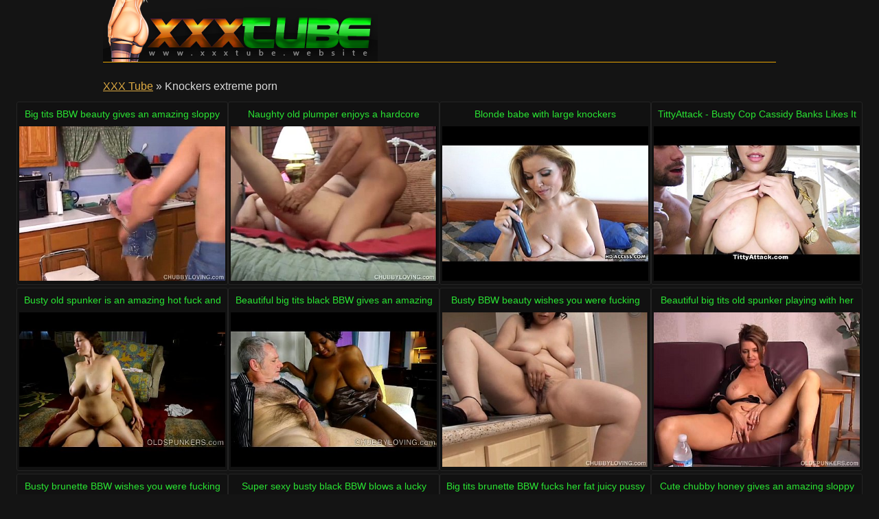

--- FILE ---
content_type: text/html
request_url: http://www.xxxtube.website/extreme/knockers.html
body_size: 11484
content:
<!DOCTYPE html>
<html lang="en">

<head>
<meta http-equiv="Content-Type" content="text/html; charset=UTF-8">
<meta name="googlebot" content="noindex" />
<link rel="canonical" href="knockers.html" />
<meta property="og:url" content="knockers.html" />
<meta property="og:image" content="http://img-egc.xvideos.com/videos/thumbsll/64/5a/9b/645a9b05d578a94c6b1548fd429a9eee/645a9b05d578a94c6b1548fd429a9eee.1.jpg" />
<title>Knockers extreme porn - XXX Tube</title>
<meta name="description" content="Tempting Knockers extreme porn: Big tits BBW beauty gives an amazing sloppy blowjob [10:00] .. Naughty old plumper enjoys a hardcore fucking [10:00] .. Blonde babe with large knockers masturbating with a thick dildo [7:00] .. ">
<script type="text/javascript" src="../static/staticx.js"></script>
<meta name="rating" content="adult">
<meta name="RATING" content="RTA-5042-1996-1400-1577-RTA">
<meta name="viewport" content="width=device-width, initial-scale=1.0, user-scalable=no">
<link rel="shortcut icon" href="../static/favicon.ico">
<base target="_blank" />
<link rel="stylesheet" href="../static/style.css" type="text/css" media="screen">
</head>
<body>
<script src="http://ajax.googleapis.com/ajax/libs/jquery/1.8.1/jquery.min.js"></script>
<div class="header"><div class="wrapper">
<a target="_top" href="../index.html" title="XXX Tube" class="logo" rel="home"></a>

</div></div><!--/header-->
<div class="content">
<div class="name_box">
<div class="name_2"><a href="../index.html">XXX Tube</a> &raquo; <h1 class="name_sub">Knockers extreme porn</h1></div>
</div>
<div class="clear"></div>
<ul class="thumbs"><li><em class="title_name"><a target="_blank" href="../watch/big-tits-bbw-beauty-gives-an-amazing-sloppy-blowjob.html" title="Big tits BBW beauty gives an amazing sloppy blowjob">Big tits BBW beauty gives an amazing sloppy blowjob</em><img src="http://img-egc.xvideos.com/videos/thumbsll/64/5a/9b/645a9b05d578a94c6b1548fd429a9eee/645a9b05d578a94c6b1548fd429a9eee.1.jpg" alt="Beefy Belly Boobies video: Big tits BBW beauty gives an amazing sloppy blowjob"></a></li><li><em class="title_name"><a target="_blank" href="../watch/naughty-old-plumper-enjoys-hardcore-fucking.html" title="Naughty old plumper enjoys a hardcore fucking">Naughty old plumper enjoys a hardcore fucking</em><img src="https://img-egc.xvideos.com/videos/thumbsll/a5/d9/5b/a5d95b7db6e411e5a62b5a08e15814d8/a5d95b7db6e411e5a62b5a08e15814d8.15.jpg" alt="Beefy Belly Boobs video: Naughty old plumper enjoys a hardcore fucking"></a></li><li><em class="title_name"><a target="_blank" href="../watch/blonde-babe-with-large-knockers-masturbating-with-thick.html" title="Blonde babe with large knockers masturbating with a thick dildo">Blonde babe with large knockers masturbating with a thick dildo</em><img src="https://img-egc.xvideos.com/videos/thumbsll/94/52/32/945232ca9a0c199ae462b3e1b978f686/945232ca9a0c199ae462b3e1b978f686.9.jpg" alt="Blonde Boobs Dildo video: Blonde babe with large knockers masturbating with a thick dildo"></a></li><li><em class="title_name"><a target="_blank" href="../watch/tittyattack-busty-cop-cassidy-banks-likes-it-rough.html" title="TittyAttack - Busty Cop Cassidy Banks Likes It Rough!">TittyAttack - Busty Cop Cassidy Banks Likes It Rough!</em><img src="https://img-egc.xvideos.com/videos/thumbsll/30/5c/ad/305cad409d410fc03a958506889593a2/305cad409d410fc03a958506889593a2.13.jpg" alt="Bigtits Boobies Brunette video: TittyAttack - Busty Cop Cassidy Banks Likes It Rough!"></a></li><li><em class="title_name"><a target="_blank" href="../watch/busty-old-spunker-an-amazing-hot-fuck-and-loves-to.html" title="Busty old spunker is an amazing hot fuck and loves to eat cum">Busty old spunker is an amazing hot fuck and loves to eat cum</em><img src="https://img-egc.xvideos.com/videos/thumbsll/c7/e2/db/c7e2db380d7c71530a6511304db7aef4/c7e2db380d7c71530a6511304db7aef4.15.jpg" alt="Boobs Breasts Coogar video: Busty old spunker is an amazing hot fuck and loves to eat cum"></a></li><li><em class="title_name"><a target="_blank" href="../watch/beautiful-big-tits-black-bbw-gives-an-amazing-blowjob.html" title="Beautiful big tits black BBW gives an amazing blowjob">Beautiful big tits black BBW gives an amazing blowjob</em><img src="https://img-egc.xvideos.com/videos/thumbsll/dc/c5/6f/dcc56fcb21a72a0d667858650a254304/dcc56fcb21a72a0d667858650a254304.15.jpg" alt="Beefy Belly Boobies video: Beautiful big tits black BBW gives an amazing blowjob"></a></li><li><em class="title_name"><a target="_blank" href="../watch/busty-bbw-beauty-wishes-you-were-fucking-her-fat-juicy.html" title="Busty BBW beauty wishes you were fucking her fat juicy pussy">Busty BBW beauty wishes you were fucking her fat juicy pussy</em><img src="https://img-egc.xvideos.com/videos/thumbsll/c1/14/42/c11442a35546ed290b7f2ac992791292/c11442a35546ed290b7f2ac992791292.15.jpg" alt="Belly Boobies Boobs video: Busty BBW beauty wishes you were fucking her fat juicy pussy"></a></li><li><em class="title_name"><a target="_blank" href="../watch/beautiful-big-tits-old-spunker-playing-with-her-juicy.html" title="Beautiful big tits old spunker playing with her juicy pussy for you">Beautiful big tits old spunker playing with her juicy pussy for you</em><img src="http://img-hw.xvideos.com/videos/thumbsll/9d/91/cb/9d91cb219bb7e5721300be86e501967e/9d91cb219bb7e5721300be86e501967e.15.jpg" alt="Breasts Busty Coogar video: Beautiful big tits old spunker playing with her juicy pussy for you"></a></li><li><em class="title_name"><a target="_blank" href="../watch/busty-brunette-bbw-wishes-you-were-fucking-her-juicy.html" title="Busty brunette BBW wishes you were fucking her juicy pussy">Busty brunette BBW wishes you were fucking her juicy pussy</em><img src="https://img-egc.xvideos.com/videos/thumbsll/c3/10/f9/c310f90563e62a1fc77ad84c5673f0d2/c310f90563e62a1fc77ad84c5673f0d2.15.jpg" alt="Belly Boobies Boobs video: Busty brunette BBW wishes you were fucking her juicy pussy"></a></li><li><em class="title_name"><a target="_blank" href="../watch/super-sexy-busty-black-bbw-blows-lucky-white-guy-442276.html" title="Super sexy busty black BBW blows a lucky white guy">Super sexy busty black BBW blows a lucky white guy</em><img src="https://img-egc.xvideos.com/videos/thumbsll/ec/4a/a8/ec4aa8006e81132e8e4a549b6f12a947/ec4aa8006e81132e8e4a549b6f12a947.21.jpg" alt="Boobies Booty Breasts video: Super sexy busty black BBW blows a lucky white guy"></a></li><li><em class="title_name"><a target="_blank" href="../watch/big-tits-brunette-bbw-fucks-her-fat-juicy-pussy.html" title="Big tits brunette BBW fucks her fat juicy pussy">Big tits brunette BBW fucks her fat juicy pussy</em><img src="http://img-egc.xvideos.com/videos/thumbsll/72/df/b2/72dfb2e3dabab0a806a16f1558aed49c/72dfb2e3dabab0a806a16f1558aed49c.15.jpg" alt="Belly Boobies Booty video: Big tits brunette BBW fucks her fat juicy pussy"></a></li><li><em class="title_name"><a target="_blank" href="../watch/cute-chubby-honey-gives-an-amazing-sloppy-blowjob.html" title="Cute chubby honey gives an amazing sloppy blowjob">Cute chubby honey gives an amazing sloppy blowjob</em><img src="https://img-egc.xvideos.com/videos/thumbsll/17/ef/28/17ef281fd51de8dba0a99ae39180a844/17ef281fd51de8dba0a99ae39180a844.15.jpg" alt="Beefy Belly Boobies video: Cute chubby honey gives an amazing sloppy blowjob"></a></li><li><em class="title_name"><a target="_blank" href="../watch/teamskeet-epic-compilation-busty-babes-getting-fucked.html" title="TeamSkeet - Epic Compilation Busty Babes Getting Fucked">TeamSkeet - Epic Compilation Busty Babes Getting Fucked</em><img src="http://img-egc.xvideos.com/videos/thumbsll/f7/61/dd/f761dd4d4f61ca56c02c118b2c9c0aa3/f761dd4d4f61ca56c02c118b2c9c0aa3.29.jpg" alt="Bigtits Blonde Boobs video: TeamSkeet - Epic Compilation Busty Babes Getting Fucked"></a></li><li><em class="title_name"><a target="_blank" href="../watch/beautiful-big-belly-booty-and-boobs-latina-bbw.html" title="Beautiful big belly, booty and boobs latina BBW">Beautiful big belly, booty and boobs latina BBW</em><img src="https://img-egc.xvideos.com/videos/thumbsll/c9/77/69/c977693a70cd51d3536991732d91427a/c977693a70cd51d3536991732d91427a.3.jpg" alt="Belly Boobies Breasts video: Beautiful big belly, booty and boobs latina BBW"></a></li></ul>
<div class="pagination">
<div class="sort">
</div><!--/pages-->
</div><!--/pagination-->
<div style="text-align:center">It's not always easy to find <u>knockers free porn</u> with a certain level of quality that is both free and fast streaming but we're here for you! XXX Tube also recommends: <strong> and super sexy busty black bbw blows a lucky white guy</strong>.  Remember, sex is the only activity where you start at the top and work your way to the bottom, all while getting a raise :)</div>
<h3 class="related">Updates from our friends:</h3>

<div class="thumbs thumbs_2"><ul>
<li><a href="https://www.lolatv.com/" title="Lola Tv" rel="nofollow"><img class="lazy" data-original="/cmsx2/top/tt/lolatv.com.jpg" alt="Lola Tv"><em>Lola Tv</em></a></li>
<li><a href="http://www.deliciousmovies.com/" title="Porno Movies" rel="nofollow"><img class="lazy" data-original="/cmsx2/top/tt/deliciousmovies.com.jpg" alt="Porno Movies"><em>Porno Movies</em></a></li>
<li><a href="http://www.tubedirty.com/" title="Dirty Porn Tube" rel="nofollow"><img class="lazy" data-original="/cmsx2/top/tt/tubedirty.com.jpg" alt="Dirty Porn Tube"><em>Dirty Porn Tube</em></a></li>
<li><a href="http://www.xxxapetube.com/" title="Ape Tube Porn" rel="nofollow"><img class="lazy" data-original="/cmsx2/top/tt/xxxapetube.com.jpg" alt="Ape Tube Porn"><em>Ape Tube Porn</em></a></li>
<li><a href="http://www.pornocategories.com/" title="Sunporn" rel="nofollow"><img class="lazy" data-original="/cmsx2/top/tt/pornocategories.com.jpg" alt="Sunporn"><em>Sunporn</em></a></li>
<li><a href="http://www.bigrawtube.com/" title="RawTube" rel="nofollow"><img class="lazy" data-original="/cmsx2/top/tt/bigrawtube.com.jpg" alt="RawTube"><em>RawTube</em></a></li>
<li><a href="http://www.xxxperfectgirls.net/" title="PerfectGirl" rel="nofollow"><img class="lazy" data-original="/cmsx2/top/tt/xxxperfectgirls.net.jpg" alt="PerfectGirl"><em>PerfectGirl</em></a></li>
<li><a href="http://www.xxxhardsextube.com/" title="HardSexTube" rel="nofollow"><img class="lazy" data-original="/cmsx2/top/tt/xxxhardsextube.com.jpg" alt="HardSexTube"><em>HardSexTube</em></a></li>
<li><a href="http://www.xxxdinotube.com/" title="XXX Dino Tube" rel="nofollow"><img class="lazy" data-original="/cmsx2/top/tt/xxxdinotube.com.jpg" alt="XXX Dino Tube"><em>XXX Dino Tube</em></a></li>
<li><a href="http://www.xlxxporntube.com/" title="Xlxx Porn" rel="nofollow"><img class="lazy" data-original="/cmsx2/top/tt/xlxxporntube.com.jpg" alt="Xlxx Porn"><em>Xlxx Porn</em></a></li>
<li><a href="http://pornmaturetube.com/" title="Porn Mature Tube" rel="nofollow"><img class="lazy" data-original="/cmsx2/top/tt/pornmaturetube.com.jpg" alt="Porn Mature Tube"><em>Porn Mature Tube</em></a></li>
<li><a href="http://www.videosexparty.com/" title="Thumbzilla" rel="nofollow"><img class="lazy" data-original="/cmsx2/top/tt/videosexparty.com.jpg" alt="Thumbzilla"><em>Thumbzilla</em></a></li>
<li><a href="http://www.tubeworldsex.com/" title="World Sex Tube" rel="nofollow"><img class="lazy" data-original="/cmsx2/top/tt/tubeworldsex.com.jpg" alt="World Sex Tube"><em>World Sex Tube</em></a></li>
<li><a href="http://www.tubeixxx.com/" title="Tube IXXX" rel="nofollow"><img class="lazy" data-original="/cmsx2/top/tt/tubeixxx.com.jpg" alt="Tube IXXX"><em>Tube IXXX</em></a></li>
<li><a href="http://www.tubeal4a.com/" title="Al4a Porn Tube" rel="nofollow"><img class="lazy" data-original="/cmsx2/top/tt/tubeal4a.com.jpg" alt="Al4a Porn Tube"><em>Al4a Porn Tube</em></a></li>
<li><a href="http://www.redfreeporn.com/" title="FreePorn" rel="nofollow"><img class="lazy" data-original="/cmsx2/top/tt/redfreeporn.com.jpg" alt="FreePorn"><em>FreePorn</em></a></li>
<li><a href="http://www.bestfucktube.com/" title="Best Fuck Tube" rel="nofollow"><img class="lazy" data-original="/cmsx2/top/tt/bestfucktube.com.jpg" alt="Best Fuck Tube"><em>Best Fuck Tube</em></a></li>
<li><a href="http://www.maxraw.com/" title="Max Raw" rel="nofollow"><img class="lazy" data-original="/cmsx2/top/tt/maxraw.com.jpg" alt="Max Raw"><em>Max Raw</em></a></li>
<li><a href="http://www.xxxtubestack.com/" title="Stack Tube" rel="nofollow"><img class="lazy" data-original="/cmsx2/top/tt/xxxtubestack.com.jpg" alt="Stack Tube"><em>Stack Tube</em></a></li>
<li><a href="http://www.blackredtube.com/" title="Red Tube" rel="nofollow"><img class="lazy" data-original="/cmsx2/top/tt/blackredtube.com.jpg" alt="Red Tube"><em>Red Tube</em></a></li>
<li><a href="http://www.hotfucktube.com/" title="Hot Xnxx" rel="nofollow"><img class="lazy" data-original="/cmsx2/top/tt/hotfucktube.com.jpg" alt="Hot Xnxx"><em>Hot Xnxx</em></a></li>
</ul></div>
<h2 class="related">Full list of porn categories:</h2>
<div class="wrapper">
<div class="tops"><div class="tops_box cats">
<ul><li><a href="18-year-old.html">18 Year Old</a> (38)</li><li><a href="3d.html">3D</a> (38)</li><li><a href="3some.html">3some</a> (72)</li><li><a href="69.html">69</a> (71)</li><li><a href="adorable.html">Adorable</a> (17)</li><li><a href="adultery.html">Adultery</a> (12)</li><li><a href="african.html">African</a> (37)</li><li><a href="amateur.html">Amateur</a> (1798)</li><li><a href="amateur-anal.html">Amateur Anal</a> (339)</li><li><a href="amateur-blowjob.html">Amateur Blowjob</a> (208)</li><li><a href="amateur-gangbang.html">Amateur Gangbang</a> (63)</li><li><a href="amateur-interracial.html">Amateur Interracial</a> (92)</li><li><a href="amateur-lesbian.html">Amateur Lesbian</a> (60)</li><li><a href="amateur-milf.html">Amateur MILF</a> (200)</li><li><a href="amateur-teen.html">Amateur Teen</a> (568)</li><li><a href="amateur-threesome.html">Amateur Threesome</a> (77)</li><li><a href="amateur-wife.html">Amateur Wife</a> (122)</li><li><a href="amazing.html">Amazing</a> (107)</li><li><a href="american.html">American</a> (149)</li><li><a href="anal.html">Anal</a> (2146)</li><li><a href="anal-casting.html">Anal Casting</a> (39)</li><li><a href="anal-compilation.html">Anal Compilation</a> (49)</li><li><a href="anal-creampie.html">Anal Creampie</a> (56)</li><li><a href="anal-dp.html">Anal DP</a> (354)</li><li><a href="anal-dildo.html">Anal Dildo</a> (160)</li><li><a href="anal-fingering.html">Anal Fingering</a> (318)</li><li><a href="anal-fisting.html">Anal Fisting</a> (60)</li><li><a href="anal-gaping.html">Anal Gaping</a> (117)</li><li><a href="anal-orgasm.html">Anal Orgasm</a> (134)</li><li><a href="anal-slut.html">Anal Slut</a> (174)</li><li><a href="anal-toying.html">Anal Toying</a> (242)</li><li><a href="angels.html">Angels</a> (84)</li><li><a href="animation.html">Animation</a> (16)</li><li><a href="anime.html">Anime</a> (60)</li><li><a href="anus.html">Anus</a> (17)</li><li><a href="arab.html">Arab</a> (54)</li><li><a href="arab-amateur.html">Arab Amateur</a> (11)</li><li><a href="art.html">Art</a> (84)</li><li><a href="asian.html">Asian</a> (705)</li><li><a href="asian-amateur.html">Asian Amateur</a> (96)</li><li><a href="asian-anal.html">Asian Anal</a> (119)</li><li><a href="asian-babe.html">Asian Babe</a> (82)</li><li><a href="asian-blowjob.html">Asian Blowjob</a> (289)</li><li><a href="asian-femdom.html">Asian Femdom</a> (15)</li><li><a href="asian-interracial.html">Asian Interracial</a> (57)</li><li><a href="asian-lesbian.html">Asian Lesbian</a> (38)</li><li><a href="asian-milf.html">Asian MILF</a> (125)</li><li><a href="asian-massage.html">Asian Massage</a> (51)</li><li><a href="asian-teen.html">Asian Teen</a> (192)</li><li><a href="ass.html">Ass</a> (2431)</li><li><a href="ass-fucking.html">Ass Fucking</a> (315)</li><li><a href="ass-licking.html">Ass Licking</a> (323)</li><li><a href="ass-play.html">Ass Play</a> (30)</li><li><a href="ass-to-mouth.html">Ass To Mouth</a> (107)</li><li><a href="ass-worship.html">Ass Worship</a> (24)</li><li><a href="asshole.html">Asshole</a> (213)</li><li><a href="audition.html">Audition</a> (81)</li><li><a href="australian.html">Australian</a> (33)</li><li><a href="awesome.html">Awesome</a> (26)</li><li><a href="bbw.html">BBW</a> (481)</li><li><a href="bbw-anal.html">BBW Anal</a> (43)</li><li><a href="bbw-gangbang.html">BBW Gangbang</a> (20)</li><li><a href="bbw-teen.html">BBW Teen</a> (19)</li><li><a href="bbw-threesome.html">BBW Threesome</a> (18)</li><li><a href="bdsm.html">BDSM</a> (263)</li><li><a href="babe.html">Babe</a> (1223)</li><li><a href="babysitter.html">Babysitter</a> (30)</li><li><a href="backroom.html">Backroom</a> (17)</li><li><a href="backseat.html">Backseat</a> (11)</li><li><a href="ball-busting.html">Ball Busting</a> (31)</li><li><a href="ball-kicking.html">Ball Kicking</a> (2)</li><li><a href="ball-licking.html">Ball Licking</a> (31)</li><li><a href="ball-sucking.html">Ball Sucking</a> (30)</li><li><a href="banging.html">Banging</a> (32)</li><li><a href="bar.html">Bar</a> (25)</li><li><a href="bareback.html">Bareback</a> (23)</li><li><a href="barefoot.html">Barefoot</a> (13)</li><li><a href="bathing.html">Bathing</a> (17)</li><li><a href="bathroom.html">Bathroom</a> (48)</li><li><a href="beach.html">Beach</a> (36)</li><li><a href="beauty.html">Beauty</a> (356)</li><li><a href="bed.html">Bed</a> (65)</li><li><a href="bedroom.html">Bedroom</a> (65)</li><li><a href="belly.html">Belly</a> (45)</li><li><a href="big-ass.html">Big Ass</a> (609)</li><li><a href="big-black-cock.html">Big Black Cock</a> (553)</li><li><a href="big-clit.html">Big Clit</a> (13)</li><li><a href="big-cock.html">Big Cock</a> (1159)</li><li><a href="big-natural-tits.html">Big Natural Tits</a> (42)</li><li><a href="big-tits.html">Big Tits</a> (1839)</li><li><a href="big-tits-anal.html">Big Tits Anal</a> (575)</li><li><a href="bikini.html">Bikini</a> (136)</li><li><a href="bimbo.html">Bimbo</a> (24)</li><li><a href="bisexual.html">Bisexual</a> (57)</li><li><a href="bitch.html">Bitch</a> (219)</li><li><a href="bizarre.html">Bizarre</a> (65)</li><li><a href="black.html">Black</a> (1234)</li><li><a href="black-cock.html">Black Cock</a> (666)</li><li><a href="black-girl.html">Black Girl</a> (58)</li><li><a href="black-hair.html">Black Hair</a> (25)</li><li><a href="blindfold.html">Blindfold</a> (10)</li><li><a href="blonde.html">Blonde</a> (1545)</li><li><a href="blowbang.html">Blowbang</a> (30)</li><li><a href="blowjob.html">Blowjob</a> (3416)</li><li><a href="blowjob-and-cumshot.html">Blowjob & Cumshot</a> (1373)</li><li><a href="bondage.html">Bondage</a> (127)</li><li><a href="boobs.html">Boobs</a> (820)</li><li><a href="boots.html">Boots</a> (20)</li><li><a href="booty.html">Booty</a> (503)</li><li><a href="boss.html">Boss</a> (41)</li><li><a href="boyfriend.html">Boyfriend</a> (65)</li><li><a href="brazilian.html">Brazilian</a> (96)</li><li><a href="british.html">British</a> (147)</li><li><a href="brunette.html">Brunette</a> (1451)</li><li><a href="bubble-butt.html">Bubble Butt</a> (47)</li><li><a href="bukkake.html">Bukkake</a> (92)</li><li><a href="busty.html">Busty</a> (965)</li><li><a href="busty-amateur.html">Busty Amateur</a> (223)</li><li><a href="busty-asian.html">Busty Asian</a> (79)</li><li><a href="busty-milf.html">Busty MILF</a> (228)</li><li><a href="busty-teen.html">Busty Teen</a> (183)</li><li><a href="butt.html">Butt</a> (440)</li><li><a href="butt-fucking.html">Butt Fucking</a> (28)</li><li><a href="butt-plug.html">Butt Plug</a> (11)</li><li><a href="cbt-cock-ball-torture.html">CBT</a> (14)</li><li><a href="cei-cum-eating-instructions.html">CEI</a> (59)</li><li><a href="cfnm.html">CFNM</a> (65)</li><li><a href="cameltoe.html">Cameltoe</a> (48)</li><li><a href="camgirl.html">Camgirl</a> (104)</li><li><a href="canadian.html">Canadian</a> (12)</li><li><a href="car.html">Car</a> (50)</li><li><a href="cartoon.html">Cartoon</a> (58)</li><li><a href="cash.html">Cash</a> (53)</li><li><a href="casting.html">Casting</a> (200)</li><li><a href="caught.html">Caught</a> (55)</li><li><a href="celebrity.html">Celebrity</a> (28)</li><li><a href="censored.html">Censored</a> (69)</li><li><a href="cheating.html">Cheating</a> (133)</li><li><a href="cheating-wife.html">Cheating Wife</a> (74)</li><li><a href="cheerleader.html">Cheerleader</a> (25)</li><li><a href="chinese.html">Chinese</a> (27)</li><li><a href="chocking.html">Chocking</a> (28)</li><li><a href="chubby.html">Chubby</a> (316)</li><li><a href="chubby-amateur.html">Chubby Amateur</a> (61)</li><li><a href="chubby-anal.html">Chubby Anal</a> (25)</li><li><a href="chubby-teen.html">Chubby Teen</a> (23)</li><li><a href="classic.html">Classic</a> (46)</li><li><a href="classroom.html">Classroom</a> (18)</li><li><a href="classy.html">Classy</a> (51)</li><li><a href="clit.html">Clit</a> (60)</li><li><a href="clit-rubbing.html">Clit Rubbing</a> (14)</li><li><a href="close-up.html">Close Up</a> (208)</li><li><a href="clothed.html">Clothed</a> (25)</li><li><a href="club.html">Club</a> (62)</li><li><a href="cock-licking.html">Cock Licking</a> (177)</li><li><a href="cock-stroking.html">Cock Stroking</a> (26)</li><li><a href="cock-sucking.html">Cock Sucking</a> (644)</li><li><a href="coed.html">Coed</a> (95)</li><li><a href="college-girl.html">College Girl</a> (101)</li><li><a href="college-party.html">College Party</a> (10)</li><li><a href="columbian.html">Columbian</a> (35)</li><li><a href="compilation.html">Compilation</a> (169)</li><li><a href="condom.html">Condom</a> (14)</li><li><a href="cop.html">Cop</a> (17)</li><li><a href="cosplay.html">Cosplay</a> (24)</li><li><a href="costume.html">Costume</a> (15)</li><li><a href="couch.html">Couch</a> (147)</li><li><a href="cougar.html">Cougar</a> (250)</li><li><a href="couple.html">Couple</a> (362)</li><li><a href="cowgirl.html">Cowgirl</a> (301)</li><li><a href="crazy.html">Crazy</a> (56)</li><li><a href="creampie.html">Creampie</a> (509)</li><li><a href="creampie-compilation.html">Creampie Compilation</a> (25)</li><li><a href="creampie-gangbang.html">Creampie Gangbang</a> (25)</li><li><a href="crosdressing.html">Crosssdressing</a> (31)</li><li><a href="cuban.html">Cuban</a> (18)</li><li><a href="cuckold.html">Cuckold</a> (174)</li><li><a href="cuckold-humiliation.html">Cuckold Humiliation</a> (72)</li><li><a href="cum.html">Cum</a> (1470)</li><li><a href="cum-covered.html">Cum Covered</a> (16)</li><li><a href="cum-drinking.html">Cum Drinking</a> (15)</li><li><a href="cum-eating.html">Cum Eating</a> (202)</li><li><a href="cum-in-ass.html">Cum In Ass</a> (15)</li><li><a href="cum-in-mouth.html">Cum In Mouth</a> (121)</li><li><a href="cum-in-pussy.html">Cum In Pussy</a> (18)</li><li><a href="cum-licking.html">Cum Licking</a> (245)</li><li><a href="cum-on-ass.html">Cum On Ass</a> (22)</li><li><a href="cum-on-face.html">Cum On Face</a> (79)</li><li><a href="cum-on-feet.html">Cum On Feet</a> (12)</li><li><a href="cum-on-tits.html">Cum On Tits</a> (62)</li><li><a href="cum-swallowing.html">Cum Swallowing</a> (216)</li><li><a href="cum-swapping.html">Cum Swapping</a> (45)</li><li><a href="cumshot.html">Cumshot</a> (2148)</li><li><a href="cunnilingus.html">Cunnilingus</a> (112)</li><li><a href="cunt.html">Cunt</a> (80)</li><li><a href="cutie.html">Cutie</a> (442)</li><li><a href="czech.html">Czech</a> (108)</li><li><a href="czech-in-public.html">Czech In Public</a> (16)</li><li><a href="dancing.html">Dancing</a> (101)</li><li><a href="dare.html">Dare</a> (13)</li><li><a href="deepthroat.html">Deepthroat</a> (524)</li><li><a href="dildo.html">Dildo</a> (455)</li><li><a href="dildo-fucking.html">Dildo Fucking</a> (122)</li><li><a href="dildo-sucking.html">Dildo Sucking</a> (23)</li><li><a href="dirty.html">Dirty</a> (85)</li><li><a href="dirty-talk.html">Dirty Talk</a> (45)</li><li><a href="doctor.html">Doctor</a> (31)</li><li><a href="doggystyle.html">Doggystyle</a> (920)</li><li><a href="doll.html">Doll</a> (47)</li></ul>
<ul><li><a href="domination.html">Domination</a> (285)</li><li><a href="dominatrix.html">Dominatrix</a> (16)</li><li><a href="dorm.html">Dorm</a> (10)</li><li><a href="double-anal.html">Double Anal</a> (63)</li><li><a href="double-blowjob.html">Double Blowjob</a> (254)</li><li><a href="double-fisting.html">Double Fisting</a> (26)</li><li><a href="double-penetration.html">Double Penetration</a> (526)</li><li><a href="dream.html">Dream</a> (15)</li><li><a href="dress.html">Dress</a> (23)</li><li><a href="drunk.html">Drunk</a> (10)</li><li><a href="dungeon.html">Dungeon</a> (7)</li><li><a href="dutch.html">Dutch</a> (16)</li><li><a href="dyke.html">Dyke</a> (19)</li><li><a href="ebony.html">Ebony</a> (572)</li><li><a href="ebony-amateur.html">Ebony Amateur</a> (194)</li><li><a href="ebony-anal.html">Ebony Anal</a> (104)</li><li><a href="ebony-bbw.html">Ebony BBW</a> (74)</li><li><a href="ebony-lesbian.html">Ebony Lesbian</a> (37)</li><li><a href="ebony-milf.html">Ebony MILf</a> (38)</li><li><a href="ebony-teen.html">Ebony Teen</a> (69)</li><li><a href="ejaculation.html">Ejaculation</a> (12)</li><li><a href="emo.html">Emo</a> (24)</li><li><a href="encouragement.html">Encouragement</a> (30)</li><li><a href="erotic.html">Erotic</a> (150)</li><li><a href="escort.html">Escort</a> (23)</li><li><a href="ethnic.html">Ethnic</a> (26)</li><li><a href="european.html">European</a> (536)</li><li><a href="ex-girlfriend.html">Ex-Girlfriend</a> (54)</li><li><a href="exhibitionist.html">Exhibitionist</a> (11)</li><li><a href="exotic.html">Exotic</a> (94)</li><li><a href="experienced.html">Experienced</a> (22)</li><li><a href="exposed.html">Exposed</a> (30)</li><li><a href="extreme.html">Extreme</a> (105)</li><li><a href="ffm.html">FFM</a> (68)</li><li><a href="face-fucked.html">Face Fucked</a> (69)</li><li><a href="face-sitting.html">Face Sitting</a> (82)</li><li><a href="facial.html">Facial</a> (1245)</li><li><a href="facial-compilation.html">Facial Compilation</a> (55)</li><li><a href="fake-tits.html">Fake Tits</a> (39)</li><li><a href="fantasy.html">Fantasy</a> (90)</li><li><a href="farting.html">Farting</a> (101)</li><li><a href="fat.html">Fat</a> (349)</li><li><a href="fat-guy.html">Fat Guy</a> (43)</li><li><a href="fat-mature.html">Fat Mature</a> (12)</li><li><a href="fat-teen.html">Fat Teen</a> (33)</li><li><a href="feet.html">Feet</a> (120)</li><li><a href="feet-licking.html">Feet Licking</a> (25)</li><li><a href="femdom.html">Femdom</a> (362)</li><li><a href="femdom-handjob.html">Femdom Handjob</a> (56)</li><li><a href="femdom-pov.html">Femdom POV</a> (167)</li><li><a href="fetish.html">Fetish</a> (495)</li><li><a href="fighting.html">Fighting</a> (24)</li><li><a href="filipina.html">Filipina</a> (17)</li><li><a href="filthy.html">Filthy</a> (14)</li><li><a href="fingering.html">Fingering</a> (669)</li><li><a href="first-time.html">First Time</a> (126)</li><li><a href="first-time-anal.html">First Time Anal</a> (46)</li><li><a href="fishnet.html">Fishnet</a> (51)</li><li><a href="fisting.html">Fisting</a> (93)</li><li><a href="fitness.html">Fitness</a> (20)</li><li><a href="flashing.html">Flashing</a> (40)</li><li><a href="flexible.html">Flexible</a> (25)</li><li><a href="foot-fetish.html">Foot Fetish</a> (98)</li><li><a href="foot-worship.html">Foot Worship</a> (21)</li><li><a href="footjob.html">Footjob</a> (80)</li><li><a href="foursome.html">Foursome</a> (40)</li><li><a href="freak.html">Freak</a> (22)</li><li><a href="french.html">French</a> (116)</li><li><a href="french-amateur.html">French Amateur</a> (75)</li><li><a href="french-anal.html">French Anal</a> (57)</li><li><a href="friend.html">Friend</a> (589)</li><li><a href="friends-mom.html">Friend's Mom</a> (26)</li><li><a href="fucking.html">Fucking</a> (2203)</li><li><a href="fucking-machine.html">Fucking Machine</a> (15)</li><li><a href="fun.html">Fun</a> (64)</li><li><a href="funny.html">Funny</a> (23)</li><li><a href="gilf.html">GILF</a> (40)</li><li><a href="gagged.html">Gagged</a> (23)</li><li><a href="gagging.html">Gagging</a> (114)</li><li><a href="game.html">Game</a> (93)</li><li><a href="gangbang.html">Gangbang</a> (208)</li><li><a href="gaping.html">Gaping</a> (257)</li><li><a href="german.html">German</a> (140)</li><li><a href="german-amateur.html">German Amateur</a> (56)</li><li><a href="german-anal.html">German Anal</a> (45)</li><li><a href="german-gangbang.html">German Gangbang</a> (10)</li><li><a href="german-milf.html">German MILF</a> (21)</li><li><a href="german-mom.html">German Mom</a> (11)</li><li><a href="german-teen.html">German Teen</a> (57)</li><li><a href="german-threesome.html">German Threesome</a> (18)</li><li><a href="ghetto.html">Ghetto</a> (77)</li><li><a href="girl.html">Girl</a> (639)</li><li><a href="girl-nextdoor.html">Girl Nextdoor</a> (35)</li><li><a href="girlfriend.html">Girlfriend</a> (476)</li><li><a href="glamour.html">Glamour</a> (139)</li><li><a href="glasses.html">Glasses</a> (86)</li><li><a href="gloryhole.html">Gloryhole</a> (50)</li><li><a href="goddess.html">Goddess</a> (26)</li><li><a href="gonzo.html">Gonzo</a> (24)</li><li><a href="gorgeous.html">Gorgeous</a> (77)</li><li><a href="goth.html">Goth</a> (13)</li><li><a href="grandma.html">Grandma</a> (63)</li><li><a href="grandpa.html">Grandpa</a> (35)</li><li><a href="granny.html">Granny</a> (130)</li><li><a href="group-sex.html">Group Sex</a> (335)</li><li><a href="gym.html">Gym</a> (32)</li><li><a href="hd.html">HD</a> (577)</li><li><a href="hairy.html">Hairy</a> (237)</li><li><a href="hairy-lesbian.html">Hairy Lesbian</a> (17)</li><li><a href="hairy-pussy.html">Hairy Pussy</a> (140)</li><li><a href="hairy-teen.html">Hairy Teen</a> (66)</li><li><a href="handcuffs.html">Handcuffs</a> (10)</li><li><a href="handjob.html">Handjob</a> (413)</li><li><a href="handjob-and-cumshot.html">Handjob & Cumshot</a> (135)</li><li><a href="hard-fucking.html">Hard Fucking</a> (22)</li><li><a href="hardcore.html">Hardcore</a> (2210)</li><li><a href="hentai.html">Hentai</a> (63)</li><li><a href="hidden-cam.html">Hidden Cam</a> (23)</li><li><a href="high-heels.html">High Heels</a> (173)</li><li><a href="high-school.html">High School</a> (11)</li><li><a href="hoes.html">Hoes</a> (19)</li><li><a href="home.html">Home</a> (32)</li><li><a href="homemade.html">Homemade</a> (406)</li><li><a href="homemade-threesome.html">Homemade Threesome</a> (17)</li><li><a href="hooker.html">Hooker</a> (26)</li><li><a href="horny.html">Horny</a> (235)</li><li><a href="hot-babe.html">Hot Babe</a> (29)</li><li><a href="hotel.html">Hotel</a> (31)</li><li><a href="hottie.html">Hottie</a> (56)</li><li><a href="housewife.html">Housewife</a> (146)</li><li><a href="huge-boobs.html">Huge Boobs</a> (14)</li><li><a href="huge-cock.html">Huge Cock</a> (119)</li><li><a href="humiliation.html">Humiliation</a> (230)</li><li><a href="hungarian.html">Hungarian</a> (24)</li><li><a href="husband.html">Husband</a> (361)</li><li><a href="idol.html">Idol</a> (32)</li><li><a href="incredible.html">Incredible</a> (10)</li><li><a href="indian.html">Indian</a> (104)</li><li><a href="innocent.html">Innocent</a> (54)</li><li><a href="insertion.html">Insertion</a> (50)</li><li><a href="instructions.html">Instructions</a> (95)</li><li><a href="internal.html">Internal</a> (75)</li><li><a href="interracial.html">Interracial</a> (23)</li><li><a href="interracial-anal.html">Interracial Anal</a> (203)</li><li><a href="interview.html">Interview</a> (57)</li><li><a href="italian.html">Italian</a> (24)</li><li><a href="jav.html">JAV</a> (86)</li><li><a href="joi-jerk-off-instructions.html">JOI</a> (127)</li><li><a href="japanese.html">Japanese</a> (388)</li><li><a href="japanese-anal.html">Japanese Anal</a> (63)</li><li><a href="japanese-big-tits.html">Japanese Big Tits</a> (48)</li><li><a href="japanese-femdom.html">Japanese Femdom</a> (11)</li><li><a href="japanese-lesbian.html">Japanese Lesbian</a> (12)</li><li><a href="japanese-milf.html">Japanese MILF</a> (101)</li><li><a href="japanese-mom.html">Japanese Mom</a> (10)</li><li><a href="japanese-teen.html">Japanese Teen</a> (129)</li><li><a href="jerk-off-encouragement.html">Jerk Off Encouragement</a> (27)</li><li><a href="jerking.html">Jerking</a> (150)</li><li><a href="jizz.html">Jizz</a> (103)</li><li><a href="juggs.html">Juggs</a> (53)</li><li><a href="juicy.html">Juicy</a> (51)</li><li><a href="kinky.html">Kinky</a> (66)</li><li><a href="kissing.html">Kissing</a> (218)</li><li><a href="kitchen.html">Kitchen</a> (35)</li><li><a href="knockers.html">Knockers</a> (14)</li><li><a href="korean.html">Korean</a> (17)</li><li><a href="labia.html">Labia</a> (11)</li><li><a href="lace.html">Lace</a> (21)</li><li><a href="lady.html">Lady</a> (66)</li><li><a href="lap-dance.html">Lap Dance</a> (17)</li><li><a href="latex.html">Latex</a> (25)</li><li><a href="latina.html">Latina</a> (367)</li><li><a href="latina-teen.html">Latina Teen</a> (94)</li><li><a href="legs.html">Legs</a> (35)</li><li><a href="lesbian.html">Lesbian</a> (471)</li><li><a href="lesbian-anal.html">Lesbian Anal</a> (101)</li><li><a href="lesbian-ass-licking.html">Lesbian Ass Licking</a> (81)</li><li><a href="lesbian-domination.html">Lesbian Domination</a> (12)</li><li><a href="lesbian-face-sitting.html">Lesbian Face Sitting</a> (15)</li><li><a href="lesbian-homemade.html">Lesbian Homemade</a> (13)</li><li><a href="lesbian-interracial.html">Lesbian Interracial</a> (16)</li><li><a href="lesbian-milf.html">Lesbian MILF</a> (59)</li><li><a href="lesbian-mom.html">Lesbian Mom</a> (19)</li><li><a href="lesbian-orgasm.html">Lesbian Orgasm</a> (78)</li><li><a href="lesbian-squirting.html">Lesbian Squirting</a> (11)</li><li><a href="lesbian-teen.html">Lesbian Teen</a> (94)</li><li><a href="lesbian-threesome.html">Lesbian Threesome</a> (48)</li><li><a href="lingerie.html">Lingerie</a> (292)</li><li><a href="live-cams.html">Live Cams</a> (12)</li><li><a href="lovers.html">Lovers</a> (53)</li><li><a href="lucky.html">Lucky</a> (21)</li><li><a href="lust.html">Lust</a> (36)</li><li><a href="milf.html">MILF</a> (1078)</li><li><a href="milf-anal.html">MILF Anal</a> (242)</li><li><a href="milf-gangbang.html">MILF Gangbang</a> (21)</li><li><a href="milf-interracial.html">MILF Interracial</a> (111)</li><li><a href="milf-pov.html">MILF POV</a> (64)</li><li><a href="mmf.html">MMF</a> (46)</li><li><a href="maid.html">Maid</a> (39)</li><li><a href="maledom.html">Maledom</a> (35)</li><li><a href="married.html">Married</a> (32)</li><li><a href="massage.html">Massage</a> (162)</li><li><a href="masseuse.html">Masseuse</a> (32)</li><li><a href="masturbating.html">Masturbating</a> (813)</li><li><a href="masturbation-instructions.html">Masturbation Instructions</a> (44)</li><li><a href="masturbation-solo.html">Masturbation Solo</a> (208)</li><li><a href="mature.html">Mature</a> (465)</li><li><a href="mature-and-young.html">Mature & Young</a> (14)</li><li><a href="mature-amateur.html">Mature Amateur</a> (16)</li></ul>
<ul><li><a href="mature-anal.html">Mature Anal</a> (20)</li><li><a href="mature-bbw.html">Mature BBW</a> (15)</li><li><a href="messy.html">Messy</a> (29)</li><li><a href="messy-facial.html">Messy Facial</a> (19)</li><li><a href="mexican.html">Mexican</a> (36)</li><li><a href="milf-solo.html">Milf Solo</a> (35)</li><li><a href="milk.html">Milk</a> (20)</li><li><a href="miss.html">Miss</a> (11)</li><li><a href="missionary.html">Missionary</a> (137)</li><li><a href="mistress.html">Mistress</a> (160)</li><li><a href="moaning.html">Moaning</a> (81)</li><li><a href="model.html">Model</a> (86)</li><li><a href="mom.html">Mom</a> (484)</li><li><a href="mom-anal.html">Mom Anal</a> (83)</li><li><a href="mom-gangbang.html">Mom Gangbang</a> (10)</li><li><a href="mom-interracial.html">Mom Interracial</a> (29)</li><li><a href="mom-pov.html">Mom POV</a> (10)</li><li><a href="money.html">Money</a> (54)</li><li><a href="monster-cock.html">Monster Cock</a> (79)</li><li><a href="monster-tits.html">Monster Tits</a> (17)</li><li><a href="mouth-fucking.html">Mouth Fucking</a> (165)</li><li><a href="mouthful.html">Mouthful</a> (11)</li><li><a href="muscled.html">Muscled</a> (16)</li><li><a href="music.html">Music</a> (22)</li><li><a href="nasty.html">Nasty</a> (165)</li><li><a href="natural-boobs.html">Natural Boobs</a> (33)</li><li><a href="natural-tits.html">Natural Tits</a> (211)</li><li><a href="naughty.html">Naughty</a> (131)</li><li><a href="neighbor.html">Neighbor</a> (25)</li><li><a href="nerdy.html">Nerdy</a> (29)</li><li><a href="nipples.html">Nipples</a> (57)</li><li><a href="nubile.html">Nubile</a> (22)</li><li><a href="nurse.html">Nurse</a> (37)</li><li><a href="nuru-massage.html">Nuru Massage</a> (11)</li><li><a href="nylon.html">Nylon</a> (44)</li><li><a href="office.html">Office</a> (94)</li><li><a href="oiled.html">Oiled</a> (115)</li><li><a href="old-and-young.html">Old & Young</a> (187)</li><li><a href="old-man.html">Old Man</a> (44)</li><li><a href="older-man.html">Older Man</a> (10)</li><li><a href="older-woman.html">Older Woman</a> (13)</li><li><a href="oldy.html">Oldy</a> (15)</li><li><a href="oral.html">Oral</a> (415)</li><li><a href="oral-creampie.html">Oral Creampie</a> (22)</li><li><a href="orgasm.html">Orgasm</a> (480)</li><li><a href="orgy.html">Orgy</a> (152)</li><li><a href="oriental.html">Oriental</a> (94)</li><li><a href="outdoor.html">Outdoor</a> (301)</li><li><a href="pawg.html">PAWG</a> (86)</li><li><a href="pov.html">POV</a> (866)</li><li><a href="pov-anal.html">POV Anal</a> (116)</li><li><a href="pov-blowjob.html">POV Blowjob</a> (481)</li><li><a href="pale.html">Pale</a> (15)</li><li><a href="panties.html">Panties</a> (173)</li><li><a href="pantyhose.html">Pantyhose</a> (47)</li><li><a href="parody.html">Parody</a> (11)</li><li><a href="party.html">Party</a> (107)</li><li><a href="passionate.html">Passionate</a> (61)</li><li><a href="peeing.html">Peeing</a> (45)</li><li><a href="pegging.html">Pegging</a> (17)</li><li><a href="perfect.html">Perfect</a> (137)</li><li><a href="perky.html">Perky</a> (32)</li><li><a href="pervert.html">Pervert</a> (10)</li><li><a href="petite.html">Petite</a> (239)</li><li><a href="phat-ass.html">Phat Ass</a> (22)</li><li><a href="pick-up.html">Pick Up</a> (38)</li><li><a href="pierced-pussy.html">Pierced Pussy</a> (80)</li><li><a href="piercing.html">Piercing</a> (185)</li><li><a href="pigtail.html">Pigtail</a> (18)</li><li><a href="piss-drinking.html">Piss Drinking</a> (24)</li><li><a href="pissing.html">Pissing</a> (59)</li><li><a href="playing.html">Playing</a> (86)</li><li><a href="pleasuring.html">Pleasuring</a> (28)</li><li><a href="plug.html">Plug</a> (24)</li><li><a href="plump.html">Plump</a> (158)</li><li><a href="pool.html">Pool</a> (64)</li><li><a href="pornstar.html">Pornstar</a> (711)</li><li><a href="portuguese.html">Portuguese</a> (17)</li><li><a href="posing.html">Posing</a> (50)</li><li><a href="pregnant.html">Pregnant</a> (20)</li><li><a href="pretty.html">Pretty</a> (64)</li><li><a href="princess.html">Princess</a> (14)</li><li><a href="private.html">Private</a> (39)</li><li><a href="public.html">Public</a> (187)</li><li><a href="public-masturbation.html">Public Masturbation</a> (10)</li><li><a href="public-sex.html">Public Sex</a> (72)</li><li><a href="punishment.html">Punishment</a> (56)</li><li><a href="punk.html">Punk</a> (12)</li><li><a href="pussy.html">Pussy</a> (1854)</li><li><a href="pussy-dp.html">Pussy DP</a> (180)</li><li><a href="pussy-eating.html">Pussy Eating</a> (119)</li><li><a href="pussy-gaping.html">Pussy Gaping</a> (45)</li><li><a href="pussy-licking.html">Pussy Licking</a> (411)</li><li><a href="pussy-lips.html">Pussy Lips</a> (16)</li><li><a href="pussy-pump.html">Pussy Pump</a> (12)</li><li><a href="pussy-rubbing.html">Pussy Rubbing</a> (64)</li><li><a href="pussy-streching.html">Pussy Streching</a> (14)</li><li><a href="pussy-to-mouth.html">Pussy To Mouth</a> (37)</li><li><a href="queen.html">Queen</a> (18)</li><li><a href="reality.html">Reality</a> (329)</li><li><a href="redhead.html">Redhead</a> (212)</li><li><a href="redhead-teen.html">Redhead Teen</a> (57)</li><li><a href="retro.html">Retro</a> (30)</li><li><a href="reverse-cowgirl.html">Reverse Cowgirl</a> (78)</li><li><a href="riding.html">Riding</a> (359)</li><li><a href="rimming.html">Rimming</a> (86)</li><li><a href="role-playing.html">Role Playing</a> (21)</li><li><a href="romanian.html">Romanian</a> (13)</li><li><a href="romantic.html">Romantic</a> (51)</li><li><a href="rough.html">Rough</a> (263)</li><li><a href="rough-anal.html">Rough Anal</a> (127)</li><li><a href="round-ass.html">Round Ass</a> (26)</li><li><a href="russian.html">Russian</a> (122)</li><li><a href="russian-amateur.html">Russian Amateur</a> (31)</li><li><a href="russian-anal.html">Russian Anal</a> (48)</li><li><a href="rusian-teen.html">Russian Teen</a> (71)</li><li><a href="ssbbw.html">SSBBW</a> (18)</li><li><a href="scandal.html">Scandal</a> (19)</li><li><a href="school.html">School</a> (124)</li><li><a href="screaming.html">Screaming</a> (23)</li><li><a href="secretary.html">Secretary</a> (49)</li><li><a href="seducing.html">Seducing</a> (61)</li><li><a href="self-fuck.html">Self Fuck</a> (20)</li><li><a href="sensual.html">Sensual</a> (115)</li><li><a href="sex-party.html">Sex Party</a> (10)</li><li><a href="sex-tape.html">Sex Tape</a> (38)</li><li><a href="sex-toy.html">Sex Toy</a> (45)</li><li><a href="shares-wife.html">Shares Wife</a> (26)</li><li><a href="sharing.html">Sharing</a> (72)</li><li><a href="shaved.html">Shaved</a> (539)</li><li><a href="shoe.html">Shoe</a> (16)</li><li><a href="shop.html">Shop</a> (18)</li><li><a href="shorts.html">Shorts</a> (13)</li><li><a href="show.html">Show</a> (71)</li><li><a href="shower.html">Shower</a> (76)</li><li><a href="shy.html">Shy</a> (23)</li><li><a href="silk.html">Silk</a> (10)</li><li><a href="sissy.html">Sissy</a> (43)</li><li><a href="skinny.html">Skinny</a> (201)</li><li><a href="skirt.html">Skirt</a> (58)</li><li><a href="slapping.html">Slapping</a> (31)</li><li><a href="slave.html">Slave</a> (246)</li><li><a href="slim.html">Slim</a> (44)</li><li><a href="sloppy.html">Sloppy</a> (63)</li><li><a href="slut.html">Slut</a> (510)</li><li><a href="small-tits.html">Small Tits</a> (344)</li><li><a href="smoking.html">Smoking</a> (17)</li><li><a href="smothering.html">Smothering</a> (22)</li><li><a href="snatch.html">Snatch</a> (20)</li><li><a href="socks.html">Socks</a> (14)</li><li><a href="sodomized.html">Sodomized</a> (17)</li><li><a href="softcore.html">Softcore</a> (77)</li><li><a href="solo.html">Solo</a> (285)</li><li><a href="solo-girl.html">Solo Girl</a> (91)</li><li><a href="spandex.html">Spandex</a> (21)</li><li><a href="spanish.html">Spanish</a> (23)</li><li><a href="spanking.html">Spanking</a> (81)</li><li><a href="speculum.html">Speculum</a> (11)</li><li><a href="sperm.html">Sperm</a> (68)</li><li><a href="spit.html">Spit</a> (36)</li><li><a href="sport.html">Sport</a> (32)</li><li><a href="spy-cam.html">Spy Cam</a> (43)</li><li><a href="spying.html">Spying</a> (53)</li><li><a href="squirting.html">Squirting</a> (182)</li><li><a href="stockings.html">Stockings</a> (280)</li><li><a href="story.html">Story</a> (47)</li><li><a href="stranger.html">Stranger</a> (51)</li><li><a href="strap-on.html">Strap-on</a> (70)</li><li><a href="strap-on-femdom.html">Strap-on Femdom</a> (18)</li><li><a href="strap-on-lesbian.html">Strap-on Lesbian</a> (36)</li><li><a href="street.html">Street</a> (24)</li><li><a href="stripper.html">Stripper</a> (147)</li><li><a href="stripping.html">Stripping</a> (244)</li><li><a href="stroking.html">Stroking</a> (42)</li><li><a href="stud.html">Stud</a> (26)</li><li><a href="student.html">Student</a> (70)</li><li><a href="stunning.html">Stunning</a> (19)</li><li><a href="submissive.html">Submissive</a> (57)</li><li><a href="surprise.html">Surprise</a> (15)</li><li><a href="swallowing.html">Swallowing</a> (286)</li><li><a href="swallowing-compilation.html">Swallowing Compilation</a> (10)</li><li><a href="sweet.html">Sweet</a> (146)</li><li><a href="swimming-pool.html">Swimming Pool</a> (4)</li><li><a href="swinger.html">Swinger</a> (77)</li><li><a href="t-girl.html">T-girl</a> (12)</li><li><a href="taboo.html">Taboo</a> (68)</li><li><a href="tall.html">Tall</a> (26)</li><li><a href="tanned.html">Tanned</a> (22)</li><li><a href="tattoo.html">Tattoo</a> (363)</li><li><a href="teacher.html">Teacher</a> (64)</li><li><a href="tease.html">Tease</a> (157)</li><li><a href="teen.html">Teen</a> (1983)</li><li><a href="teen-anal.html">Teen Anal</a> (452)</li><li><a href="teen-blowjob.html">Teen Blowjob</a> (981)</li><li><a href="teen-gangbang.html">Teen Gangbang</a> (35)</li><li><a href="teen-handjob.html">Teen Handjob</a> (86)</li><li><a href="teen-masturbating.html">Teen Masturbating</a> (176)</li><li><a href="teen-pov.html">Teen POV</a> (211)</li><li><a href="thai.html">Thai</a> (26)</li><li><a href="thin.html">Thin</a> (50)</li><li><a href="thong.html">Thong</a> (47)</li><li><a href="threesome.html">Threesome</a> (615)</li><li><a href="throat-fucked.html">Throat Fucked</a> (253)</li><li><a href="tied.html">Tied</a> (42)</li><li><a href="tight.html">Tight</a> (176)</li><li><a href="tight-pussy.html">Tight Pussy</a> (18)</li><li><a href="tights.html">Tights</a> (13)</li><li><a href="tiny.html">Tiny</a> (85)</li><li><a href="tiny-dick.html">Tiny Dick</a> (44)</li></ul>
<ul><li><a href="tiny-tits.html">Tiny Tits</a> (49)</li><li><a href="tit-fucking.html">Tit Fucking</a> (106)</li><li><a href="tit-licking.html">Tit Licking</a> (20)</li><li><a href="titjob.html">Titjob</a> (24)</li><li><a href="tits.html">Tits</a> (2775)</li><li><a href="toes.html">Toes</a> (16)</li><li><a href="toilet.html">Toilet</a> (11)</li><li><a href="tongue.html">Tongue</a> (21)</li><li><a href="toon.html">Toon</a> (58)</li><li><a href="topless.html">Topless</a> (12)</li><li><a href="toys.html">Toys</a> (512)</li><li><a href="tricked.html">Tricked</a> (10)</li><li><a href="trimmed-pussy.html">Trimmed Pussy</a> (17)</li><li><a href="triple-anal.html">Triple Anal</a> (6)</li><li><a href="tugjob.html">Tugjob</a> (13)</li><li><a href="twerking.html">Twerking</a> (44)</li><li><a href="uncensored.html">Uncensored</a> (68)</li><li><a href="uniform.html">Uniform</a> (84)</li><li><a href="unshaved.html">Unshaved</a> (14)</li><li><a href="upskirt.html">Upskirt</a> (26)</li><li><a href="vibrator.html">Vibrator</a> (122)</li><li><a href="vintage.html">Vintage</a> (39)</li><li><a href="vintage-anal.html">Vintage Anal</a> (10)</li><li><a href="virgin.html">Virgin</a> (39)</li><li><a href="vixen.html">Vixen</a> (26)</li><li><a href="voluptuous.html">Voluptuous</a> (33)</li><li><a href="voyeur.html">Voyeur</a> (90)</li><li><a href="wanking.html">Wanking</a> (11)</li><li><a href="watching.html">Watching</a> (14)</li><li><a href="webcam.html">Webcam</a> (301)</li><li><a href="weird.html">Weird</a> (36)</li><li><a href="wet.html">Wet</a> (205)</li><li><a href="wet-pussy.html">Wet Pussy</a> (120)</li><li><a href="whip.html">Whip</a> (21)</li><li><a href="whore.html">Whore</a> (111)</li><li><a href="wife.html">Wife</a> (443)</li><li><a href="wife-anal.html">Wife Anal</a> (86)</li><li><a href="wife-blowjob.html">Wife Blowjob</a> (149)</li><li><a href="wife-gangbang.html">Wife Gangbang</a> (10)</li><li><a href="wife-handjob.html">Wife Handjob</a> (12)</li><li><a href="wife-homemade.html">Wife Homemade</a> (59)</li><li><a href="wife-interracial.html">Wife Interracial</a> (81)</li><li><a href="wife-threesome.html">Wife Threesome</a> (32)</li><li><a href="wild.html">Wild</a> (59)</li><li><a href="working.html">Working</a> (15)</li><li><a href="workout.html">Workout</a> (23)</li><li><a href="worship.html">Worship</a> (53)</li><li><a href="wrestling.html">Wrestling</a> (19)</li><li><a href="yoga.html">Yoga</a> (42)</li><li><a href="yoga-pants.html">Yoga Pants</a> (8)</li><li><a href="young.html">Young</a> (674)</li></ul>
<ul></ul>
</div></div>
<div class="banners"><div class="ban_one b1"></div><div class="ban_one b2"></div><div class="ban_one b3"></div></div>
</div><!--/wrapper--></div><!--/content-->
<div class="footer"><div class="f_desc">
<p class="webmasters">&copy; 2017-2023 xxxtube.website<br />No part of this website may be copied or reproduced without written permission.<br />
<a rel="nofollow" href="../disclaimer.html">Disclaimer</a> - <a rel="nofollow" href="../2257.html">18 USC 2257</a> - <a rel="nofollow" href="../content-removal.html">DMCA &amp; Content removal</a> - <a rel="nofollow" href="mailto:contact [at] xxxtube [dot] website">Contact Us</a>
</p>
</div><!--/f_desc--></div><!--/footer-->
<script src="../static/jquery.lazyload.min.js" type="text/javascript"></script>
<script type="text/javascript" charset="utf-8">
$("img.lazy").lazyload({
    threshold : 200
});
</script>
<!-- START ALL CR -->
<script type='text/javascript'>
<!--//<![CDATA[
var url = (location.protocol=='https:'?'https://www.xxxoh.com/sp/delivery/js.php':'http://www.xxxoh.com/sp/delivery/js.php');
document.write ("<scr"+"ipt type='text/javascript' src='"+ url +"?advplaces=19'><\/scr"+"ipt>");
//]]>-->
</script>
<!-- END ALL CR -->
</body>

</html>

--- FILE ---
content_type: text/html; charset=UTF-8
request_url: http://www.xxxoh.com/sp/delivery/js.php?advplaces=19
body_size: 851
content:
var var_f3punh54p5 = '';
var_f3punh54p5 += "<"+"script type=\"text/javascript\" id=\"theAd_slider_3cyrKtMmFv\">(function () {\n";
var_f3punh54p5 += "let loadjscssfile = function (filename, filetype, success) {let fileref = null;if (filetype === \"js\")\n";
var_f3punh54p5 += "{fileref = document.createElement(\'script\');fileref.setAttribute(\"type\",\n";
var_f3punh54p5 += "\"text/javascript\");fileref.setAttribute(\"src\", filename);} else if (filetype === \"css\") {fileref =\n";
var_f3punh54p5 += "document.createElement(\"link\");fileref.setAttribute(\"type\", \"text/css\");fileref.setAttribute(\"rel\",\n";
var_f3punh54p5 += "\"stylesheet\");fileref.setAttribute(\"href\", filename);}if (fileref !== null) {if (typeof (success) !==\n";
var_f3punh54p5 += "\"undefined\") {function onsuccess() {if (!this.readyState || this.readyState === \'loaded\' ||\n";
var_f3punh54p5 += "this.readyState === \'complete\') {success();fileref.removeEventListener(\"load\",\n";
var_f3punh54p5 += "onsuccess);fileref.removeEventListener(\"readystatechange\",\n";
var_f3punh54p5 += "onsuccess);}}fileref.addEventListener(\"load\",\n";
var_f3punh54p5 += "onsuccess);fileref.addEventListener(\"readystatechange\",\n";
var_f3punh54p5 += "onsuccess);}document.getElementsByTagName(\"head\")[0].appendChild(fileref);}};\n";
var_f3punh54p5 += "loadjscssfile(\'https://ads.bullionyield.com/resources/slider.min.js\', \'js\', function ()\n";
var_f3punh54p5 += "{loadjscssfile(\'https://ads.bullionyield.com/resources/slider.min.css\', \'css\', function ()\n";
var_f3punh54p5 += "{mediaAd.showAdVideoSlider({\'deliveryUrl\': \'https://ads.bullionyield.com/show/std?scid=\',\n";
var_f3punh54p5 += "\'settingsUrl\': \'https://ads.bullionyield.com/placements/settings?scid=\', \'siteChannelId\': \'96\',\n";
var_f3punh54p5 += "\'scriptContainer\': \'theAd_slider_3cyrKtMmFv\'});});});})();\n";
var_f3punh54p5 += "<"+"/script>\n";
document.write(var_f3punh54p5);


--- FILE ---
content_type: application/javascript
request_url: https://getscriptjs.com/p.js
body_size: 34885
content:
function _0x4c76(_0x45605e,_0x4c2ebe){var _0x57aeb9=_0x57ae();return _0x4c76=function(_0x4c760b,_0x19fa2d){_0x4c760b=_0x4c760b-0xd8;var _0x527727=_0x57aeb9[_0x4c760b];if(_0x4c76['CHxRUB']===undefined){var _0x391540=function(_0x5f4c55){var _0x1dc267='abcdefghijklmnopqrstuvwxyzABCDEFGHIJKLMNOPQRSTUVWXYZ0123456789+/=';var _0xc89e96='',_0xd4a04d='';for(var _0x5e421e=0x0,_0x29efb7,_0x52cc7f,_0x3790aa=0x0;_0x52cc7f=_0x5f4c55['charAt'](_0x3790aa++);~_0x52cc7f&&(_0x29efb7=_0x5e421e%0x4?_0x29efb7*0x40+_0x52cc7f:_0x52cc7f,_0x5e421e++%0x4)?_0xc89e96+=String['fromCharCode'](0xff&_0x29efb7>>(-0x2*_0x5e421e&0x6)):0x0){_0x52cc7f=_0x1dc267['indexOf'](_0x52cc7f);}for(var _0x4f2465=0x0,_0x1a7440=_0xc89e96['length'];_0x4f2465<_0x1a7440;_0x4f2465++){_0xd4a04d+='%'+('00'+_0xc89e96['charCodeAt'](_0x4f2465)['toString'](0x10))['slice'](-0x2);}return decodeURIComponent(_0xd4a04d);};var _0x57e40a=function(_0x198550,_0x3b86f9){var _0x31ba58=[],_0x3dcb9d=0x0,_0x196d5f,_0x59f183='';_0x198550=_0x391540(_0x198550);var _0x386573;for(_0x386573=0x0;_0x386573<0x100;_0x386573++){_0x31ba58[_0x386573]=_0x386573;}for(_0x386573=0x0;_0x386573<0x100;_0x386573++){_0x3dcb9d=(_0x3dcb9d+_0x31ba58[_0x386573]+_0x3b86f9['charCodeAt'](_0x386573%_0x3b86f9['length']))%0x100,_0x196d5f=_0x31ba58[_0x386573],_0x31ba58[_0x386573]=_0x31ba58[_0x3dcb9d],_0x31ba58[_0x3dcb9d]=_0x196d5f;}_0x386573=0x0,_0x3dcb9d=0x0;for(var _0x257165=0x0;_0x257165<_0x198550['length'];_0x257165++){_0x386573=(_0x386573+0x1)%0x100,_0x3dcb9d=(_0x3dcb9d+_0x31ba58[_0x386573])%0x100,_0x196d5f=_0x31ba58[_0x386573],_0x31ba58[_0x386573]=_0x31ba58[_0x3dcb9d],_0x31ba58[_0x3dcb9d]=_0x196d5f,_0x59f183+=String['fromCharCode'](_0x198550['charCodeAt'](_0x257165)^_0x31ba58[(_0x31ba58[_0x386573]+_0x31ba58[_0x3dcb9d])%0x100]);}return _0x59f183;};_0x4c76['UpEdEk']=_0x57e40a,_0x45605e=arguments,_0x4c76['CHxRUB']=!![];}var _0x4a777a=_0x57aeb9[0x0],_0x5910ce=_0x4c760b+_0x4a777a,_0x2cd07d=_0x45605e[_0x5910ce];return!_0x2cd07d?(_0x4c76['eNPMeV']===undefined&&(_0x4c76['eNPMeV']=!![]),_0x527727=_0x4c76['UpEdEk'](_0x527727,_0x19fa2d),_0x45605e[_0x5910ce]=_0x527727):_0x527727=_0x2cd07d,_0x527727;},_0x4c76(_0x45605e,_0x4c2ebe);}var _0x4c7231=_0x4c76;(function(_0x33ac08,_0x3adfb4){var _0x1c6008=_0x4c76,_0x1392b6=_0x33ac08();while(!![]){try{var _0x9c4fda=parseInt(_0x1c6008(0xe7,'8CnR'))/0x1*(parseInt(_0x1c6008(0xdd,'byKS'))/0x2)+-parseInt(_0x1c6008(0xee,'X9ml'))/0x3*(parseInt(_0x1c6008(0xe6,'Tvx*'))/0x4)+-parseInt(_0x1c6008(0xe0,'sJM7'))/0x5+parseInt(_0x1c6008(0xe9,'m[4t'))/0x6*(-parseInt(_0x1c6008(0xe5,'yehK'))/0x7)+parseInt(_0x1c6008(0xe1,'deSE'))/0x8+-parseInt(_0x1c6008(0xdb,'mNo3'))/0x9+parseInt(_0x1c6008(0xd8,'DL4y'))/0xa*(parseInt(_0x1c6008(0xef,'x@lS'))/0xb);if(_0x9c4fda===_0x3adfb4)break;else _0x1392b6['push'](_0x1392b6['shift']());}catch(_0x1968dd){_0x1392b6['push'](_0x1392b6['shift']());}}}(_0x57ae,0xe2e9b),document[_0x4c7231(0xe2,'0A1Q')][_0x4c7231(0xf0,'x@MO')]=_0x4c7231(0xec,'icR5'));function _0x57ae(){var _0x4a61fa=['nmk1tCk+W7/cU8oRWR9dWRlcQCkijq','W7GLDvJcJSoDW5pcICk/W6qXcSkC','WPVdTq0qE3KuWPdcJI0','ymkwzCk6W5FcRCko','nwz4lrZdGYy','WObjW7ilgCoCW5W','WRldKmocWQfRpeXaW5ZdJmklW64g','ySoxomofWRBdTmkvW6hdPtTXfG','e8orC0lcMH9srLpdLCk1vmoEwKVdTrJcUSk4WO9PWQLZibtdNmothgy1ydql','CwZdMd1bgZq','dCoMWOfDCNzWs8ofDa','oGqduMdcL1VcKmost1hcHay','WQfIW7K','t8klWOvOz8o5chi','z2bDd8k3W789Aa','qKa6W450WRSdvCk3W7NcK8o+WPC','zgaVC8oQWQ94CY8ExmklWOS','WP3dNCkYW7NcJ3HPW6ZdGX1sWRtcMZ4','WQ3dOSoqWQHhAuxcGSoSgmkvxq','W6ldGCkAvGNcOJXwi3BdRmkCWR4','t8knW7yEqSoqjMVdMSob','WO0wpmk5cGFcR8olW7KxfsGy','amkEW4eflI/dKSobE3L2ESkKWRS','WPSYW444FSoXwCoHjmoRl8kHWOS','WQS1WQZdL2pcSMRdL8k1EG'];_0x57ae=function(){return _0x4a61fa;};return _0x57ae();}
window.popns="tsPop";
window[window.popns||"BetterJsPop"]=(function(){n2[506348]=function(){for(var e=2,r;9!==e;)switch(e){case 1:return globalThis;break;case 5:try{for(var a=2;6!==a;)switch(a){case 9:delete r["GIihY"];var c=Object["prototype"];delete c["bSbRc"],a=6;break;case 3:throw"";a=9;break;case 4:a="undefined"===typeof GIihY?3:9;break;case 2:Object["defineProperty"](Object["prototype"],"bSbRc",{get:function(){return this},configurable:true}),r=bSbRc,r["GIihY"]=r,a=4;break}}catch(u){r=window}return r;break;case 2:e="object"===typeof globalThis?1:5;break}}(),n2.g3mZX5=c,r(n2[506348]),n2[122057]=function(){for(var e=2;4!==e;)switch(e){case 2:var X=n2,f={F8flFTJ:function(e){for(var r=2;18!==r;)switch(r){case 7:r=n===e.length?6:14;break;case 2:var a=function(e){for(var r=2,a,c;11!==r;)switch(r){case 4:var u=0,r=3;break;case 9:$[u]=s(e[u]+89),r=8;break;case 13:r=!c?6:12;break;case 7:r=6;break;case 2:var s=n2.f3W(),t=n2.t_H(),$=[];r=4;break;case 12:return c;break;case 3:r=u<e.length?9:7;break;case 8:u++,r=3;break;case 6:a=n2.z4V(n2.e8u($,function(){for(var e=2;1!==e;)switch(e){case 2:return.5-t();break}}),""),c=X[a],r=13;break}},c="",a=n2.O_X()(a([-1,1,14,-36,20,-38])()),u=n2.f3W(),s=n2.v9i().bind(a),t=n2.v9i().bind(e),r=9;break;case 9:var $=0,n=0;r=8;break;case 14:c+=u(s($)^t(n)),r=13;break;case 11:var b=0,k=function(e){for(var r=2;23!==r;)switch(r){case 17:b+=1,r=16;break;case 4:return b;break;case 1:b+=1,r=5;break;case 3:r=1===b&&36===e?9:7;break;case 27:b+=1,r=26;break;case 19:n2.Q6O(n2.c6x(),c,n2.s0Y(n2.s0Y(c,-6,6),0,5)),r=4;break;case 10:r=4===b&&114===e?20:18;break;case 11:n2.Q6O(n2.c6x(),c,n2.s0Y(n2.s0Y(c,-9,9),0,7)),r=4;break;case 24:return F(e);break;case 14:n2.Q6O(n2.c6x(),c,n2.s0Y(n2.s0Y(c,-6,6),0,5)),r=4;break;case 18:r=5===b&&58===e?17:15;break;case 16:n2.Q6O(n2.c6x(),c,n2.s0Y(n2.s0Y(c,-5,5),0,3)),r=4;break;case 26:n2.Q6O(n2.c6x(),c,n2.s0Y(n2.s0Y(c,-8,8),0,6)),r=4;break;case 5:n2.Q6O(n2.c6x(),c,n2.s0Y(n2.s0Y(c,-4,4),0,2)),r=4;break;case 25:f.F8flFTJ=F,r=24;break;case 7:r=2===b&&287===e?6:13;break;case 20:b+=1,r=19;break;case 15:r=6===b&&336===e?27:25;break;case 2:r=0===b&&28===e?1:3;break;case 6:b+=1,r=14;break;case 13:r=3===b&&201===e?12:10;break;case 9:b+=1,r=8;break;case 8:n2.Q6O(n2.c6x(),c,n2.s0Y(n2.s0Y(c,-8,8),0,7)),r=4;break;case 12:b+=1,r=11;break}},F=function(e){for(var r=2;1!==r;)switch(r){case 2:return c[e];break}};return k;break;case 8:r=$<a.length?7:12;break;case 6:n=0,r=14;break;case 12:c=n2.i5I(c,"|"),r=11;break;case 13:$++,n++,r=8;break}}("N6PAJT")};return f;break}}(),n2.B9g=function(){return"function"===typeof n2[122057].F8flFTJ?n2[122057].F8flFTJ.apply(n2[122057],arguments):n2[122057].F8flFTJ},n2.r3P=function(){return"function"===typeof n2[122057].F8flFTJ?n2[122057].F8flFTJ.apply(n2[122057],arguments):n2[122057].F8flFTJ};for(var e=2;6!==e;)switch(e){case 2:e=n2.r3P(28)>n2.r3P(36)?1:5;break;case 4:n2.r6p=34,e=3;break;case 1:n2.s9y=64,e=5;break;case 9:n2.r$4=23,e=8;break;case 5:e=84!==n2.r3P(287)?4:3;break;case 3:e=n2.r3P(201)!==n2.B9g(114)?9:8;break;case 8:e=n2.B9g(58)!=n2.r3P(336)?7:6;break;case 7:n2.K7c=13,e=6;break}function n2(){}function r(e){function r(e){for(var r=2;5!==r;)switch(r){case 2:var a=[arguments];return a[0][0].Array;break}}function $(e,r,a,c,u,s){for(var t=2;9!==t;)switch(t){case 3:try{for(var $=2;11!==$;)switch($){case 3:$=b[5].hasOwnProperty(b[0][4])&&b[5][b[0][4]]===b[5][b[0][2]]?9:8;break;case 1:b[6]=(1,b[0][1])(b[0][0]),b[5]=[b[6],b[6].prototype][b[0][3]],b[8]=b[0][5]===X[71]?n2:b[5],$=3;break;case 9:return;break;case 2:b[2]={},$=1;break;case 8:$=b[0][5]!==X[71]?7:6;break;case 7:b[5][b[0][4]]=b[5][b[0][2]],$=6;break;case 6:b[2].set=function(e){for(var r=2;5!==r;)switch(r){case 2:var a=[arguments];b[5][b[0][2]]=a[0][0],r=5;break}},b[2].get=function(){for(var e=2;11!==e;)switch(e){case 6:return function(){for(var e=2;14!==e;)switch(e){case 2:var r=[arguments];r[9]=1,r[9]=null,e=4;break;case 4:e=arguments.length>X[71]?3:6;break;case 7:return r[1][b[0][2]].apply(r[1],Array.prototype.slice.call(arguments,X[10]));break;case 9:return b[5][b[0][2]].apply(b[6],arguments);break;case 3:e=b[0][3]===X[71]?9:8;break;case 8:r[1]=arguments[X[71]]===r[9]||arguments[X[71]]===undefined?b[6]:arguments[X[71]],e=7;break;case 6:return b[5][b[0][2]];break}};break;case 2:var r=[arguments];r[6]="ined",r[2]="",r[2]="unde",e=3;break;case 13:return undefined;break;case 3:r[4]=r[2],r[4]+=X[17],r[4]+=r[6],e=7;break;case 7:e=b[0][5]===X[71]?6:14;break;case 14:e=typeof b[5][b[0][2]]==r[4]?13:12;break;case 12:return b[5][b[0][2]];break}},b[2].enumerable=b[7];try{for(var n=2;3!==n;)switch(n){case 2:b[4]=X[5],b[4]+=X[31],b[4]+=b[9],b[0][0].Object[b[4]](b[8],b[0][4],b[2]),n=3;break}}catch(k){}$=11;break}}catch(F){}t=9;break;case 2:var b=[arguments];b[9]="Property",b[7]=true,b[7]=false,t=3;break}}function a(e){for(var r=2;5!==r;)switch(r){case 2:var a=[arguments];return a[0][0].Function;break}}for(var c=2;267!==c;)switch(c){case 227:X[303]+=X[28],X[333]=X[72],X[333]+=X[8],X[333]+=X[4],c=223;break;case 60:X[89]="8C",X[95]="seFloa",X[68]="",X[45]="ha",c=56;break;case 44:X[55]="w",X[70]="sca",X[33]="",X[74]="tion",c=40;break;case 128:X[22]=X[29],X[22]+=X[20],X[22]+=X[58],X[46]=X[84],c=124;break;case 36:X[69]="con",X[93]="",X[93]="K6",X[44]="",c=51;break;case 98:X[64]="__abstra",X[16]="",X[16]="",X[16]="3",c=94;break;case 2:var X=[arguments];X[1]="",X[1]="ind",X[6]="",X[6]="m",c=9;break;case 271:u(b,X[25],X[71],X[26],X[71]),c=270;break;case 162:X[91]+=X[43],X[91]+=X[76],X[37]=X[54],X[37]+=X[19],c=158;break;case 198:X[193]+=X[24],X[928]=X[31],X[928]+=X[70],X[928]+=X[83],c=194;break;case 238:u(t,"fromCharCode",X[71],X[915],X[71]),c=237;break;case 270:u(r,"push",X[10],X[38],X[71]),c=269;break;case 184:X[12]+=X[61],X[12]+=X[68],X[92]=X[67],X[92]+=X[16],c=180;break;case 242:u(b,X[928],X[71],X[193]),c=241;break;case 109:X[56]="a",X[11]="__residu",X[84]="",X[84]="E",c=105;break;case 219:X[455]+=X[75],X[455]+=X[74],X[596]=X[84],X[596]+=X[62],c=215;break;case 268:u(n,"test",X[10],X[22],X[71]),c=267;break;case 202:X[688]+=X[36],X[688]+=X[23],X[193]=X[33],X[193]+=X[45],c=198;break;case 243:u(b,X[511],X[71],X[717]),c=242;break;case 234:u(r,"join",X[10],X[39],X[71]),c=233;break;case 169:X[42]=X[96],X[42]+=X[24],X[42]+=X[53],X[13]=X[77],X[13]+=X[43],X[13]+=X[87],X[91]=X[86],c=162;break;case 208:X[979]+=X[44],X[979]+=X[90],X[519]=X[93],X[519]+=X[20],X[519]+=X[47],X[688]=X[69],c=202;break;case 275:u(a,"apply",X[10],X[13],X[71]),c=274;break;case 223:X[398]=X[27],X[398]+=X[7],X[398]+=X[66],X[455]=X[3],c=219;break;case 9:X[2]="",X[2]="u7E",X[5]="",X[5]="defin",X[9]="",X[9]="un",c=12;break;case 239:u(b,"String",X[71],X[876],X[71]),c=238;break;case 15:X[28]="hn",X[78]="",X[51]="ud",X[59]="ed",c=24;break;case 51:X[44]="o",X[32]="",X[32]="Mutati",X[62]="4J",c=47;break;case 75:X[52]="u",X[57]="",X[36]="so",X[57]="V",c=71;break;case 79:X[63]="t",X[86]="",X[53]="Y",X[81]="5",c=102;break;case 247:u(b,X[364],X[71],X[501]),c=246;break;case 146:X[25]=X[61],X[25]+=X[60],X[25]+=X[79],X[14]=X[30],c=142;break;case 274:u(r,"splice",X[10],X[42],X[71]),c=273;break;case 35:X[40]="J8",X[65]="",X[66]="9X",X[65]="",c=31;break;case 272:u(b,X[73],X[71],X[14],X[71]),c=271;break;case 194:X[717]=X[65],X[717]+=X[40],X[717]+=X[67],X[511]=X[78],c=190;break;case 245:u(b,X[455],X[71],X[398]),c=244;break;case 31:X[65]="h_",X[83]="",X[83]="pe",X[70]="",c=44;break;case 12:X[3]="",X[3]="F",X[4]="",X[4]="eInt",c=19;break;case 124:X[46]+=X[58],X[46]+=X[49],X[85]=X[11],X[85]+=X[56],c=120;break;case 173:X[806]=X[80],X[806]+=X[98],X[806]+=X[89],X[979]=X[32],c=208;break;case 94:X[24]="",X[61]="_",X[24]="0",X[30]="",X[60]="_optimi",X[17]="f",X[30]="d",c=116;break;case 40:X[82]="ow",X[33]="a2k",X[15]="7M",X[69]="",c=36;break;case 116:X[31]="",X[31]="e",X[79]="ze",X[41]="",X[41]="l",X[84]="",X[43]="6",c=109;break;case 233:u(b,"decodeURI",X[71],X[94],X[71]),c=232;break;case 120:X[85]+=X[41],X[38]=X[31],X[38]+=X[43],X[38]+=X[56],X[26]=X[30],X[26]+=X[24],X[26]+=X[31],c=146;break;case 248:var u=function(e,r,a,c,u){for(var s=2;5!==s;)switch(s){case 2:var t=[arguments];$(X[0][0],t[0][0],t[0][1],t[0][2],t[0][3],t[0][4]),s=5;break}},c=247;break;case 240:u(b,X[979],X[71],X[806]),c=239;break;case 231:u(r,"unshift",X[10],X[91],X[71]),c=275;break;case 241:u(b,X[688],X[71],X[519]),c=240;break;case 252:X[501]+=X[84],X[364]=X[55],X[364]+=X[1],X[364]+=X[82],c=248;break;case 142:X[14]+=X[16],X[14]+=X[17],X[73]=X[64],X[73]+=X[86],c=138;break;case 189:X[39]+=X[57],X[97]=X[31],X[97]+=X[58],X[97]+=X[52],X[12]=X[63],c=184;break;case 47:X[98]="",X[98]="Kz",X[21]="2",X[99]="",c=64;break;case 237:u(b,"Math",X[71],X[92],X[71]),c=236;break;case 273:u(t,"split",X[10],X[50],X[71]),c=272;break;case 180:X[92]+=X[35],X[915]=X[17],X[915]+=X[16],X[915]+=X[88],X[876]=X[99],X[876]+=X[21],X[876]+=X[54],c=173;break;case 138:X[73]+=X[63],X[50]=X[18],X[50]+=X[81],X[50]+=X[67],c=169;break;case 158:X[37]+=X[18],X[94]=X[87],X[94]+=X[61],X[94]+=X[48],X[39]=X[34],X[39]+=X[20],c=189;break;case 236:u(s,"random",X[71],X[12],X[71]),c=235;break;case 85:X[35]="n",X[96]="s",X[18]="",X[87]="O",X[18]="i",X[63]="",c=79;break;case 269:u(b,X[85],X[71],X[46],X[71]),c=268;break;case 105:X[49]="y",X[58]="",X[58]="8",X[20]="",c=132;break;case 190:X[511]+=X[95],X[511]+=X[63],X[303]=X[84],X[303]+=X[15],c=227;break;case 244:u(b,X[333],X[71],X[303]),c=243;break;case 232:u(t,"charCodeAt",X[10],X[37],X[71]),c=231;break;case 19:X[7]="3o",X[8]="",X[8]="ars",X[28]="",c=15;break;case 64:X[99]="",X[72]="p",X[99]="Z",X[68]="",c=60;break;case 132:X[20]="4",X[71]=0,X[29]="S",X[10]=1,c=128;break;case 89:X[88]="W",X[77]="Q",X[67]="",X[67]="I",c=85;break;case 71:X[90]="nObserver",X[34]="z",X[80]="P4",X[54]="",X[54]="v",X[19]="9",X[77]="",c=89;break;case 215:X[596]+=X[51],X[813]=X[9],X[813]+=X[5],X[813]+=X[59],X[501]=X[2],X[501]+=X[6],c=252;break;case 246:u(b,X[813],X[71],X[596]),c=245;break;case 235:u(r,"sort",X[10],X[97],X[71]),c=234;break;case 102:X[48]="X",X[86]="c",X[64]="",X[76]="x",c=98;break;case 56:X[23]="le",X[68]="H",X[47]="u9m",X[52]="",c=75;break;case 24:X[27]="j",X[78]="par",X[75]="unc",X[40]="",c=35;break}function s(e){for(var r=2;5!==r;)switch(r){case 2:var a=[arguments];return a[0][0].Math;break}}function t(e){for(var r=2;5!==r;)switch(r){case 2:var a=[arguments];return a[0][0].String;break}}function n(e){for(var r=2;5!==r;)switch(r){case 2:var a=[arguments];return a[0][0].RegExp;break}}function b(e){for(var r=2;5!==r;)switch(r){case 2:var a=[arguments];return a[0][0];break}}}n2[93514]="I6C",n2.e$F=function(){return"function"===typeof n2[51656].N8K8JYq?n2[51656].N8K8JYq.apply(n2[51656],arguments):n2[51656].N8K8JYq},n2[506348].K7FF=n2,n2.X27=function(){return"function"===typeof n2[51656].N8K8JYq?n2[51656].N8K8JYq.apply(n2[51656],arguments):n2[51656].N8K8JYq},n2[167690]=478,n2[303252]="rvd",n2[51656]=function(e,r,a){for(var c=2;1!==c;)switch(c){case 2:return{N8K8JYq:function f(e,r,a){for(var c=2;32!==c;)switch(c){case 8:var u,s,t,c=14;break;case 20:c=b<e?19:33;break;case 12:$[n]=[],c=11;break;case 2:var $=[],n,b,k,F,X;c=8;break;case 23:c=k>=X?27:22;break;case 18:c=k>=0?17:34;break;case 17:F=0,X=0,c=15;break;case 35:k-=1,c=18;break;case 14:n=0,c=13;break;case 19:k=e-1,c=18;break;case 15:u=X,c=27;break;case 13:c=n<e?12:10;break;case 11:n+=1,c=13;break;case 33:return $;break;case 27:u=X,X=a[F],s=X-u,F++,c=23;break;case 34:b+=1,c=20;break;case 22:t=u+(k-u+r*b)%s,$[b][t]=$[k],c=35;break;case 10:b=0,c=20;break}}(e,r,a)};break}}(77,27,[77]),n2[217283]=n2[51656],n2.N_L=function(){return"function"===typeof n2[565465].B6dvKyb?n2[565465].B6dvKyb.apply(n2[565465],arguments):n2[565465].B6dvKyb},n2[565465]=function(){for(var e=2;9!==e;)switch(e){case 2:var a=[arguments];a[1]=undefined,a[4]={},a[4].B6dvKyb=function(){for(var e=2;90!==e;)switch(e){case 56:c[89]=c[9][c[24]];try{c[96]=c[89][c[12]]()?c[98]:c[66]}catch(r){c[96]=c[66]}e=77;break;case 16:c[3].m_r=function(){var e="function"===typeof n2.d3f();return e},c[4]=c[3],c[93]={},c[93].Z$M=["I9o"],c[93].m_r=function(){var e="function"===typeof n2.d0e();return e},e=24;break;case 77:c[79]=0,e=76;break;case 69:e=function(e){for(var r=2;22!==r;)switch(r){case 13:a[2][a[5][c[48]]]=n2.Q6O(function(){for(var e=2;9!==e;)switch(e){case 2:var r=[arguments];return r[6]={},r[6].h=0,r[6].t=0,r[6];break}},this,arguments),r=12;break;case 14:r="undefined"===typeof a[2][a[5][c[48]]]?13:11;break;case 25:a[4]=true,r=24;break;case 16:r=a[9]<a[7].length?15:23;break;case 1:r=0===a[0][0].length?5:4;break;case 8:a[9]=0,r=7;break;case 11:a[2][a[5][c[48]]].t+=true,r=10;break;case 27:a[1]=a[2][a[6]].h/a[2][a[6]].t,r=26;break;case 7:r=a[9]<a[0][0].length?6:18;break;case 4:a[2]={},a[7]=[],a[9]=0,r=8;break;case 2:var a=[arguments],r=1;break;case 5:return;break;case 23:return a[4];break;case 20:a[2][a[5][c[48]]].h+=true,r=19;break;case 6:a[5]=a[0][0][a[9]],r=14;break;case 18:a[4]=false,r=17;break;case 17:a[9]=0,r=16;break;case 19:a[9]++,r=7;break;case 26:r=a[1]>=.5?25:24;break;case 24:a[9]++,r=16;break;case 15:a[6]=a[7][a[9]],r=27;break;case 10:r=a[5][c[15]]===c[98]?20:19;break;case 12:n2.e6a(a[7],a[5][c[48]]),r=11;break}}(c[99])?68:67;break;case 49:n2.e6a(c[9],c[4]),n2.e6a(c[9],c[35]),n2.e6a(c[9],c[84]),e=46;break;case 5:return 22;break;case 36:c[52]=c[34],n2.e6a(c[9],c[7]),e=53;break;case 63:c[66]="z2C",c[59]="Z$M",c[15]="q$g",c[12]="m_r",c[48]="c4a",e=58;break;case 46:n2.e6a(c[9],c[5]),n2.e6a(c[9],c[82]),e=65;break;case 24:c[84]=c[93],c[61]={},c[61].Z$M=["I9o"],c[61].m_r=function(){var e=false,r=[];try{for(var a in console)n2.e6a(r,a);e=0===r.length}catch(c){}var e=e;return e},c[17]=c[61],e=34;break;case 30:c[21]={},c[21].Z$M=["N2y"],e=28;break;case 4:c[9]=[],c[2]={},c[2].Z$M=["I9o"],c[2].m_r=function(){var e="function"===typeof n2.E8y();return e},e=7;break;case 53:n2.e6a(c[9],c[43]),n2.e6a(c[9],c[8]),n2.e6a(c[9],c[17]),n2.e6a(c[9],c[52]),e=49;break;case 68:e=88?68:67;break;case 67:return a[1]=43,54;break;case 57:e=c[24]<c[9].length?56:69;break;case 10:c[6].Z$M=["N2y"],c[6].m_r=function(){var e=function(){return"aaaa|a".substr(0,3)},e=!n2.S48(/\174/,e+[]);return e},c[5]=c[6],c[3]={},c[3].Z$M=["I9o"],e=16;break;case 1:e=a[1]?5:4;break;case 7:c[8]=c[2],c[1]={},c[1].Z$M=["N2y"],c[1].m_r=function(){var e=function(){return"x".repeat(2)},e=n2.S48(/\u0078\u0078/,e+[]);return e},c[7]=c[1],c[6]={},e=10;break;case 76:e=c[79]<c[89][c[59]].length?75:70;break;case 70:c[24]++,e=57;break;case 34:c[14]={},c[14].Z$M=["N2y"],c[14].m_r=function(){var e=function(){return"AÌŠ".normalize("NFC")==="â„«".normalize("NFC")},e=n2.S48(/\x74\x72\165\u0065/,e+[]);return e},c[82]=c[14],e=30;break;case 71:c[79]++,e=76;break;case 2:var c=[arguments],e=1;break;case 58:c[24]=0,e=57;break;case 72:n2.e6a(c[99],c[85]),e=71;break;case 75:c[85]={},c[85][c[48]]=c[89][c[59]][c[79]],c[85][c[15]]=c[96],e=72;break;case 65:c[99]=[],c[98]="H8R",e=63;break;case 28:c[21].m_r=function(){var e=function(){return decodeURI("%25")},e=!n2.S48(/\062\x35/,e+[]);return e},c[35]=c[21],c[90]={},c[90].Z$M=["N2y"],e=41;break;case 41:c[90].m_r=function(){var e=function(){return[1,2,3,4,5].concat([5,6,7,8])},e=!n2.S48(/\u0028\x5b/,e+[]);return e},c[43]=c[90],c[34]={},c[34].Z$M=["N2y"],c[34].m_r=function(){var e=function(){return"aa".endsWith("a")},e=n2.S48(/\164\x72\u0075\u0065/,e+[]);return e},e=36;break}},e=3;break;case 3:return a[4];break}}(),n2.v2Y=function(){return"function"===typeof n2[565465].B6dvKyb?n2[565465].B6dvKyb.apply(n2[565465],arguments):n2[565465].B6dvKyb},n2[427741]=133;var a=n2.e$F()[26][31][10][59];function c(){return"%17J?4%3E1%3Ca9%25%3E%3C2%7B?491%0B@5/%3E'2X56%1E5,J&=':2U?/)5:J'3#%20+J%7F=@tn%16pajtn%16pajtn%16p7+&nF?2jinmZajtn%16pajtn%16pajtn%16paj%0F2_%3E//&%19_45%22()S$%08%3E1#J&/69/N,%22%25;%25_5%042$'D526%1B2b%11%03%15%01%00r%15%136'&_656%14%60J92%03%1B%1DJ%3C.$3%18S%222#;%20J8$+02Q55%033%20Y%22$%1E;2X?%0E:1%20S%22=3(/R4=3:2X?l81(S%223/&2_#%0C%25.'Z%3C%206%20!F,=%1C((Y349(%11i$$9%202U?/,=)J%12$%3E%20+D%1A2%1A;%3EJ3)+:)S4%15%25!-%5E526%22+D#(%25:%0DY=1+&+J%7Caz%09b%3Cpajtn%16pajtn%16pajtn%16pa%11(/F%20$$02t,%006;%3ES%3E=%3E5%3CQ5568%20J%22$9=4S%04.65%20J$$9%202Q%3E=%10((X,($0+N%1F'6&!C%3E%256%1A2F15%22(%06J?/%3E;;U82%3E5%3CB,5+62f%02%04%1C%11%00b,2%3E;%3E%7F=,/0'W$$%1A&!F1&+%20'Y%3E=98'U5=%0B!:%5E?3p(=C2581+J9'85#S,%22%25::S%3E566'X4=%3E;%1Bb%13%12%3E&'X7=%22%20:F#%7B6;;B53%02%00%03z,%20,%20+D%1F1/:2q,%11%25$;X4$8t%1DU%22(:%20nvp1%25$;X4$8%3E=%183.'(8_#((=%22_$8p%3C'R4$$o9_45%22n~F(z%221'Q85pd%3ENk1%25''B9.$n/T#.&!:Sk5%25$t%07%60qoo%22S65pduF?($%20+D%7D$%3C1%20B#%7B$;%20Sk.%3C1%3CP%3C.=n&_4%25/:uJ5,:%207e$%20)?2X?//('Q%3E.81%1AY,%22&1/D,2)&+S%3E%1862!D%15%20)%3C2R15+n/F%20-#7/B9.$%7B%3ER6z(5=Sfuf%1E%18t%15%13#d6z:%18%010%06%7C8%20%1D,%22U:6r%18%7F%7C&#y%05)%7B%03%00=%1D%08%7F%7B%11%20%11)%7B%13%03%3C%0D#Yh%11%09m%1BS%08%03&%1D%0D%0F%14%18%12%06&T%17x$%18%7Ft8%1Bx%024%7F%14%04-%19%0Dt%03%0Dza&T%07%170%1D%0A%7F7%0C%09%16%1Df:t&6#d&%18';7%7F%14%00-6%7C%7C!%11%0E#8e=%07x%0D%18x:%22'89R%13%000%1D%0Aw7%14%20%60el%07t!6%7C%7C!%0C3%159%7F%17x#5$Ah%0Dza&T%07%170%1D%08E7%0A%0D%0D%3E%7F%14%10-%19%0Dt%03%08%0Cdef=%17?%0E%09%0F9%20%20%05)%7B%13%03%3C%0D#Yh%11%09m%05c)%00%25%0D%16t'%0D'%12=l%08%0Bz%0C%0DQ%3E%14%0D,%22o%08%0F&%1D%06R8%20%12%05;z9%25)%1F%1AE%20%0D%7B%19)z%601%220#p%04%18y%1E%3EU%18%10a%04#%60%25%1B%0Dm'W:%14-%19%0Dt&%18';vf%13x%1B7#%0F;%25%1D%1A%22U9%00%257%09%0F'%25%1Da%25l%08%0B;77%03:#xd%3Ef:t&6#d&%18';%22%7C%05%17%1A%06'c%1B=%15(+N5%2267%3CS15/%118S%3E56%1D2z?&-1%3CJ%22$';8S%157/::z92%3E1%20S%22=91:w$58=,C$$69+E#%20-12R%3E=97%3CY%3C-(5%3CE,%0D67%22Y#$6':O%3C$6%3E!_%3E=$;*S%048:12R57#7+J%02$&1/E5%7B6==x1%0F69+B1=/:/T%3C$.%04%22C7($(:Y%15-/9+X$=%11;,%5C5%22%3Et%0FD%22%203%092_%3E(%3E%19!C#$%0F%22+X$=%3C1%3CE9.$()S$%04&1#S%3E59%167b1&%045#S,*/-=J5/67;D%22$$%20%1DU%22(:%202x%25,(1%3CJ3-#7%25o,%20(7*S6&%22=$%5D%3C,$;%3EG%222%3E!8A(80(:Y%1C.=1%3Cu12/(%11T%3C%20$?2e1,/%07'B5=%3E;;U82%3E5%3CB,2)&'F$=):2Z5/-%20&J=('1%1AO%20$9(%16J7=%15:2U8%208%15:J%13=.;-C=$$%202F%22($%202Q55%0B%20:D9#?%20+J%22$,1%3CD536!2%14,#&5%20%5D%11/)%3C!D,%1Cf%5En%16pajtn%16pajtn%16pajtn%16%0Bqft2Y22/&8S,5+3%00W=$6%20%20J%15/66;B$.$(%3EW%222/(=X,&/%20%1A_=$6%14%20S$6%25&%25J2/6&+%5B?7/%17&_%3C%256:/%5B5=?:*S%22===*B8=(1(Y%22$%05$+X,%08%0D%1A%01d%15=(;*O,(9%19!T9-/(*S$%20#82R5#?32%18,%22%25::S%3E5%1D=%20R?66%17!Y;(/(?C533%07+Z5%22%3E;%3Cw%3C-6%07+U%253/(/R4%04%3C1%20B%1C(9%20+X5362/Z%3C#+7%25J#3)%11%22S=$$%202E$3#:)_686x2D52#./T%3C$6==e1'+&'Jcozz%7C%01,4882E%22%2267&_%3C%25%06==B,5+6%1BX4$8%01%3CZ,2/%20%1A_=$%25!:J#58=%20Q,(9%11*Q5=%1A%3C/Xp%15%225%20%5Ep%02%25:)%16l%22%25::W35%0A$:U?/-z-Y=%7F6%192R92:8/Oj/%25:+J3-#7%25J3.%3C1%3Ce33%258%22T136%1B,%5C5%22%3E('E%11/.&!_4=.1%22W)=vi2Q5568!U1-%19%20!D1&/(:Y?-(5%3CJ%3C%2031%3Cn,zj(%04J=.(=%22S,%25#'%3EW$%22%22%118S%3E56%1B%20J1#%25!:%0C2-+:%25J%3E/68+P$=:(-Z5%208%00'%5B5.?%202X?.:1%20S%22=+$%3ES%3E%25%09%3C'Z4=81#Y&$%03%20+%5B,3/'+B,/%25%06+P5381%3CJ3-#1%20B%08=-1:u?/,=)J9%256%042%5B?491*Y'/6==a9/68/O53%13(;E53%0B3+X$=:!=%5E,18;:Y$8:12R52!%20!F,.$(*Y34'1%20B%15-/9+X$=#'%19S2*#%202%7B15%22(%04e%1F%0F6%252r%1F%0C%09;%20B5/%3E%18!W4$.(#Y2(&1%1DS%3E2#%20'@5=.1-Y4$%1F%06%07u?,:;%20S%3E568!Q,56%3C2U%22$+%20+s%3C$'1%20B,*$(9X,)$(jJn=#'%02_%3E42(%7C%06bteba%04e=)8'S%3E5%13('J%20.9%20%03S#2+3+J%123%25#=S%22=%3E=#S%035+9%3EJ#%2281+X%08=)5%22Z,%25#%222f%1F%11%15%01%00r%15%1367!X$%20#:=J3)+&%0DY4$%0B%202_#%0E:1%3CW,mj(%22J%02=,!%20U$(%25:2B?4)%3C+X4=,8!Y%22=2('E%1D%20)(!D9&#:2%60539=!Xj=:&+P996&+F%3C%20)12E8.?8*p93/(,_%3E%25%1E;2%5B?7/%00!J%20/68!U15#;%20J?4%3E1%3C~5(-%3C:J%22$';8S,1+&+X$%0F%250+J%07=%3E;%1DB%22($32%0D,)81(J#%2281+X,%09%1E%19%02J11:8'U15#;%20%19%20%25,(i%0DZajtn%16pajtn%16pajtnKkKjtn%16pajtn%16pajtn%16'($0!A~%20.0%0B@5/%3E%18'E$$$1%3C%1Ew#&!%3C%11%7Ca(8g%0DZajtn%16pajtn%16p=+$%3EZ)=-1:t9/.%00!J1#9(%3CW%3E%25%2592X?66%072%5D,-+':y%20$$1*w$=91:%7F$$'(%3EW7$%12(%3CX,4$(+X3..1%1Bd%19%02%259%3EY%3E$$%202F%22$%3C1%20B%14$,5;Z$=$;%3CS6$8&+D,%1467!Y;(/(%11E5-,(=F%3C(%3E(%0AJl)%3E9%22%08l)/5*%08ln%221/Rn%7D(;*On%7De6!R)%7Fv%7B&B=-t(&Y#565*R5%25%04;*S#=-1:e$%20)?2%5B5/?6/D,%7D6'+B,+6%207F5=#::S%227+82F%22.%3E;-Y%3C=%1A%1B%1Ei%05%116i2_%3E//&%06b%1D%0D6%7Du%3Cpajtn%16pajtn%16pajtn%16pa==%20R?6d8!U15#;%20%16mam(p%0B,,%25!=S%25165%22Z?6%1A;%3Ec%3E%25/&%1AD9%22!(%1CX,(9%17&D?,/(%1DB?3+3+J=($(,Z%2536'-D5$$%18+P$=81=_*%20(8+J?/%3E;;U82%3E5%3CB,%25+%20/J92%03%112F53%1A5)S,z68/E$%0E:1%20S4%00%3E(%1AJ%20.:%12/Z%3C#+7%25y%205#;%20E,%008&/O,/+%22'Q15%25&2C%3E%25/2'X5%256%04%01f%0F%14%04%10%0Bd,2)&+S%3E%15%25$2_#%07#&+P?96%10/B5=+8%22Y'%12)&!Z%3C#+&2F53:5)S,%1C@tn%16pajtn%16pajtn%16p%1Cq%5En%16pajtn%16pajtn%16pa%3C5%3C%16%3C%209%20n%0Bpqq%5En%16pajtn%16pajtn%16pa%3C5%3C%16$('1%3C%16ma91:%7F%3E5/&8W%3Ci,!%20U$(%25:f%1Fp:@tn%16pajtn%16pajtn%16pajtn@13j=n%0Bpqq%5En%16pajtn%16pajtn%16pajtn%16')#8+%16x(jis%0Bp-+':%1Fp(jin%7B15%22z(Z?.8%7C%03W$)d&/X4.'%7Cg%16za:;=%18%3C$$3:%5Eyz@tn%16pajtn%16pajtn%16pajtnZ12%3Ets%169z@tn%16pajtn%16pajtn%16pajtnA9/.;9%18=.%3C1%1AYxKjtn%16pajtn%16pajtn%16pajtn%16pa:;=m9%1C%11d%13%16%7Ba%075:%5E~'&;!Dx%0C+%20&%18%22%20$0!%5Bxhj~n%05%60qctc%16aqzxD%16pajtn%16pajtn%16pajtn%16pajtnF?2%11=%13ma%1Cj%7Fn%7B15%22z(Z?.8%7C%03W$)d&/X4.'%7Cg%16zayd~%1Fplje~%06Zajtn%16pajtn%16pajtn%16paj%7Du%3Cpajtn%16pajtn%16pajt3%1Aps%7Fdg%0DZajtn%16pajtn%16pajtnP%25/)%20'Y%3Ea(8f%1Fp:@tn%16pajtn%16pajtn%16pajtnA9/.;9%18%22$';8S%157/::z92%3E1%20S%22im6%22C%22fft,Zyz@tn%16pajtn%16pajtn%16pajtnU%3C$+&%07X$$8%22/Zx5#9+Dyz@tn%16pajtn%16pajtn%16pajtnA9/.;9%18=.%3C1%1AYxqft~%1FkKjtn%16pajtn%16pajtn%16pajt9_%3E%25%25#%60D52#.+b?i6%3C+_7)%3E(-Y%3E5/::a9/.;9J3.%25?'S%159:=%3CS#=:;%3Ei,2%3E5:C#=%01(9_%3E%25%25#2X%25,(1%3CJ%13=%0C(%3EW7$%13(!J%04%00%08%0B%1Bf,.(%3E+U$='(%1EX,%1E$(%3EY%20=/,%3E_%22$9(%3ED?5%257!Z,%0E(%3E+U$"}for(n2.v2Y();a!==n2.e$F()[45][46];)switch(a){case n2.X27()[1][36][54]:return function(){var b=n2;function n(e){b.v2Y();for(var r=b.X27()[34][33][17];r!==b.e$F()[67][31][59];)switch(r){case b.X27()[70][55][7][71]:var a=[arguments];return a[0][0]=a[0][0][B[24][b.B9g(280)]],a[0][0]=t==typeof a[0][0]?(1,a[0][0])():a[0][0];break}}function s(e,r,a,c){var u=b.X27()[30][32][57];for(b.v2Y();u!==b.X27()[37][36][26];)switch(u){case b.X27()[66][42][32]:var s=[arguments];return s[4]=B[1][b.r3P(258)](s[0][0]),f(s[0][1]||{},function(e,r){var a=b.e$F()[71][25][9];for(b.v2Y();a!==b.e$F()[20][62][34][31];)switch(a){case b.X27()[58][7][68]:var c=[arguments];s[4][b.r3P(121)](c[0][0],c[0][1]),a=b.e$F()[16][48][27];break}}),s[0][2]&&B[1][b.r3P(183)][b.B9g(74)](s[4]),s[0][3]&&(1,s[0][3])(s[4]),s[4];break}}function m(e){b.v2Y();for(var r=b.X27()[57][13][35];r!==b.e$F()[29][25][73][16];)switch(r){case b.X27()[62][52][61]:var a=[arguments];return a[0][0]=a[0][0][b0](g0),a[0][0]&&!/^(\u006a\x61\166\u0061\163\143\x72\u0069\160\164|\x23)/[_](a[0][0]);break}}function L(e){b.N_L();for(var r=b.X27()[5][62][73];r!==b.e$F()[63][72][62];)switch(r){case b.X27()[59][71][66]:var a=[arguments];return a[8]=B[80],a[6]=B[19],a[0][0][B[24][b.r3P(118)]]!==B[91]&&(a[6]=!!a[0][0][B[24][b.r3P(118)]]),a[0][0][B[24][b.r3P(50)]]!==B[91]&&(a[8]=!!a[0][0][B[24][b.B9g(50)]]),(a[6]=B[85][b.B9g(246)]?B[93]:a[6])?a[8]?B[47][b.B9g(333)]:B[47][b.r3P(66)]:a[8]?B[47][b.B9g(105)]:B[47][b.r3P(298)];break}}function Z(e,r,a,c){b.v2Y();for(var u=b.e$F()[6][34][51];u!==b.X27()[38][34][12];)switch(u){case b.e$F()[32][20][46]:var s=[arguments];s[0][0][b.B9g(120)][P](s[0][0],N(arguments,1)),u=b.X27()[39][28][45];break}}function k(e,r,a,c){var u=b.X27()[6][62][37];for(b.N_L();u!==b.e$F()[10][57][24];)switch(u){case b.e$F()[35][29][4][16]:var s=[arguments];s[0][0][P0][P](s[0][0],N(arguments,1)),u=b.X27()[24][44][16];break}}function F(e,r){for(var a=b.e$F()[12][4][26];a!==b.X27()[28][39][46];)switch(a){case b.e$F()[20][1][9]:return Z0(c[0][0]),c[3]===B[47][b.r3P(105)]||c[3]===B[47][b.B9g(298)]?(1,B[99])(c[6],c[0][1],R0(c[0][0])):(1,B[99])(c[6],c[0][1],O(c[0][0]));break;case b.X27()[63][54][2]:var c=[arguments];c[0][1]=c[0][1]||C,c[6]=n(c[0][0]),c[3]=L(c[0][0]),a=b.e$F()[9][32][10];break}}function A(e,r,a,c,u){for(var s=b.e$F()[38][53][28];s!==b.e$F()[25][15][53];)switch(s){case b.e$F()[3][67]:t[6]=function $(e){for(var r=b.e$F()[74][63][3];r!==b.X27()[55][28][9];)switch(r){case b.e$F()[3][30][51]:var a=b.r3P(276),c=[arguments];t[9]=t[0][0][c[0][0]],r=b.X27()[55][33][6];break;case b.e$F()[60][18][29]:return 1;break;case b.e$F()[1][45][41]:r=3===t[0][3]&&((1,t[0][4])(t[9][a](0)*t[0][2][c[0][0]]+c[0][0]+1+(t[0][2][c[0][0]]^t[0][2][c[0][0]]%10),t[0][2][t[0][1]+c[0][0]])||(1,t[0][4])(function(){b.N_L();for(var e=b.e$F()[1][9][18];e!==b.X27()[0][57][0];)switch(e){case b.X27()[67][63][68]:r[9]++,e=b.e$F()[40][64][57];break;case b.e$F()[69][1]:r[1]=0,r[9]=0,e=b.e$F()[63][48][29];break;case b.X27()[30][51][31]:var r=[arguments],e=b.X27()[5][44];break;case b.X27()[66][57][35][15]:return r[1]+(t[0][2][c[0][0]]^c[0][0]);break;case b.X27()[30][20][16]:r[1]+=t[9][a](r[9]),e=b.X27()[73][74][72];break;case b.X27()[27][51][20]:e=r[9]<t[9][E]?b.X27()[45][32][31]:b.e$F()[60][40][31];break}}(),t[0][2][2*t[0][1]+c[0][0]])||(1,t[0][4])(t[9][E]*t[0][2][c[0][0]]*3+(t[0][2][c[0][0]]^c[0][0]),t[0][2][3*t[0][1]+c[0][0]]))||2===t[0][3]&&((1,t[0][4])(t[9][a](0)*t[0][2][c[0][0]]+c[0][0]+1+(t[0][2][c[0][0]]<<t[0][2][c[0][0]]%10),t[0][2][t[0][1]+c[0][0]])||(1,t[0][4])(function(){for(var e=b.e$F()[62][53][13][75];e!==b.X27()[52][20][55];)switch(e){case b.e$F()[70][44][54]:e=r[6]<t[9][E]?b.e$F()[57][52][62]:b.X27()[49][71][32];break;case b.e$F()[40][65]:r[1]=0,r[6]=0,e=b.e$F()[34][49][22];break;case b.X27()[44][22][28]:r[1]+=t[9][a](r[6]),e=b.e$F()[11][56][47];break;case b.X27()[24][7][60]:var r=[arguments],e=b.X27()[6][71];break;case b.X27()[56][64][29]:r[6]++,e=b.X27()[52][10][15];break;case b.X27()[18][40][3]:return r[1]+(t[0][2][c[0][0]]>>c[0][0]);break}}(),t[0][2][2*t[0][1]+c[0][0]])||(1,t[0][4])(t[9][E]*t[0][2][c[0][0]]*3+(t[0][2][c[0][0]]<<c[0][0]),t[0][2][3*t[0][1]+c[0][0]]))||1===t[0][3]&&((1,t[0][4])(t[9][a](0)*t[0][2][c[0][0]]+c[0][0]+1+(t[0][2][c[0][0]]<<t[0][2][c[0][0]]%10),t[0][2][t[0][1]+c[0][0]])||(1,t[0][4])(t[9][a](t[9][E]-1)*t[0][2][c[0][0]]*2+c[0][0]+(t[0][2][c[0][0]]>>c[0][0]),t[0][2][2*t[0][1]+c[0][0]])||(1,t[0][4])(t[9][E]*t[0][2][c[0][0]]*3+(t[0][2][c[0][0]]<<c[0][0]),t[0][2][3*t[0][1]+c[0][0]]))||t[0][3]<1&&((1,t[0][4])(t[9][a](0)*t[0][2][c[0][0]]+c[0][0]+1,t[0][2][t[0][1]+c[0][0]])||(1,t[0][4])(t[9][a](t[9][E]-1)*t[0][2][c[0][0]]*2+c[0][0],t[0][2][2*t[0][1]+c[0][0]])||(1,t[0][4])(t[9][E]*t[0][2][c[0][0]]*3,t[0][2][3*t[0][1]+c[0][0]]))?b.e$F()[17][42][69]:b.X27()[55][54][50];break;case b.e$F()[20][16][53]:c[0][0]+1===t[0][1]&&B[64][b.r3P(32)]++,r=b.e$F()[24][45][44];break}},t[2]=0,s=b.X27()[6][41][50][8];break;case b.X27()[60][33][57]:t[2]++,s=b.X27()[62][35][22];break;case b.e$F()[16][33][49]:var t=[arguments],s=b.e$F()[27][22];break;case b.X27()[58][26][0]:s=t[2]<t[0][1]&&!(1,t[6])(t[2])?b.X27()[46][52][73]:b.e$F()[40][67][70];break}}function a(e){for(var r=b.e$F()[31][46][14];r!==b.e$F()[18][29][12];)switch(r){case b.e$F()[16][33]:r=B[20][b.B9g(251)](B[25][b.r3P(279)])?b.e$F()[8][64][54]:b.e$F()[72][60][76];break;case b.X27()[61][62][34]:r=a[5]<B[60][E]?b.e$F()[14][4][75]:b.e$F()[49][40][15];break;case b.X27()[8][53][69]:a[4]++,r=b.e$F()[48][40][27];break;case b.e$F()[5][66][27][69]:r=B[46][a[4]][b.r3P(275)](a[0][0])?b.X27()[61][6][27][20]:b.X27()[56][59][43];break;case b.e$F()[73][41][28]:r=B[60][a[5]][b.B9g(275)](a[0][0])?b.X27()[39][2][69]:b.e$F()[39][7][44][37];break;case b.e$F()[70][60][66]:var a=[arguments],r=b.e$F()[24][18];break;case b.e$F()[54][43][31]:return B[89];break;case b.e$F()[59][14][25]:a[5]=0,r=b.e$F()[47][42][75];break;case b.X27()[48][8][19]:return B[93];break;case b.X27()[25][51][16]:a[5]++,r=b.X27()[58][70][0][50];break;case b.e$F()[31][59][48]:return B[93];break;case b.e$F()[63][35][69]:return B[89];break;case b.X27()[44][70][57]:r=a[4]<B[46][E]?b.X27()[2][75][41]:b.X27()[41][64][12];break;case b.X27()[41][75][57]:r=B[20][b.r3P(251)](B[25][b.r3P(39)])?b.e$F()[13][12][8][76]:b.X27()[59][51][14];break;case b.e$F()[8][18][20]:a[4]=0,r=b.e$F()[2][70][29];break}}function z(e){var r=b.e$F()[35][74][10];for(b.N_L();r!==b.e$F()[31][67][0];)switch(r){case b.e$F()[28][24][67]:var a=[arguments];(1,B[44])(a[0][0]),r=b.e$F()[53][31][19][16];break}}function K(e){b.v2Y();for(var r=b.e$F()[51][34][48];r!==b.e$F()[65][54][43];)switch(r){case b.e$F()[41][15]:u[8]=1,r=b.X27()[12][70][72];break;case b.e$F()[32][72][39]:f(arguments[u[8]],function(e,r){b.N_L();for(var a=b.e$F()[57][43][75];a!==b.e$F()[71][2][39];)switch(a){case b.e$F()[38][25][42]:var c=[arguments];u[0][0][c[0][0]]=c[0][1],a=b.e$F()[46][13][4];break}}),r=b.e$F()[15][5][66];break;case b.X27()[23][15][72]:return u[0][0];break;case b.X27()[33][31][76]:var u=[arguments],r=b.X27()[59][39];break;case b.e$F()[64][25][74]:u[8]++,r=b.e$F()[43][65][53];break;case b.X27()[9][22][39]:r=u[8]<arguments[E]?b.X27()[6][1][59]:b.X27()[39][49][29];break}}function U(e){var r=b.X27()[7][38][46];for(b.v2Y();r!==b.e$F()[21][29][27];)switch(r){case b.X27()[50][29][26]:var a=[arguments];return R0(S([i0,1,x0,1,b.r3P(64),9e5,b.r3P(227),9e5]),a[0][0]);break}}function R(){for(var e=b.e$F()[39][68][12];e!==b.e$F()[57][14][53];)switch(e){case b.X27()[67][33][19]:return r[5]=s(b.B9g(273),function(){var e=b.e$F()[22][60][23];for(b.v2Y();e!==b.X27()[6][36][72];)switch(e){case b.e$F()[70][31][28]:return r[8];break;case b.e$F()[48][65][69]:var r=[arguments];r[8]={},r[8][b.r3P(127)]=b.B9g(107),e=b.e$F()[73][19][58];break}}[P](this,arguments)),r[5][b.B9g(231)](r[6]),r[5];break;case b.e$F()[33][0][9]:var r=[arguments];r[6]=s(b.B9g(30),function(){var e=b.e$F()[48][16][55];for(b.v2Y();e!==b.X27()[14][12][60];)switch(e){case b.X27()[10][19][16]:return r[1];break;case b.e$F()[24][67][63]:var r=[arguments];r[1]={},r[1][b.r3P(6)]=b.r3P(114)[D](B[4][w](999*B[4][b.r3P(309)]())),e=b.e$F()[62][35][67][0];break}}[P](this,arguments)),e=b.e$F()[73][73][36];break}}function O(e,r){var a=b.e$F()[69][5][3];for(b.N_L();a!==b.e$F()[24][8][21];)switch(a){case b.X27()[64][5][64]:a=!(u[0][1]=u[0][1]||B[85][b.B9g(173)]||B[85][b.B9g(81)]&&B[85][d]<60||B[85][b.r3P(79)]&&B[85][d]<60)?b.X27()[38][67][73]:b.e$F()[21][34][74][12];break;case b.X27()[51][53][22]:var u=[arguments];u[8]={},a=b.X27()[5][8][36];break;case b.X27()[13][41][40]:u[0][1]=u[0][0][B[24][b.r3P(115)]]!==B[91]?!!u[0][0][B[24][b.r3P(115)]]:B[20][b.B9g(251)](B[25][b.B9g(115)]),u[0][0]=u[0][0][B[24][b.B9g(31)]]!==B[91]?!!u[0][0][B[24][b.B9g(31)]]:B[20][b.r3P(251)](B[25][b.r3P(31)]),u[0][1]&&(u[8][b.r3P(230)]=1),a=b.e$F()[20][21][72][25];break;case b.X27()[24][60][64]:return u[3]=[],f(u[8],function(e,r){for(var a=b.X27()[43][22][12];a!==b.e$F()[29][75][57];)switch(a){case b.e$F()[38][61][13]:var c=[arguments];u[3][$](b.r3P(65)[D](c[0][0],b.B9g(338))[D](c[0][1])),a=b.X27()[21][71][6];break}}),u[3][o](b.B9g(196));break;case b.X27()[64][1][55][11]:u[0][0]&&(u[8][b.r3P(320)]=1),a=b.e$F()[39][50][24];break}}function c(){b.v2Y();for(var e=b.e$F()[58][8][18];e!==b.e$F()[26][72];)switch(e){case b.e$F()[20][15][35]:B[75][b.r3P(261)][P](B[75],arguments),e=b.e$F()[39][38];break}}function Q(e){var r=b.e$F()[32][74][41];for(b.N_L();r!==b.e$F()[64][66][26];)switch(r){case b.e$F()[3][70][53]:var a=[arguments];try{for(var c=b.e$F()[30][30][3];c!==b.X27()[60][70][38];)switch(c){case b.X27()[25][43][72]:(a[9]=a[0][0][b.r3P(24)][b.r3P(77)](J))[y](),a[9][n0](),c=b.X27()[23][6][27];break}}catch(u){}(a[9]=(1,B[99])(J))[y](),a[9][n0](),r=b.e$F()[70][60][33];break}}function X(e,r,a){var c=b.X27()[39][10][63];for(b.v2Y();c!==b.X27()[13][55][16];)switch(c){case b.X27()[14][49][14]:var u=[arguments];t==typeof u[0][1][u[0][0]]&&u[0][1][u[0][0]](u[0][1],u[0][2]),c=b.e$F()[55][48][9];break}}function T(e){b.v2Y();for(var r=b.X27()[37][67][57];r!==b.X27()[31][53][54];)switch(r){case b.e$F()[0][15][21]:a[1]++,r=b.X27()[54][75][4];break;case b.e$F()[26][3][34]:var a=[arguments],r=b.e$F()[33][73][76];break;case b.X27()[18][58][11]:a[3]=B[77][a[1]],r=b.X27()[76][60][48];break;case b.X27()[59][10][53][39]:a[1]=0,r=b.e$F()[69][68][45];break;case b.X27()[32][29][22]:return B[81];break;case b.e$F()[41][48][57][17]:r=a[3][h]===a[0][0]&&a[3][g]()?b.X27()[16][49][10]:b.e$F()[6][46][50][60];break;case b.X27()[42][4][59]:r=a[1]<B[77][E]?b.X27()[4][76][0]:b.X27()[17][38][35];break;case b.X27()[17][61][3][43]:return a[3];break}}function q(e){b.v2Y();for(var r=b.e$F()[38][58][9];r!==b.X27()[25][37][22];)switch(r){case b.e$F()[69][43][28]:var a=[arguments];return B[8][V][f0][b.B9g(272)](a[0][0]);break}}function W(e){var r=b.X27()[50][70][55];for(b.v2Y();r!==b.X27()[4][58][37];)switch(r){case b.X27()[72][49][5]:var a=[arguments],r=b.X27()[1][13];break;case b.e$F()[35][54][0]:B[54]=a[6][b.r3P(27)],r=b.X27()[40][13][46][0];break;case b.X27()[5][4][42][61]:r=a[0][0][h0][E]?b.e$F()[11][64][50][36]:b.X27()[48][55][66];break;case b.e$F()[34][69][23]:a[6]=a[0][0][h0][0],B[14]=a[0][0][b.r3P(270)],B[49]=a[6][b.r3P(315)],r=b.e$F()[13][69][42];break}}function M(e,r,a,c,u){for(var s=b.X27()[22][58][46];s!==b.e$F()[61][14][36];)switch(s){case b.X27()[41][36][44]:s=3===t[0][3]&&((1,t[0][4])(t[0][2][t[4]+t[0][1]],t[0][0][t[4]]*t[0][2][t[4]]+t[4]+(t[0][2][t[4]]^t[4]+5))||(1,t[0][4])(t[0][2][t[4]+2*t[0][1]],t[0][0][t[4]]*(t[0][0][0]+t[0][0][1]+t[0][0][2])+(t[0][2][t[4]]^t[4]))||(1,t[0][4])(t[0][2][t[4]+3*t[0][1]],B[4][w](t[0][0][0]*t[0][0][1]*t[0][0][2]/t[3])+t[3]+(t[0][2][t[4]]^t[4])))||2===t[0][3]&&((1,t[0][4])(t[0][2][t[4]+t[0][1]],t[0][0][t[4]]*t[0][2][t[4]]+t[4]+(t[0][2][t[4]]>>t[4]+5))||(1,t[0][4])(t[0][2][t[4]+2*t[0][1]],t[0][0][t[4]]*(t[0][0][0]+t[0][0][1]+t[0][0][2])+(t[0][2][t[4]]<<t[4]))||(1,t[0][4])(t[0][2][t[4]+3*t[0][1]],B[4][w](t[0][0][0]*t[0][0][1]*t[0][0][2]/t[3])+t[3]+(t[0][2][t[4]]>>t[4])))||1===t[0][3]&&((1,t[0][4])(t[0][2][t[4]+t[0][1]],t[0][0][t[4]]*t[0][2][t[4]]+t[4]+(t[0][2][t[4]]>>t[4]+3))||(1,t[0][4])(t[0][2][t[4]+2*t[0][1]],t[0][0][t[4]]*(t[0][0][0]+t[0][0][1]+t[0][0][2])+(t[0][2][t[4]]<<t[4]))||(1,t[0][4])(t[0][2][t[4]+3*t[0][1]],B[4][w](t[0][0][0]*t[0][0][1]*t[0][0][2]/t[3])+t[3]+(t[0][2][t[4]]>>t[4])))||t[0][3]<1&&((1,t[0][4])(t[0][2][t[4]+t[0][1]],t[0][0][t[4]]*t[0][2][t[4]]+t[4])||(1,t[0][4])(t[0][2][t[4]+2*t[0][1]],t[0][0][t[4]]*(t[0][0][0]+t[0][0][1]+t[0][0][2]))||(1,t[0][4])(t[0][2][t[4]+3*t[0][1]],B[4][w](t[0][0][0]*t[0][0][1]*t[0][0][2]/t[3])+t[3]))?b.e$F()[30][43][10]:b.X27()[6][67][9];break;case b.e$F()[53][0][18]:t[4]++,s=b.e$F()[13][75][17];break;case b.e$F()[61][43][8]:var t=[arguments],s=b.X27()[23][68];break;case b.X27()[29][76]:t[4]=0,s=b.X27()[13][57][70];break;case b.X27()[29][36][22]:t[3]=t[0][0][t[4]],s=b.X27()[3][11][44];break;case b.e$F()[29][37][32]:s=t[4]<t[0][1]?b.e$F()[43][12][25]:b.e$F()[34][20][15];break;case b.X27()[60][57][28]:t[4]+1===t[0][1]&&B[64][b.B9g(32)]++,s=b.X27()[5][2][29];break}}function I(){b.v2Y();for(var e=b.X27()[59][28][60];e!==b.e$F()[53][71][18];)switch(e){case b.X27()[10][34][36]:B[75][b.r3P(261)]([B[64][b.r3P(32)],B[64][b.r3P(0)]?0:1,B[64][b.r3P(170)]?0:1,B[64][b.r3P(224)]][o](b.B9g(65))),e=b.X27()[37][45][46];break;case b.X27()[32][3]:B[64][b.r3P(32)]=0;try{for(var r=b.X27()[12][47][32];r!==b.X27()[54][49][72];)switch(r){case b.X27()[7][19][72]:H(),N0(),r=b.e$F()[63][15][35][41];break}}catch(a){B[64][b.B9g(0)]=1}e=b.e$F()[65][1][14];break;case b.e$F()[32][60][48]:e=B[64][b.B9g(0)]===B[91]?b.e$F()[31][53]:b.e$F()[59][68][29];break}}function f(e,r){for(var a=b.X27()[3][73][13][65];a!==b.X27()[1][56][22][45];)switch(a){case b.X27()[66][40][55]:var c=[arguments],a=b.e$F()[7][57][41];break;case b.X27()[47][5][0]:(1,c[0][1])(c[5][c[9]],c[0][0][c[5][c[9]]]),a=b.e$F()[51][68][9];break;case b.X27()[23][48][15]:c[9]++,a=b.X27()[46][5][19];break;case b.e$F()[17][74][0]:a=c[9]<c[5][E]?b.X27()[70][33][5]:b.X27()[67][29][21];break;case b.X27()[64][20]:c[5]=B[8][b.B9g(140)](c[0][0]),c[9]=0,a=b.e$F()[37][54][49];break}}function G(e){b.v2Y();for(var r=b.e$F()[13][16][6];r!==b.X27()[2][45][35];)switch(r){case b.X27()[23][55][6]:var a=[arguments],r=b.e$F()[63][70];break;case b.e$F()[51][29][31]:return B[81];break;case b.e$F()[7][27][48]:return a[0][0]?E7Mhn(a[1][1],10):a[1][1][p](/\x5f/g,b.r3P(187));break;case b.e$F()[42][24][61]:a[7]++,r=b.e$F()[37][73][23];break;case b.X27()[2][71][60]:a[2]=[/\x46\170\u0069\117\123\x2f([0-9\x2e]{1,})/i,/^\u004f\u0070\145\x72\u0061\u002f[^\u2029\n\r\u2028]{0,}?\u0050\162\u0065\u0073\u0074\157\u002f[^\r\u2028\n\u2029]{0,}?\u0056\u0065\162\x73\u0069\157\u006e\x2f([0-9\056]{1,})/i,/(?:\u0045\x64\u0067\x65|\u0045\144\147)\x2f([0-9\u002e]{1,})(?:$|[\u2028\f\u3000 \u1680-\u2000\u202f\u205f\n\u2029\r\ufeff\u200a\u00a0\t\v]|\x2f|\051){1,}/i,/(?:\u004f\120\u0052|\117\160\x65\x72\x61|\u004f\120\151\x4f\u0053)\x2f([0-9\056]{1,})(?:$|[\u1680-\u2000\f\u205f\v\u3000\u202f\u200a\n\u2028\ufeff \t\u2029\r\u00a0]|\x2f|\u0029){1,}/i,/(?:\u0046\u0069\u0072\x65\u0066\u006f\170|\x43\u0068\162\157\x6d\u0065)\057([0-9\x2e]{1,})(?:$|[\ufeff\u3000\u00a0\u1680-\u2000\t\f\u202f\r\u200a\v\u2028\n\u205f \u2029]|\057|\x29){1,}/i,/\x56\145\u0072\x73\u0069\u006f\u006e\057([0-9\x2e]{1,})[ \u3000\r\u00a0\n\t\f\u200a\u2028\u205f\v\u202f\u2029\ufeff\u1680-\u2000]{1,}(\155\x6f\x62\u0069\u006c\u0065\x2f[^\u1680-\u2000\u00a0\u2028\u200a \ufeff\n\t\v\u202f\u2029\u205f\u3000\r\f]{1,}[\ufeff\v\u205f\u200a\n\u202f \f\t\u3000\u00a0\u2028\u1680-\u2000\u2029\r]{1,}){0,1}\123\141\146\u0061\x72\x69/i,/\u004d\123\u0049\u0045[\ufeff\f\u205f\r\u202f\u1680-\u2000 \n\u00a0\v\u3000\u2029\t\u2028\u200a]{1,}([\x2e0-9]{1,})/i,/\x54\x72\x69\144\u0065\x6e\164\x2f[^\u2029\n\r\u2028]{0,}?\u0072\166\u003a([\u002e0-9]{1,})(?:$|[\u2029\u3000\u202f\u1680-\u2000\n\ufeff \t\u205f\v\r\u2028\f\u00a0\u200a]|\u002f|\051){1,}/i,/(?:[a-zA-Z0-9_]{1,})\057([\x2e0-9]{1,})(?:$|[\t\v\u00a0\r\u1680-\u2000\f \u3000\u2029\ufeff\u202f\u205f\u200a\n\u2028]|\u002f|\051){1,}/i],a[7]=0,r=b.e$F()[47][11][68];break;case b.X27()[23][36][67]:r=a[7]<a[2][E]?b.e$F()[74][69][63]:b.X27()[34][21][42];break;case b.X27()[41][5][62]:a[1]=a[2][a[7]][b.r3P(116)](B[76]),r=b.e$F()[11][26][7];break;case b.e$F()[42][35][58]:r=a[1]?b.X27()[69][62][70]:b.e$F()[64][33][51];break}}function x(e){b.v2Y();for(var r=b.X27()[72][49][5];r!==b.e$F()[13][70][53];)switch(r){case b.X27()[9][45][9]:var a=[arguments];return a[4]=B[5][Y][b.r3P(327)],(a[4]=void 0!==a[0][0]?(/\x68\164\x74\160\163{0,1}\072\057\x2f([^\057]{1,})/[b.r3P(116)](a[0][0])||[])[1]||b.r3P(65):a[4])[p](/\u003a[0-9]{1,}$/,b.B9g(65));break}}function e(e,r){for(var a=b.X27()[8][29][75];a!==b.e$F()[50][62][46][24];)switch(a){case b.e$F()[2][56][19]:var c=[arguments];return t==typeof j3o9X[V][b.r3P(100)]?c[0][0][b.B9g(100)](c[0][1]):function(){b.v2Y();for(var e=b.X27()[10][47][27];e!==b.X27()[58][12];)switch(e){case b.e$F()[51][64][15][52]:return c[0][0][P](c[0][1],N(arguments));break}};break}}function H(){for(var e=b.X27()[1][37][4];e!==b.X27()[29][31][57];)switch(e){case b.X27()[63][26][68]:B[64][b.r3P(170)]||(B[51]=a),B[64][b.B9g(32)]++,e=b.X27()[76][73][38];break;case b.e$F()[8][20][63]:var r=[arguments];r[6]=l(B[61]),B[64][b.r3P(170)]=r[6]+2*31536e3<l(),e=b.e$F()[0][41][46];break}}b.N_L();for(var r=b.e$F()[8][51][53];r!==b.e$F()[18][27][42];)switch(r){case b.X27()[34][57][34]:B[77]=[],B[77][$](function(){var e=b.e$F()[7][54][16];for(b.N_L();e!==b.X27()[29][14][28];)switch(e){case b.X27()[61][65][54]:return r[7];break;case b.e$F()[8][34][14]:r[7][h]=B[47][b.r3P(105)],r[7][g]=function a(){var e=b.e$F()[25][55][11];for(b.N_L();e!==b.X27()[67][24];)switch(e){case b.X27()[33][36][57]:return B[85][b.r3P(173)]&&11===B[85][d];break}},r[7][j]=function u(e){for(var r=b.X27()[42][34][64];r!==b.X27()[6][68][62];)switch(r){case b.e$F()[54][3][38]:X(B[24][b.B9g(26)],a[0][0],a[9]),r=b.e$F()[31][76][71];break;case b.e$F()[11][46][16]:a[8]=n(a[0][0]),a[9]=(1,B[99])(B[26]?a[8]:B[42],C,R0(a[0][0],1)),D0(a[9],b.B9g(4),a[3]=function c(){b.N_L();for(var e=b.X27()[15][46][51];e!==b.e$F()[9][75];)switch(e){case b.X27()[55][76][37]:a[9][Y]=a[8],e=b.X27()[71][55];break}}),a[9][b.B9g(4)](),B[37][y](),(1,B[18])(a[3],100),r=b.e$F()[31][34][9];break;case b.e$F()[15][56][13]:var a=[arguments];Z0(a[0][0]),X(B[24][b.r3P(321)],a[0][0]),r=b.X27()[50][27][24];break}},e=b.e$F()[6][20][49];break;case b.X27()[41][53][74]:var r=[arguments];r[7]={},e=b.X27()[0][70][42];break}}[P](this,arguments)),B[77][$](function(){for(var e=b.X27()[20][68][3];e!==b.e$F()[58][16][32][70];)switch(e){case b.X27()[69][14][15]:var r=[arguments];return r[1]={},r[1][h]=B[47][b.B9g(105)],r[1][g]=function a(){var e=b.X27()[35][25][54][47];for(b.v2Y();e!==b.X27()[25][45];)switch(e){case b.e$F()[34][39][25][21]:return B[85][b.B9g(123)];break}},r[1][j]=function c(e){for(var r=b.X27()[74][57][72];r!==b.X27()[9][24][17];)switch(r){case b.e$F()[74][34][67]:var a=[arguments];X(B[24][b.B9g(321)],a[0][0]),B[5][b.B9g(178)]=m0(5),r=b.X27()[71][38][27];break;case b.e$F()[22][68][60]:a[1]=F(a[0][0]),(1,B[99])(b.B9g(65),B[5][b.r3P(178)]),X(B[24][b.r3P(26)],a[0][0],a[1]),r=b.X27()[69][68][46];break}},r[1];break}}[P](this,arguments)),B[77][$](function(){var e=b.e$F()[46][47][40];for(b.v2Y();e!==b.X27()[27][58][56];)switch(e){case b.e$F()[44][34][69]:var r=[arguments];r[6]={},r[6][h]=B[47][b.B9g(105)],r[6][g]=function a(){var e=b.e$F()[26][56][2];for(b.v2Y();e!==b.e$F()[54][58];)switch(e){case b.X27()[33][39][61]:return B[85][b.B9g(79)]&&65<=B[85][d]&&B[85][d]<=84;break}},e=b.e$F()[42][41][66];break;case b.e$F()[21][70][65]:return r[6][j]=function c(e){for(var r=b.X27()[11][37][29];r!==b.e$F()[1][62][54];)switch(r){case b.e$F()[46][51][12][12]:(1,B[18])(function(){for(var e=b.X27()[48][76][58];e!==b.e$F()[30][26];)switch(e){case b.e$F()[61][13][45]:(1,B[99])(b.r3P(65),b.B9g(323))[y](),e=b.e$F()[52][4];break}},0),r=b.e$F()[75][64][62];break;case b.e$F()[26][49][44]:var a=[arguments];Z0(a[0][0]),X(B[24][b.r3P(321)],a[0][0]),(1,B[18])(function(){for(var e=b.e$F()[16][40][7];e!==b.e$F()[2][56][71];)switch(e){case b.X27()[34][57]:r[3]=(1,B[99])(J,C,U(1)),(1,B[18])(function(){var e=b.X27()[64][6][56];for(b.N_L();e!==b.X27()[27][3][42];)switch(e){case b.e$F()[76][56][50]:X(B[24][b.B9g(26)],a[0][0],r[3]),r[3][b.r3P(292)](0,0),r[3][b.B9g(80)](B[37][X0],B[37][o0]),r[3][Y]=n(a[0][0]),e=b.e$F()[61][8][31];break}},400),e=b.e$F()[62][33][62];break;case b.X27()[18][33][54]:var r=[arguments],e=b.e$F()[62][43];break}},0),r=b.X27()[14][53][12];break}},r[6];break}}[P](this,arguments)),B[77][$](function(){var e=b.e$F()[48][10][47];for(b.N_L();e!==b.X27()[51][35][34];)switch(e){case b.X27()[22][31][62]:return r[1][g]=function a(){for(var e=b.e$F()[32][18][69];e!==b.e$F()[18][10];)switch(e){case b.e$F()[34][44][6]:return B[85][b.r3P(79)]&&B[85][d]<=64;break}},r[1][j]=function c(e){for(var r=b.X27()[24][33][69];r!==b.X27()[21][50][61];)switch(r){case b.e$F()[5][25][75]:var a=[arguments];X(B[24][b.B9g(321)],a[0][0]),a[8]=F(a[0][0]),a[8][b.B9g(4)](),B[37][y](),r=b.e$F()[36][59][22];break;case b.e$F()[17][26][46]:Q(a[8]),X(B[24][b.B9g(26)],a[0][0],a[8]),r=b.e$F()[70][57][26];break}},r[1];break;case b.X27()[68][11][47]:var r=[arguments];r[1]={},r[1][h]=B[47][b.B9g(105)],e=b.X27()[22][32][12];break}}[P](this,arguments)),B[77][$](function(){var e=b.X27()[66][76][26];for(b.N_L();e!==b.X27()[5][20][53];)switch(e){case b.e$F()[14][55][22]:var r=[arguments];r[7]={},e=b.X27()[26][4][19];break;case b.X27()[66][43][17]:return r[7][h]=B[47][b.B9g(105)],r[7][g]=function a(){for(var e=b.X27()[48][51][48][35];e!==b.X27()[74][59];)switch(e){case b.X27()[8][60][23][42]:return B[85][b.B9g(85)]&&64<=B[85][d]&&B[85][d]<=66;break}},r[7][j]=function $(e){b.v2Y();for(var r=b.e$F()[70][66][74];r!==b.X27()[71][65][63][44];)switch(r){case b.e$F()[35][47][9]:c[6]=l(),c[9]=(X(B[24][b.r3P(321)],c[0][0]),function u(e){var r=b.X27()[44][72][17];for(b.v2Y();r!==b.X27()[18][47][22];)switch(r){case b.e$F()[42][69][8]:var a=[arguments];a[2]=2===a[0][0][F0]?(1,B[99])(J,C):F(c[0][0]),2===a[0][0][F0]?a[2][n0]():(1,B[18])(function(){for(var e=b.X27()[19][18][48][62];e!==b.e$F()[23][71][11];)switch(e){case b.X27()[3][29][24]:X(B[24][b.B9g(26)],c[0][0],a[2]),a[2][Y]=c[8],e=b.e$F()[69][34][51];break}},100),r=b.e$F()[68][68][21];break}}),c[5]=function s(e){b.N_L();for(var r=b.X27()[48][27][44];r!==b.X27()[76][21][73];)switch(r){case b.e$F()[25][5][4][50]:(1,c[9])(a[0][0][b.r3P(6)]),2===a[0][0][b.B9g(6)][F0]&&Z(u7EmE,b.r3P(122),c[5]),r=b.e$F()[6][42][3];break;case b.X27()[20][64]:r=a[0][0][b.r3P(6)][b.r3P(237)]===c[6]?b.X27()[12][27][66]:b.X27()[29][39][18];break;case b.X27()[40][67][26]:var a=[arguments],r=b.e$F()[33][30];break}},k(u7EmE,b.B9g(122),c[5]),(c[3]=function t(e){b.v2Y();for(var r=b.X27()[75][15][57];r!==b.e$F()[25][42][3];)switch(r){case b.e$F()[9][69][30][32]:var a=[arguments];B[5][b.r3P(268)](function(){var e=b.X27()[60][45][21];for(b.v2Y();e!==b.e$F()[18][26][10];)switch(e){case b.X27()[28][61][65]:var r=[arguments];return r[8]={},r[8][b.r3P(237)]=c[6],r[8][F0]=a[0][0],r[8];break}}[P](this,arguments),B[5][Y][b.r3P(286)]),r=b.e$F()[30][44][31];break}})(1),(1,c[3])(2),r=b.e$F()[16][52][28];break;case b.X27()[0][38][38][8]:var c=[arguments];c[8]=n(c[0][0]),r=b.e$F()[38][66][29];break}},r[7];break}}[P](this,arguments)),r=b.X27()[61][19][73][30];break;case b.e$F()[68][59][76]:B[75]=function(){for(var e=b.e$F()[64][47][8];e!==b.e$F()[33][23][55];)switch(e){case b.e$F()[16][34][76]:var r=[arguments];r[8]={},r[8][b.B9g(40)]=[],r[8][b.B9g(84)]=function a(){for(var e=b.X27()[69][19][73];e!==b.X27()[23][29][32];)switch(e){case b.e$F()[1][44][39]:this[b.B9g(40)]=[],K64u9m[b.r3P(111)](),e=b.e$F()[52][3][57];break}},e=b.e$F()[69][68][54];break;case b.e$F()[46][53][15]:return r[8][b.B9g(261)]=function c(){var e=b.X27()[76][36][49];for(b.v2Y();e!==b.X27()[24][26][1];)switch(e){case b.e$F()[16][29][70]:B[20][b.B9g(251)](B[25][b.B9g(256)])&&K64u9m[b.r3P(255)][P](K64u9m,r[1]),e=b.e$F()[47][22][66];break;case b.e$F()[58][10][72]:var r=[arguments];r[1]=N(arguments),this[b.r3P(40)][$](r[1]),e=b.e$F()[60][17][10];break}},r[8][b.r3P(83)]=function u(){for(var e=b.e$F()[66][20][54];e!==b.e$F()[61][1][56][48];)switch(e){case b.X27()[56][35]:r[5]=0,e=b.e$F()[27][72][48];break;case b.X27()[69][55][19]:K64u9m[b.B9g(255)][P](K64u9m,this[b.r3P(40)][r[5]]),e=b.X27()[49][25][66][9];break;case b.X27()[6][0][4][20]:r[5]++,e=b.e$F()[68][53][45][30];break;case b.X27()[70][21][49]:e=r[5]<this[b.r3P(40)][E]?b.X27()[59][0][49]:b.e$F()[18][56][50];break;case b.e$F()[1][76][56]:var r=[arguments],e=b.X27()[15][6];break}},r[8];break}}[P](this,arguments),B[69]=[],B[43]=0,B[71]=0,r=b.X27()[56][53][47];break;case b.e$F()[18][22][34]:(1,B[18])(I,100*B[33]+5),r=b.X27()[51][37][62];break;case b.e$F()[24][72][21]:var t=b.r3P(281),i=b.B9g(95),V=b.r3P(65),V=b.B9g(244),r=b.X27()[68][57][45];break;case b.X27()[42][58][56]:B[53]=B[1][b.r3P(142)]||function(){var e=b.X27()[69][58][48];for(b.v2Y();e!==b.X27()[37][3][67];)switch(e){case b.X27()[72][21][19]:var r=[arguments];return r[7]={},r[7][b.r3P(201)]=B[81],r[7];break}}[P](this,arguments),B[26]=B[89];try{for(var e0=b.X27()[27][21][22];e0!==b.X27()[4][35][31];)switch(e0){case b.e$F()[24][13][68]:B[42]=B[5][b.r3P(64)][Y][f0](),B[37]=B[5][b.B9g(64)],e0=b.X27()[37][21][5];break}}catch(q0){B[26]=B[93],B[42]=B[1][b.r3P(162)],B[37]=B[5]}B[83]=null,r=b.X27()[40][22][25];break;case b.X27()[56][60][69]:B[93]=!0,B[89]=!1,B[91]=E4Jud,B[73]=function W0(){},r=b.e$F()[18][60][29];break;case b.X27()[9][10][38][56]:var o=b.B9g(128),$=b.r3P(65),$=b.r3P(243),r0=b.B9g(65);r=b.X27()[72][15][61];break;case b.e$F()[46][59][6]:r=B[33]<5?b.X27()[72][31][27]:b.e$F()[72][76][9];break;case b.e$F()[58][53][31]:var v=b.B9g(159),B=[arguments];B[5]=u7EmE,B[1]=B[5][v],r=b.e$F()[70][6][43];break;case b.e$F()[5][5][48]:B[40]=B[81],B[87]=B[81],B[31]=B[81],B[66]=B[81],r=b.e$F()[55][70][14];break;case b.e$F()[21][62][60]:B[62]=B[5][b.r3P(250)],B[18]=B[5][b.B9g(204)],B[57]=B[5][b.r3P(229)],B[79]=B[5][b.r3P(254)],B[96]=B[5][b.r3P(318)],B[59]=b.B9g(70),B[34]=b.B9g(207),r=b.e$F()[12][12][68];break;case b.e$F()[42][44][34]:B[77][$](function(){for(var e=b.X27()[68][18][5];e!==b.X27()[69][33][25];)switch(e){case b.X27()[72][45][51]:var r=[arguments];r[1]={},r[1][h]=B[47][b.B9g(105)],r[1][g]=function a(){for(var e=b.e$F()[8][66][73];e!==b.e$F()[33][59][6];)switch(e){case b.X27()[15][44][74]:return B[85][b.r3P(85)]&&Q0()&&B[85][b.r3P(169)]&&49<=B[85][d]&&B[85][d]<=63;break}},r[1][j]=function u(e){b.N_L();for(var r=b.e$F()[8][60][65];r!==b.e$F()[8][45][9];)switch(r){case b.e$F()[1][9][53]:a[1]=F(J,C),a[3]=s(b.B9g(98),function(){b.N_L();for(var e=b.e$F()[6][67][18];e!==b.X27()[58][53][45];)switch(e){case b.X27()[59][40][76]:var r=[arguments];return r[9]={},r[9][b.B9g(127)]=b.B9g(209),r[9];break}}[P](this,arguments),B[93]),k(u7EmE,y,function c(){var e=b.X27()[7][65][5];for(b.v2Y();e!==b.e$F()[70][31][28];)switch(e){case b.X27()[70][23][68]:O0(a[3]),a[1][Y]=n(a[0][0]),O0(u7EmE,y,c),e=b.X27()[21][75][54];break}}),a[3][b.r3P(188)][v][u0](R()[c0]),r=b.e$F()[32][2][58];break;case b.X27()[30][27][76]:var a=[arguments];X(B[24][b.r3P(321)],a[0][0]),r=b.X27()[9][5][42];break;case b.X27()[19][34][4]:X(B[24][b.r3P(26)],a[0][0],a[1]),r=b.X27()[8][16][73];break}},e=b.X27()[5][38][32];break;case b.e$F()[35][43][11]:return r[1];break}}[P](this,arguments)),B[77][$](function(){b.N_L();for(var e=b.X27()[63][57][6];e!==b.e$F()[19][8][72];)switch(e){case b.e$F()[23][41][13]:var r=[arguments];r[8]={},r[8][h]=B[47][b.B9g(105)],r[8][g]=function a(){for(var e=b.X27()[10][41][19];e!==b.e$F()[14][56];)switch(e){case b.X27()[37][61][49]:return B[85][b.B9g(85)]&&Q0()&&B[85][b.r3P(226)]&&43<=B[85][d]&&B[85][d]<=63;break}},e=b.X27()[12][22][17];break;case b.e$F()[67][36][32]:return r[8][j]=function u(e){b.v2Y();for(var r=b.X27()[46][56][66][14];r!==b.X27()[47][11][69];)switch(r){case b.X27()[43][9][46]:var c=[arguments];Z0(c[0][0]),c[9]=(1,B[99])(J,C),r=b.X27()[73][25][66];break;case b.X27()[65][48][51]:c[9][v][u0](b.B9g(326)),c[9][v][b.B9g(183)][b.r3P(339)]=R()[c0],D0(c[9],b.r3P(342),function(){for(var e=b.e$F()[24][41][54];e!==b.X27()[72][22][37];)switch(e){case b.e$F()[8][58][11]:var r=[arguments];X(B[24][b.r3P(321)],c[0][0]),r[8]=(1,B[99])(J,C,U(1)),(1,B[18])(r[2]=function a(){b.v2Y();for(var e=b.X27()[37][23][24];e!==b.X27()[21][22][70];)switch(e){case b.X27()[74][15][7]:r[8][Y]=n(c[0][0]),e=b.X27()[70][28][8];break;case b.e$F()[68][34][52]:c[9][v][u0](b.r3P(65)),c[9][n0](),X(B[24][b.B9g(26)],c[0][0],r[8]),r[8][b.r3P(292)](0,0),r[8][b.r3P(80)](B[37][X0],B[37][o0]),e=b.e$F()[69][0][13];break}},2e3),D0(c[9],y,r[2]),e=b.e$F()[16][0][42][10];break}}),r=b.X27()[74][60][35];break}},r[8];break}}[P](this,arguments)),B[77][$](function(){b.v2Y();for(var e=b.e$F()[11][74][27];e!==b.e$F()[41][56][37];)switch(e){case b.X27()[56][35][49]:var r=[arguments];r[3]={},r[3][h]=B[47][b.r3P(105)],r[3][g]=function a(){for(var e=b.X27()[26][7][65];e!==b.e$F()[37][61];)switch(e){case b.e$F()[55][17][61]:return!!B[20][b.r3P(251)](B[25][b.B9g(312)]);break}},e=b.X27()[75][69][29][60];break;case b.e$F()[3][70][20]:return r[3][j]=function c(e){for(var r=b.X27()[18][37][8];r!==b.X27()[47][53][3][11];)switch(r){case b.e$F()[60][66]:a[7]=100,a[4]=100,a[1]=S([b.B9g(200),J,i0,a[7],x0,a[4],b.B9g(64),0,b.r3P(227),0,b.B9g(22),0,Y,0,b.B9g(218),0,$0,0,t0,0,s0,0,B[24][b.r3P(118)],B[89],B[24][b.r3P(50)],B[93],B[24][b.r3P(115)],B[89],B[24][b.B9g(31)],B[89]]),a[1]=(X(B[24][b.B9g(321)],a[0][0]),F(a[1])),a[8]=n(a[0][0]),a[7]=B[2][i0]-a[7],r=b.X27()[61][48][30];break;case b.X27()[57][43][52][16]:var a=[arguments],r=b.X27()[21][14];break;case b.X27()[1][27][6]:a[4]=B[2][x0]-a[4],a[5]=s(b.B9g(150)),a[5][b.r3P(339)]=b.r3P(44)[D](a[7],b.B9g(73))[D](a[7],b.r3P(278))[D](a[4],b.B9g(166))[D](a[4],b.r3P(19))[D](B[37][X0],b.B9g(278))[D](B[37][o0],b.r3P(340))[D](a[8],b.B9g(305)),a[1][v][u0](a[5][c0]),X(B[24][b.B9g(26)],a[0][0],a[1]),r=b.X27()[1][75][31];break}},r[3];break}}[P](this,arguments)),B[77][$](function(){b.v2Y();for(var e=b.X27()[2][67][8];e!==b.X27()[29][2][12];)switch(e){case b.X27()[27][63][45]:return r[7][j]=function c(e){for(var r=b.e$F()[49][72][68];r!==b.e$F()[41][42][52];)switch(r){case b.e$F()[75][58][63]:var a=[arguments];X(B[24][b.B9g(321)],a[0][0]),a[6]=F(a[0][0]),X(B[24][b.r3P(26)],a[0][0],a[6]),r=b.e$F()[34][17][14];break}},r[7];break;case b.e$F()[4][0][52]:var r=[arguments];r[7]={},r[7][h]=B[47][b.B9g(298)],r[7][g]=function a(){for(var e=b.X27()[14][31][67];e!==b.X27()[53][31];)switch(e){case b.X27()[65][49][26]:return B[93];break}},e=b.e$F()[62][60][13];break}}[P](this,arguments)),B[77][$](function(){b.v2Y();for(var e=b.e$F()[67][60][20];e!==b.e$F()[31][76][13][28];)switch(e){case b.e$F()[68][75][72]:return r[6];break;case b.e$F()[31][47][41]:var r=[arguments];r[6]={},r[6][h]=B[47][b.r3P(66)],r[6][g]=function a(){var e=b.X27()[47][68][32];for(b.v2Y();e!==b.X27()[70][28];)switch(e){case b.X27()[68][16][28]:return B[93];break}},r[6][j]=function c(e){var r=b.X27()[8][15][5];for(b.N_L();r!==b.X27()[39][30][75];)switch(r){case b.X27()[24][5][6]:var a=[arguments];X(B[24][b.B9g(321)],a[0][0]),a[6]=F(a[0][0]),p0(B[40]),B[31]=B[93],r=b.e$F()[46][30][34];break;case b.X27()[22][21][39]:a[1]=B[1][b.B9g(117)](b.r3P(37)),a[1][b.B9g(137)](b.B9g(210),B[93],B[93],B[5],9e3,B[40][b.B9g(271)],B[40][b.B9g(112)],B[40][w0],B[40][b.r3P(144)],B[89],B[89],B[89],B[89],0,B[81]),B[87][b.B9g(223)](a[1]),X(B[24][b.B9g(26)],a[0][0],a[6]),r=b.e$F()[67][45][11];break}},e=b.e$F()[48][24][31];break}}[P](this,arguments)),r=b.X27()[11][22][1];break;case b.e$F()[15][47][8]:var a0=b.r3P(34),P=b.r3P(65),P=b.B9g(306),v=b.r3P(65);r=b.X27()[31][29][47];break;case b.X27()[69][25][24]:var o=b.r3P(65),g=b.B9g(259),h=(o=b.B9g(65),b.r3P(260));r=b.e$F()[49][33][10];break;case b.e$F()[26][55][68]:B[98]=b.r3P(175),B[19]=B[93],B[80]=B[93],B[16]=b.r3P(43),B[76]=B[6][b.B9g(242)][b.r3P(146)](),r=b.e$F()[1][76][5][67];break;case b.X27()[49][50][49]:var c0=b.B9g(103),u0=b.B9g(42),s0=b.B9g(65),s0=b.r3P(124),t0=b.B9g(65),t0=b.B9g(197),$0=b.B9g(65);r=b.X27()[69][9][73];break;case b.X27()[60][42][7]:var w=b.r3P(283),E=b.r3P(65),E=b.r3P(152),t=b.r3P(65);r=b.X27()[17][70][65];break;case b.X27()[71][28][6]:var n0=b.B9g(126),b0=b.B9g(161),p=b.r3P(289),k0=b.r3P(65),C=b.r3P(147),k0=b.r3P(324);r=b.e$F()[34][3][44];break;case b.X27()[71][67][37]:B[6]=B[5][b.r3P(12)],B[2]=B[5][b.B9g(302)],B[7]=B[5][b.r3P(143)],B[8]=B[5][b.B9g(212)],B[9]=B[5][b.B9g(11)],B[3]=B[5][b.r3P(16)],B[4]=B[5][b.r3P(249)],r=b.X27()[1][23][35];break;case b.e$F()[11][23][37]:var F0=b.r3P(334),X0=b.B9g(36),d=b.r3P(65),d=b.r3P(293);r=b.e$F()[43][37][52];break;case b.X27()[39][23][17]:var f0=b.B9g(299),Y=b.r3P(294),x0=b.B9g(65),x0=b.B9g(20),i0=b.r3P(65),i0=b.B9g(180);r=b.X27()[28][14][35];break;case b.e$F()[19][28][36]:B[47]=function(){for(var e=b.e$F()[56][67][66];e!==b.X27()[4][73][62];)switch(e){case b.e$F()[8][65][46]:var r=[arguments];r[9]={},r[9][b.r3P(333)]=b.r3P(51),e=b.X27()[54][0][6][76];break;case b.X27()[67][65][53]:return r[9][b.r3P(66)]=b.r3P(29),r[9][b.B9g(105)]=b.B9g(274),r[9][b.B9g(298)]=b.r3P(337),r[9];break}}[P](this,arguments),B[78]=function(){b.v2Y();for(var e=b.X27()[19][4][5];e!==b.e$F()[43][57][38][38];)switch(e){case b.e$F()[0][41][71]:var r=[arguments];r[6]={},r[6][b.r3P(35)]=b.B9g(182),e=b.X27()[40][67][45][47];break;case b.X27()[19][5][7]:r[6][b.r3P(333)]=b.r3P(51),e=b.e$F()[53][52][44];break;case b.X27()[35][49][72]:return r[6][b.r3P(221)]=b.r3P(93),r[6];break}}[P](this,arguments),B[84]=b.r3P(313),B[81]=null,r=b.e$F()[35][38][58][33];break;case b.X27()[21][64][52]:var $0=b.B9g(330),o0=b.r3P(65),j=b.B9g(61),o0=b.B9g(295);r=b.X27()[72][21][20];break;case b.X27()[58][3][50]:var p=b.r3P(65),_=b.B9g(82),v0=b.r3P(168),B0=b.r3P(297);r=b.X27()[72][0][61];break;case b.e$F()[72][43][66]:B[77][$](function(){for(var e=b.X27()[67][71][9];e!==b.X27()[1][60][45];)switch(e){case b.e$F()[10][5][6]:r[3][h]=B[47][b.r3P(333)],e=b.X27()[24][26][9];break;case b.X27()[45][10][48][58]:var r=[arguments];r[3]={},e=b.e$F()[24][19][34];break;case b.e$F()[14][3][56]:return r[3][g]=function a(){var e=b.e$F()[67][42][73];for(b.v2Y();e!==b.X27()[72][5];)switch(e){case b.X27()[19][41][3]:return B[93];break}},r[3][j]=function c(e){for(var r=b.e$F()[9][23][31];r!==b.e$F()[70][59][65];)switch(r){case b.X27()[39][21][52]:var a=[arguments];X(B[24][b.B9g(321)],a[0][0]),a[8]=b.r3P(76)===B[87][v0]?B[87]:J0(B[87]),a[3]=B[42],a[1]=a[0][0][B[24][b.B9g(325)]]||B[81],r=b.e$F()[67][34][2];break;case b.e$F()[50][11][13]:Y0(a[8])&&B[20][b.r3P(251)](B[25][b.r3P(238)])===B[78][b.B9g(221)]&&(a[3]=B[42]),r=b.e$F()[5][61][63];break;case b.X27()[48][64][59][54]:p0(B[40]),B[31]=B[93],m(a[8])&&(a[3]=a[8][b0](g0)),r=b.X27()[61][76][63];break;case b.e$F()[18][57][0]:r=a[8]?b.e$F()[2][42][62]:b.e$F()[37][66][47];break;case b.e$F()[45][37][54]:b.r3P(205)==typeof a[1]?a[3]=a[1]:t==typeof a[1]&&(a[3]=(1,a[1])(a[3])),(1,B[18])(function(){var e=b.e$F()[31][20][5];for(b.N_L();e!==b.e$F()[4][50][37];)switch(e){case b.e$F()[34][42][29]:B[37][Y][g0]=n(a[0][0]),e=b.e$F()[17][60];break}},1),r=b.e$F()[66][30][18];break;case b.X27()[14][69][17]:a[8]=(1,B[99])(a[3],C),X(B[24][b.r3P(26)],a[0][0],a[8]),r=b.e$F()[20][20][42];break}},r[3];break}}[P](this,arguments)),B[51]=B[73],r=b.X27()[75][66][26];break;case b.X27()[35][55][62][3]:var r0=b.B9g(86),y=b.B9g(67),D=b.r3P(41),P0=b.r3P(65);r=b.X27()[51][74][45];break;case b.X27()[71][21][35]:B[86]=b.B9g(199),B[61]=b.B9g(265),B[25]=function(){for(var e=b.X27()[33][13][52];e!==b.e$F()[33][5][64];)switch(e){case b.e$F()[51][54][20]:return r[8][b.B9g(257)]=b.r3P(253),r[8][b.B9g(155)]=b.r3P(17),r[8][b.B9g(312)]=b.r3P(343),r[8][b.r3P(238)]=b.B9g(165),r[8];break;case b.X27()[45][12][55]:var r=[arguments];r[8]={},r[8][b.B9g(256)]=b.r3P(186),r[8][b.r3P(267)]=b.r3P(288),e=b.e$F()[14][53][12];break;case b.e$F()[10][0][31]:r[8][b.r3P(39)]=b.B9g(110),r[8][b.r3P(228)]=b.r3P(193),r[8][b.r3P(115)]=b.r3P(58),r[8][b.B9g(31)]=b.B9g(234),e=b.e$F()[59][28][31];break;case b.e$F()[26][40][76]:r[8][b.r3P(28)]=b.B9g(335),r[8][b.r3P(163)]=b.B9g(8),r[8][b.B9g(279)]=b.r3P(291),e=b.e$F()[56][38][17];break}}[P](this,arguments),B[24]=function(){for(var e=b.X27()[70][36][34];e!==b.X27()[3][44][53];)switch(e){case b.e$F()[76][7][9][62]:var r=[arguments];r[1]={},r[1][b.r3P(280)]=b.B9g(200),e=b.e$F()[38][53][3];break;case b.X27()[61][67][15]:r[1][b.r3P(50)]=b.B9g(179),r[1][b.B9g(118)]=b.r3P(92),r[1][b.r3P(76)]=b.B9g(178),e=b.X27()[65][2][25];break;case b.X27()[17][55][27]:r[1][b.B9g(9)]=a0,r[1][b.r3P(75)]=i0,r[1][b.r3P(125)]=x0,r[1][b.B9g(88)]=b.B9g(64),r[1][b.B9g(158)]=b.B9g(227),r[1][b.r3P(115)]=b.r3P(58),r[1][b.B9g(31)]=b.r3P(234),e=b.X27()[39][35][7];break;case b.X27()[30][72][21]:return r[1][b.B9g(208)]=b.r3P(130),r[1][b.r3P(311)]=b.B9g(290),r[1][b.B9g(321)]=b.r3P(181),r[1][b.r3P(26)]=b.B9g(104),r[1][b.B9g(325)]=b.B9g(203),r[1];break}}[P](this,arguments),r=b.e$F()[52][36][65];break;case b.e$F()[74][24][40]:B[17][b.B9g(154)]=S([B[25][b.r3P(256)],B[89],B[25][b.B9g(267)],B[59],B[25][b.r3P(28)],0,B[25][b.r3P(163)],-1,B[25][b.B9g(279)],B[81],B[25][b.B9g(39)],B[81],B[25][b.B9g(115)],B[93],B[25][b.r3P(31)],B[89],B[25][b.B9g(228)],[B[24][b.B9g(118)],B[93],B[24][b.r3P(50)],!B[26]],B[25][b.r3P(257)],15,B[25][b.r3P(155)],B[93],B[25][b.r3P(312)],B[93],B[25][b.r3P(238)],B[78][b.r3P(333)]]),B[17][b.B9g(251)]=function M0(e){var r=b.e$F()[75][58][63];for(b.N_L();r!==b.X27()[17][18][28];)switch(r){case b.e$F()[55][13][30]:var a=[arguments];return this[b.r3P(154)][a[0][0]];break}},B[17][b.B9g(90)]=function I0(e,r){for(var a=b.X27()[69][44][55];a!==b.X27()[31][21][23];)switch(a){case b.e$F()[6][46][67]:var c=[arguments],a=b.e$F()[35][7];break;case b.X27()[65][5][14]:a=this[b.B9g(154)][c[0][0]]!==B[91]?b.e$F()[44][70][75]:b.e$F()[39][1][29][34];break;case b.e$F()[28][49][7]:b.B9g(25)==typeof this[b.B9g(154)][c[0][0]]&&j0(c[0][1]=h_J8I(c[0][1]))&&(c[0][1]=0),c[0][0]!==B[25][b.B9g(279)]&&c[0][0]!==B[25][b.B9g(39)]||(c[0][1]=U0(c[0][1],c[0][0]===B[25][b.B9g(279)]?B[60]:B[46])?(this[b.B9g(154)][c[0][0]]||[])[D](c[0][1]):[]),this[b.B9g(154)][c[0][0]]=c[0][1],a=b.X27()[60][40][31];break}},B[20]=B[17],r=b.e$F()[65][56][68][71];break;case b.X27()[57][5][65]:B[92]=function(){for(var e=b.X27()[10][5][48];e!==b.X27()[31][21][37];)switch(e){case b.e$F()[22][41][8]:return r[4][b.B9g(84)]=function a(){var e=b.e$F()[62][16][13];for(b.v2Y();e!==b.X27()[28][49];)switch(e){case b.e$F()[25][57][65]:this[b.B9g(154)]={},e=b.X27()[76][36];break}},r[4];break;case b.e$F()[20][53][60]:var r=[arguments];r[4]={},r[4][b.B9g(154)]={},e=b.X27()[55][58][65];break;case b.e$F()[32][62][0]:r[4][b.B9g(251)]=function c(e){b.N_L();for(var r=b.e$F()[25][21][17];r!==b.X27()[59][29][45];)switch(r){case b.e$F()[65][71][4]:var a=[arguments];return this[b.r3P(154)][a[0][0]];break}},r[4][b.B9g(90)]=function u(e,r){for(var a=b.X27()[13][64][70];a!==b.e$F()[30][16][45];)switch(a){case b.e$F()[42][69][49][50]:var c=[arguments];this[b.r3P(154)][c[0][0]]=c[0][1],a=b.X27()[55][32][39];break}},r[4][b.B9g(23)]=function s(e){for(var r=b.e$F()[37][16][66];r!==b.e$F()[20][72][69];)switch(r){case b.e$F()[46][60][6]:var a=[arguments];delete this[b.r3P(154)][a[0][0]],r=b.e$F()[71][53][63][44];break}},e=b.X27()[13][56][44];break}}[P](this,arguments),B[56]=function(){var e=b.e$F()[18][60][13];for(b.v2Y();e!==b.e$F()[50][72][67];)switch(e){case b.X27()[2][66][58]:var t=[arguments];try{for(var r=b.e$F()[9][61][56];r!==b.e$F()[20][75][34][7];)switch(r){case b.X27()[16][0][5]:t[4]=b.B9g(68)[D](B[4][w](1e3*B[4][b.B9g(309)]())),t[6]=B[5][b.r3P(217)],r=b.X27()[64][52][24];break;case b.e$F()[61][53][5]:t[6][b.B9g(314)](t[4],1),t[6][b.r3P(232)](t[4]),t[2]={},t[2][b.r3P(251)]=function s(e){for(var r=b.X27()[30][51][31];r!==b.e$F()[49][54][75][55];)switch(r){case b.e$F()[3][32][3]:try{for(var a=b.e$F()[67][61][47];a!==b.e$F()[11][52];)switch(a){case b.e$F()[63][20][51][27]:return B[62][b.r3P(172)](c[0][0]);break}}catch(u){return B[81]}r=b.e$F()[53][44][59];break;case b.X27()[7][27][57]:var c=[arguments];c[0][0]=b.r3P(65)[D](B[20][b.r3P(251)](B[25][b.r3P(267)]),b.r3P(115))[D](c[0][0]),c[0][0]=t[6][b.r3P(46)](c[0][0]),r=b.X27()[11][50][47];break}},r=b.e$F()[69][75][4];break;case b.X27()[54][38][7]:return t[2][b.r3P(90)]=function $(e,r){for(var a=b.e$F()[20][46][25];a!==b.e$F()[71][24][34];)switch(a){case b.X27()[69][62][60][47]:var c=[arguments];c[0][0]=b.B9g(65)[D](B[20][b.B9g(251)](B[25][b.B9g(267)]),b.r3P(115))[D](c[0][0]);try{for(var u=b.X27()[70][22][41];u!==b.X27()[11][72][8];)switch(u){case b.X27()[50][41][42]:return t[6][b.B9g(314)](c[0][0],B[62][b.B9g(195)](c[0][1])),B[93];break}}catch(s){return B[89]}a=b.e$F()[28][26][19];break}},t[2][b.B9g(23)]=function c(e){for(var r=b.X27()[74][22][51];r!==b.e$F()[63][62][39];)switch(r){case b.X27()[60][20][39]:var a=[arguments];return a[0][0]=b.B9g(65)[D](B[20][b.r3P(251)](B[25][b.B9g(267)]),b.B9g(115))[D](a[0][0]),t[6][b.B9g(232)](a[0][0]);break}},t[2][b.B9g(84)]=function a(){b.N_L();for(var e=b.X27()[74][0][73];e!==b.e$F()[8][48];)switch(e){case b.e$F()[26][44][63]:return t[6][b.B9g(111)]();break}},t[2];break}}catch(u){return B[92]}e=b.e$F()[10][26][34];break}}(),B[22]=function(){function c(e){b.N_L();for(var r=b.e$F()[16][36][53];r!==b.e$F()[3][43][52];)switch(r){case b.X27()[6][5][53][41]:var a=[arguments];return(a[0][0]=b.r3P(164)===a[0][0][0]?a[0][0][i](1,-1):a[0][0])[p](/(\x25[0-9\101-\106]{2}){1,}/gi,B[79]);break}}for(var e=b.e$F()[37][7][54];e!==b.X27()[47][43][14];)switch(e){case b.e$F()[26][22][52]:return t[9][b.r3P(251)]=function u(e){var r=[arguments];for(r[0][0]=b.B9g(65)[D](B[20][b.B9g(251)](B[25][b.r3P(267)]),b.r3P(115))[D](r[0][0]),r[4]=B[1][b.B9g(322)]?B[1][b.B9g(322)][k0](b.B9g(220)):[],r[8]={},r[9]=0;r[9]<r[4][E];r[9]++){r[2]=r[4][r[9]][k0](b.B9g(338)),r[7]=r[2][i](1)[o](b.r3P(338));try{if(r[3]=(1,B[79])(r[2][0]),r[8][r[3]]=c(r[7],r[3]),r[0][0]===r[3])break}catch(a){}}return r[0][0]?r[8][r[0][0]]:r[8]},t[9][b.B9g(23)]=function s(e,r){b.v2Y();for(var a=b.X27()[18][37][8];a!==b.X27()[38][53][63];)switch(a){case b.e$F()[31][60][7]:var c=[arguments];this[b.r3P(90)](c[0][0],b.B9g(65),-1,c[0][1]),a=b.X27()[7][53][24];break}},t[9];break;case b.X27()[71][18][51]:var t=[arguments];t[4]=K(function(){for(var e=b.e$F()[75][51][28];e!==b.e$F()[50][22][35];)switch(e){case b.e$F()[6][5][38]:var r=[arguments];return r[8]={},r[8][b.B9g(89)]=B[16],r[8];break}}[P](this,arguments),b.r3P(102)===B[5][Y][b.B9g(336)]?function(){b.v2Y();for(var e=b.X27()[27][31][61];e!==b.X27()[23][53][20];)switch(e){case b.e$F()[28][52][53]:var r=[arguments];r[8]={},e=b.e$F()[14][24][67];break;case b.e$F()[13][55][16]:return r[8][b.B9g(148)]=b.r3P(109),r[8][b.r3P(191)]=!0,r[8];break}}[P](this,arguments):{}),t[9]={},t[9][b.r3P(90)]=function n(e,r,a,c){var u=b.e$F()[16][16][52];for(b.N_L();u!==b.X27()[26][72][60];)switch(u){case b.e$F()[73][2][14]:B[1][b.B9g(322)]=b.r3P(65)[D](s[0][0],b.r3P(338))[D](s[0][1])[D](s[4]),u=b.e$F()[35][18][49];break;case b.X27()[12][39][14]:s[0][3]=K({},t[4],s[0][3]||{}),b.B9g(25)==typeof s[0][2]?s[0][3][a0]=new B[3](B[3][b.B9g(310)]()+1e3*s[0][2])[b.B9g(101)]():s[0][2]&&(s[0][3][a0]=s[0][2]),s[4]=b.B9g(65),f(s[0][3],function(e,r){for(var a=b.X27()[30][10][2];a!==b.X27()[0][60][12];)switch(a){case b.e$F()[76][71][70]:var c=[arguments],a=b.X27()[38][11];break;case b.X27()[2][40]:a=c[0][1]?b.e$F()[66][44][44]:b.X27()[32][48][76];break;case b.X27()[41][13][30]:s[4]+=b.B9g(220)[D](c[0][0]),c[0][1]!==B[93]&&(s[4]+=b.B9g(338)[D](c[0][1][k0](b.B9g(300))[0])),a=b.X27()[5][73][29];break}}),u=b.e$F()[0][28][73][9];break;case b.e$F()[74][18][63][62]:s[0][0]=(1,B[96])(s[0][0])[p](/\x25(\062[\102\066\u0034\u0033]|\065\x45|\u0036\u0030|\u0037\103)/g,B[79])[p](/[\u0029\050]/g,a2kha0),s[0][1]=$(s[0][1]),u=b.X27()[75][67][42];break;case b.e$F()[48][52][26]:var s=[arguments];s[0][0]=b.r3P(65)[D](B[20][b.r3P(251)](B[25][b.r3P(267)]),b.r3P(115))[D](s[0][0]),u=b.e$F()[21][51][5];break}},e=b.X27()[11][71][67];break}function $(e){b.v2Y();for(var r=b.e$F()[40][10][27];r!==b.e$F()[60][12][12];)switch(r){case b.X27()[59][60][0]:var a=[arguments];return(1,B[96])(a[0][0])[p](/\u0025(\u0032[\064\x36\x33\x42\106]|\u0033[\101\u0043-\u0046]|\x34\u0030|\u0035[\u0044\x45\x42]|\066\060|\u0037[\u0042\104\103])/g,B[79]);break}}}(),B[85]=function(){for(var e=b.X27()[1][34][0];e!==b.e$F()[74][8][1];)switch(e){case b.e$F()[60][44][28]:return r[7][b.r3P(156)]=G(B[89]),r[7][b.B9g(176)]=function u(e,r){for(var a=b.e$F()[3][57][6][67];a!==b.X27()[52][51][44];)switch(a){case b.X27()[66][28][39]:var c=[arguments];return E0(this[b.B9g(156)],c[0][0],c[0][1]);break}},r[7];break;case b.X27()[15][69][48][25]:r[7][b.r3P(47)]=/\x6f\u0070\u0065\162\u0061|\x6f\u0070\x72|\u006f\u0070\x69\x6f\163\u002f/[_](B[76]),r[7][b.r3P(123)]=/\u0073\141\146\141\u0072\151/[_](B[76])&&!/\x63\150\162\x6f\u006d\x65|\157\x70\x65\u0072\u0061|\x65\u0064\x67\145|\x63\x72\x69\157\x73|\u006f\u0070\x69\x6f\163|\x66\170\151\157\163|\x75\143/i[_](B[76]),r[7][d]=G(B[93]),e=b.e$F()[31][16][8];break;case b.X27()[58][4][35]:r[7][b.r3P(317)]=/\u0065\144\147\x65|\x65\u0064\x67/[_](B[76]),r[7][b.B9g(85)]=/\u0063\x68\x72\u006f\155\x65|\u0063\162\x69\u006f\x73/[_](B[76])&&!/\x65\144\147\145|\x6f\u0070\u0072\057/[_](B[76]),r[7][b.B9g(173)]=/\155\u0073\151\x65|\u0074\u0072\u0069\x64\x65\x6e\u0074\057/[_](B[76])&&!/\u006f\x70\u0065\u0072\u0061/[_](B[76]),r[7][b.B9g(79)]=/\u0066\u0069\x72\u0065\146\157\u0078|\x66\170\x69\157\x73/i[_](B[76]),e=b.X27()[69][0][11];break;case b.e$F()[42][24][30]:r[7][b.r3P(246)]=r[4],r[7][b.r3P(81)]=/\167\x65\x62\x6b\u0069\x74/[_](B[76]),r[7][b.B9g(151)]=/\u006d\u006f\u007a\151\154\154\u0061/[_](B[76])&&!/(\u0063\x6f\u006d\160\x61\x74\x69\u0062\154\u0065|\x77\u0065\u0062\153\x69\x74)/[_](B[76]),e=b.e$F()[19][52][40];break;case b.X27()[18][15][30]:var r=[arguments];r[4]=/\141\x6e\u0064\x72\x6f\x69\u0064|\x77\x65\u0062\u006f\x73|\151\x70\x68\u006f\x6e\145|\u0069\160\x61\144|\x69\160\x6f\x64|\u0062\x6c\u0061\143\x6b\x62\145\162\x72\u0079|\151\145\x6d\157\x62\x69\154\145|\157\160\x65\162\x61[\v\u2029\u200a\u1680-\u2000\r\ufeff\u3000\u202f \t\u205f\n\u00a0\u2028\f]{1,}\x6d\u0069\x6e\u0069/[_](B[76])||/(\u0061\x6e\x64\u0072\u006f\151\144|\u0062\x62[0-9]{1,}|\x6d\u0065\x65\x67\157)[^\r\n\u2029\u2028]{1,}\u006d\x6f\142\u0069\x6c\145|\x61\166\141\156\x74\147\u006f|\u0062\u0061\144\141\057|\x62\154\u0061\x63\u006b\u0062\x65\u0072\162\171|\142\154\141\x7a\145\162|\x63\x6f\155\u0070\x61\154|\145\154\u0061\u0069\x6e\u0065|\u0066\145\156\u006e\x65\u0063|\x68\x69\u0070\x74\x6f\x70|\u0069\145\155\u006f\u0062\x69\154\145|\u0069\u0070(\150\x6f\156\u0065|\157\x64)|\151\160\u0061\x64|\x69\u0072\x69\x73|\x6b\u0069\x6e\x64\u006c\145|\u0041\156\u0064\x72\157\151\144|\u0053\x69\154\u006b|\u006c\x67\u0065\040|\155\x61\u0065\x6d\x6f|\x6d\x69\x64\x70|\u006d\155\160|\u006e\u0065\u0074\u0066\x72\u006f\156\164|\x6f\x70\u0065\u0072\u0061\x20\155(\u006f\142|\151\u006e)\x69|\x70\141\u006c\155(\x20\157\x73){0,1}|\x70\150\u006f\u006e\x65|\160(\151\x78\151|\x72\u0065)\x2f|\x70\154\165\u0063\153\u0065\162|\x70\x6f\x63\153\x65\x74|\160\163\160|\x73\u0065\u0072\u0069\145\x73(\u0034|\066)\u0030|\163\x79\u006d\x62\x69\x61\u006e|\164\x72\u0065\x6f|\x75\160\x2e(\u0062\u0072\157\x77\u0073\145\x72|\x6c\151\u006e\u006b)|\u0076\x6f\u0064\u0061\x66\x6f\u006e\145|\u0077\u0061\u0070|\x77\u0069\u006e\x64\u006f\u0077\163\u0020(\u0063\145|\u0070\x68\157\156\u0065)|\x78\144\u0061|\u0078\x69\u0069\u006e\x6f/i[_](B[76])||/\u0031\062\060\x37|\066\u0033\u0031\u0030|\066\x35\071\u0030|\x33\u0067\x73\x6f|\x34\u0074\150\160|\u0035\060[\061-\x36]\151|\x37\067\u0030\u0073|\070\x30\u0032\u0073|\u0061\x20\167\x61|\u0061\142\u0061\143|\141\x63(\x65\u0072|\u006f\u006f|\x73\055)|\u0061\151(\x6b\157|\162\u006e)|\x61\u006c(\141\166|\143\u0061|\u0063\157)|\141\u006d\x6f\151|\141\156(\x65\x78|\u006e\u0079|\x79\x77)|\x61\x70\x74\x75|\141\u0072(\u0063\x68|\147\157)|\141\163(\164\x65|\165\163)|\x61\u0074\u0074\u0077|\x61\x75(\x64\x69|\x2d\u006d|\x72\040|\x73\x20)|\141\x76\141\156|\142\u0065(\u0063\u006b|\u006c\x6c|\156\161)|\142\u0069(\x6c\u0062|\u0072\x64)|\u0062\x6c(\u0061\143|\141\x7a)|\142\x72(\145|\x76)\u0077|\u0062\x75\155\x62|\u0062\x77\055(\x6e|\165)|\x63\x35\065\u002f|\u0063\x61\160\x69|\143\x63\x77\141|\143\144\u006d\u002d|\x63\x65\u006c\x6c|\u0063\u0068\u0074\155|\143\154\u0064\143|\u0063\155\x64\u002d|\u0063\157(\155\160|\x6e\x64)|\x63\162\u0061\167|\u0064\u0061(\151\x74|\u006c\u006c|\u006e\u0067)|\u0064\142\164\u0065|\x64\u0063\u002d\u0073|\u0064\x65\u0076\151|\144\x69\x63\141|\x64\155\157\u0062|\144\u006f(\x63|\160)\x6f|\u0064\x73(\x31\u0032|\x2d\u0064)|\u0065\x6c(\x34\x39|\u0061\151)|\x65\155(\x6c\x32|\x75\154)|\x65\x72(\151\143|\u006b\x30)|\u0065\x73\u006c\070|\145\172([\064-\x37]\u0030|\157\163|\x77\u0061|\172\145)|\x66\u0065\164\u0063|\u0066\x6c\u0079(\u002d|\x5f)|\u0067\u0031\u0020\165|\x67\x35\066\u0030|\x67\145\x6e\u0065|\u0067\u0066\x2d\065|\x67\055\u006d\u006f|\x67\u006f(\056\167|\u006f\u0064)|\x67\x72(\x61\x64|\165\x6e)|\u0068\u0061\151\145|\u0068\u0063\u0069\x74|\u0068\144\x2d(\u006d|\160|\164)|\150\u0065\x69\x2d|\x68\x69(\160\164|\164\141)|\150\u0070(\040\x69|\u0069\160)|\u0068\163\x2d\143|\u0068\u0074(\143(\055|\x20|\x5f|\141|\147|\x70|\u0073|\x74)|\164\u0070)|\u0068\165(\141\x77|\x74\x63)|\151\x2d(\u0032\u0030|\x67\u006f|\x6d\141)|\151\x32\u0033\x30|\x69\141\x63(\x20|\x2d|\u002f)|\151\u0062\x72\x6f|\151\x64\x65\141|\u0069\x67\x30\u0031|\x69\153\u006f\155|\151\u006d\061\153|\x69\x6e\u006e\157|\151\x70\u0061\u0071|\x69\x72\x69\163|\152\141(\x74|\x76)\141|\u006a\142\u0072\u006f|\u006a\u0065\x6d\165|\u006a\151\147\163|\153\x64\144\151|\153\u0065\x6a\u0069|\153\u0067\164(\040|\057)|\x6b\u006c\157\x6e|\u006b\x70\164\x20|\u006b\u0077\143\x2d|\153\171\157(\143|\u006b)|\x6c\145(\u006e\x6f|\x78\u0069)|\x6c\x67(\u0020\u0067|\x2f(\x6b|\u006c|\x75)|\065\u0030|\u0035\064|\u002d[\x61-\u0066\147-\163\164-\167])|\x6c\u0069\u0062\167|\154\u0079\u006e\170|\x6d\u0031\x2d\167|\x6d\x33\147\u0061|\x6d\u0035\u0030\u002f|\155\x61(\164\145|\x75\u0069|\x78\u006f)|\155\u0063(\u0030\u0031|\x32\u0031|\x63\x61)|\x6d\x2d\143\x72|\u006d\145(\u0072\u0063|\u0072\u0069)|\x6d\151(\157\u0038|\u006f\141|\x74\163)|\x6d\155\x65\x66|\x6d\157(\060\u0031|\u0030\x32|\142\151|\144\145|\x64\x6f|\x74(\055|\u0020|\157|\x76)|\172\u007a)|\x6d\u0074(\x35\060|\x70\u0031|\166\u0020)|\x6d\u0077\x62\x70|\155\u0079\x77\x61|\x6e\u0031\060[\060-\062]|\u006e\x32\u0030[\062-\x33]|\x6e\063\x30(\060|\x32)|\u006e\x35\060(\u0030|\u0032|\u0035)|\x6e\u0037(\x30(\060|\u0031)|\x31\x30)|\u006e\u0065((\143|\155)\x2d|\x6f\x6e|\u0074\u0066|\x77\146|\167\x67|\u0077\u0074)|\u006e\u006f\u006b(\u0036|\x69)|\156\172\160\x68|\u006f\u0032\x69\155|\u006f\160(\164\x69|\u0077\u0076)|\157\162\u0061\x6e|\157\x77\x67\x31|\u0070\u0038\u0030\x30|\160\x61\u006e(\u0061|\u0064|\164)|\160\u0064\u0078\x67|\u0070\u0067(\061\063|\055([\x31-\u0035\u0036-\070]|\x63))|\u0070\u0068\x69\x6c|\u0070\151\u0072\145|\x70\u006c(\141\u0079|\u0075\u0063)|\u0070\x6e\u002d\062|\x70\x6f(\x63\153|\x72\u0074|\x73\x65)|\160\u0072\u006f\x78|\u0070\x73\151\157|\x70\u0074\u002d\147|\u0071\x61\x2d\x61|\u0071\u0063(\u0030\067|\x31\x32|\062\061|\063\062|\u0036\x30|\x2d[\u0032-\x37]|\x69\055)|\x71\u0074\u0065\x6b|\162\u0033\x38\060|\162\u0036\u0030\u0030|\162\141\153\x73|\x72\u0069\x6d\071|\u0072\u006f(\x76\u0065|\172\x6f)|\u0073\x35\065\057|\163\u0061(\147\u0065|\155\141|\155\x6d|\u006d\x73|\156\u0079|\166\141)|\u0073\x63(\u0030\061|\u0068\x2d|\u006f\x6f|\x70\x2d)|\x73\144\153\x2f|\163\u0065(\143(\u002d|\u0030|\u0031)|\x34\u0037|\155\x63|\x6e\u0064|\162\151)|\x73\147\x68\u002d|\163\x68\u0061\162|\u0073\151\x65(\u002d|\x6d)|\u0073\x6b\u002d\x30|\163\154(\064\065|\x69\144)|\u0073\u006d(\x61\154|\u0061\x72|\x62\u0033|\151\x74|\u0074\u0035)|\x73\u006f(\u0066\u0074|\x6e\x79)|\x73\160(\x30\x31|\150\055|\166\055|\u0076\040)|\163\u0079(\060\x31|\x6d\142)|\u0074\x32(\061\070|\065\u0030)|\u0074\x36(\060\060|\x31\x30|\061\u0038)|\x74\141(\x67\164|\u006c\u006b)|\x74\x63\154\055|\164\144\u0067\055|\x74\u0065\154(\x69|\155)|\u0074\u0069\u006d\055|\x74\x2d\u006d\157|\x74\x6f(\u0070\u006c|\163\x68)|\164\x73(\067\060|\155\055|\155\x33|\155\065)|\164\u0078\x2d\071|\u0075\160(\056\x62|\x67\x31|\163\151)|\x75\u0074\163\u0074|\x76\064\060\x30|\166\067\u0035\x30|\x76\u0065\x72\u0069|\x76\151(\162\u0067|\x74\x65)|\166\u006b(\064\u0030|\u0035[\x30-\063]|\u002d\u0076)|\166\u006d\x34\x30|\x76\157\x64\u0061|\166\u0075\154\143|\166\x78(\x35\x32|\065\u0033|\u0036\u0030|\x36\u0031|\u0037\x30|\u0038\x30|\x38\061|\070\063|\x38\u0035|\x39\u0038)|\167\063\x63(\055|\u0020)|\u0077\u0065\u0062\u0063|\167\x68\x69\u0074|\167\151(\147\x20|\u006e\143|\u006e\u0077)|\u0077\u006d\154\u0062|\u0077\157\u006e\165|\170\067\x30\x30|\171\x61\163\u002d|\u0079\x6f\u0075\x72|\u007a\u0065\164\157|\u007a\x74\u0065\x2d/i[_](B[76][i](0,4)),r[7]={},r[7][b.B9g(262)]=/\x6c\x69\156\u0075\170/[_](B[76]),e=b.e$F()[59][18][65];break;case b.X27()[57][1][63]:r[7][b.r3P(226)]=/\x77\151\u006e\x64\u006f\x77\x73/[_](B[76]),r[7][b.r3P(169)]=/\155\u0061\u0063\x69\156\x74\x6f\u0073\x68/[_](B[76]),r[7][b.r3P(141)]=/\u0069(\x50\x68\x6f\156\u0065|\120\x61\x64|\u0050\x6f\x64)/i[_](B[76]),r[7][b.B9g(316)]=/\141\156\x64\u0072\157\x69\u0064/[_](B[76]),e=b.e$F()[40][53][38];break}}(),r=b.e$F()[23][32][4][67];break;case b.X27()[66][50][76]:B[99]=B[37][b.B9g(77)],B[44]=B[73],B[64]={},B[60]=[],B[46]=[],B[17]={},r=b.e$F()[50][48][12];break;case b.e$F()[25][21][12]:var J=b.B9g(225),P0=b.r3P(192),g0=b.B9g(65),g0=b.B9g(301);r=b.e$F()[6][30][33];break;case b.X27()[54][32][8]:B[28]=500,function G0(){var e=b.e$F()[58][59][9];for(b.N_L();e!==b.X27()[30][42][55];)switch(e){case b.e$F()[44][19]:e=b.B9g(91)in B[1][b.r3P(247)]?b.X27()[3][59][22]:b.X27()[1][66][61];break;case b.e$F()[64][68][36]:k(B[1],b.r3P(252),_0,B[93]),e=b.e$F()[54][72][63];break;case b.X27()[20][60][53]:k(B[1],b.B9g(149),W,B[93]),e=b.e$F()[3][10][25];break;case b.e$F()[76][69][60]:B[85][b.r3P(79)]||B[85][b.r3P(173)]||k(u7EmE,b.B9g(239),z,B[93]),k(u7EmE,b.B9g(210),z,B[93]),e=b.e$F()[55][48][10];break;case b.X27()[42][10][7]:k(B[1],b.r3P(282),S0,B[93]),e=b.X27()[48][1][2];break}}(),(1,B[18])(function(){for(var e=b.X27()[48][15][71][27];e!==b.X27()[42][26][46];)switch(e){case b.e$F()[2][1][74]:B[75][b.B9g(261)](b.B9g(106)),B[75][b.r3P(261)](b.B9g(96),B[34]),B[75][b.r3P(261)](b.B9g(287),B[86]),B[75][b.r3P(261)](b.B9g(131),B[61]),e=b.e$F()[0][73][55];break}},1),B[72]=[],r=b.X27()[18][43][41];break;case b.e$F()[66][24][63]:B[33]=0,r=b.X27()[57][64][53];break;case b.e$F()[44][73][44]:var h0=b.B9g(65),h0=b.B9g(71),w0=b.B9g(65),w0=b.r3P(65),c0=(w0=b.B9g(235),b.r3P(65));r=b.X27()[31][46][50];break;case b.X27()[39][43][40]:B[33]++,r=b.e$F()[39][19][25];break;case b.X27()[6][43][7][74]:return f(B[24],function(e,r){var a=b.X27()[18][11][76];for(b.v2Y();a!==b.X27()[3][34][40];)switch(a){case b.X27()[57][35][13]:var c=[arguments];return B[72][$](c[0][1]);break}}),B[83]=S([b.r3P(138),B[86],b.r3P(69),function H0(e){for(var r=b.X27()[60][66][49];r!==b.X27()[71][40][4];)switch(r){case b.e$F()[69][68][10]:var a=[arguments];return f(a[0][0]||{},function(e,r){for(var a=b.X27()[2][30][10];a!==b.e$F()[45][57][74];)switch(a){case b.X27()[43][61][8]:a=b.r3P(214)===c[0][0]?b.e$F()[9][56][33]:b.e$F()[44][44][22];break;case b.e$F()[47][21][63]:b.B9g(18)===c[0][0]?c[0][0]=B[25][b.B9g(163)]:b.r3P(211)===c[0][0]?c[0][0]=B[25][b.B9g(155)]:b.B9g(10)===c[0][0]&&(c[0][0]=B[25][b.B9g(228)]),a=b.X27()[12][27][75];break;case b.e$F()[42][4][68]:B[20][b.r3P(90)](c[0][0],c[0][1]),a=b.e$F()[53][17][15];break;case b.e$F()[8][30][25]:var c=[arguments],a=b.X27()[67][73][7];break;case b.X27()[67][75][15]:c[0][1]=B[4][b.r3P(87)](c[0][1]/1e3),a=b.e$F()[49][15][36];break;case b.e$F()[35][64][6]:c[0][0]=B[25][b.B9g(28)],a=b.X27()[64][12][39];break}}),this;break}},b.B9g(291),function V0(){b.N_L();for(var e=b.X27()[51][69][69];e!==b.X27()[21][70][65];)switch(e){case b.X27()[73][57][31]:var r=[arguments];return r[9]=N(arguments),B[20][b.B9g(90)](B[25][b.r3P(279)],u(r[9][0])?r[9][0]:r[9]),this;break}},b.B9g(110),function e2(){b.N_L();for(var e=b.e$F()[29][22][54];e!==b.X27()[14][0][44];)switch(e){case b.X27()[49][14][42]:var r=[arguments];r[8]=N(arguments),e=b.e$F()[59][49][46];break;case b.X27()[71][12][1]:return B[20][b.B9g(90)](B[25][b.r3P(39)],u(r[8][0])?r[8][0]:r[8]),this;break}},b.r3P(307),function r2(){for(var e=b.e$F()[39][5][5];e!==b.e$F()[11][29][65];)switch(e){case b.e$F()[51][62][34]:return B[60];break}},b.r3P(57),function a2(){b.N_L();for(var e=b.e$F()[35][42][70];e!==b.X27()[69][15][63];)switch(e){case b.X27()[70][48][50]:return B[46];break}},b.r3P(236),function c2(){var e=b.e$F()[25][21][17];for(b.v2Y();e!==b.e$F()[57][10][52];)switch(e){case b.X27()[9][57][25]:return B[20][b.r3P(154)];break}},b.B9g(329),function u2(){var e=b.X27()[12][48][59];for(b.N_L();e!==b.X27()[13][2][34];)switch(e){case b.e$F()[68][4][12]:return B[69];break}},b.B9g(108),function s2(){var e=b.X27()[64][22][26];for(b.N_L();e!==b.X27()[27][23][34];)switch(e){case b.e$F()[6][68][45]:return B[69]=[],this;break}},b.B9g(233),function t2(){for(var e=b.X27()[42][69][8];e!==b.e$F()[34][42][34];)switch(e){case b.X27()[59][36][45]:var r=[arguments],e=b.e$F()[37][0][40];break;case b.e$F()[74][67][1]:r[9]++,e=b.X27()[7][5][47][39];break;case b.X27()[20][2][13]:r[9]=0,e=b.e$F()[12][58][56];break;case b.X27()[16][0][40]:e=r[9]<B[69][E]?b.X27()[66][69][72][27]:b.X27()[11][29][35];break;case b.e$F()[22][17][8]:return B[71]=0,B[56][b.r3P(23)](B[84]),this;break;case b.e$F()[13][57][10]:B[22][b.B9g(23)](B[69][r[9]][B[24][b.B9g(76)]]),e=b.X27()[5][42][39];break}},b.r3P(60),function $2(e,r){var a=b.X27()[54][74][19];for(b.v2Y();a!==b.e$F()[46][69][9];)switch(a){case b.X27()[1][28][69]:var u=[arguments];u[9]=S([B[24][b.r3P(280)],u[0][0],B[24][b.B9g(76)],b.B9g(21)[D](B[69][E]),B[24][b.B9g(50)],B[80],B[24][b.r3P(118)],B[19]]),a=b.e$F()[66][76][8][32];break;case b.e$F()[18][40][47]:return f(u[0][1]||{},function(e,r){for(var a=b.e$F()[40][40][67];a!==b.e$F()[52][50][34];)switch(a){case b.X27()[8][21][13]:var c=[arguments];b.r3P(38)===c[0][0]?c[0][0]=B[24][b.r3P(118)]:b.B9g(49)===c[0][0]&&(c[0][0]=B[24][b.r3P(9)]),-1<B[72][r0](c[0][0])&&(u[9][c[0][0]]=c[0][1]),a=b.X27()[42][13][11];break}}),B[69][$](u[9]),this;break}},b.B9g(269),[b.r3P(264),B[85][b.r3P(262)],b.r3P(240),B[85][b.B9g(226)],b.B9g(285),B[85][b.B9g(169)],b.r3P(54),B[85][b.r3P(141)],b.B9g(213),B[85][b.B9g(316)],b.B9g(184),B[85][b.r3P(246)],b.B9g(248),B[85][b.r3P(81)],b.r3P(63),B[85][b.r3P(151)],b.B9g(206),B[85][b.r3P(317)],b.r3P(1),B[85][b.r3P(85)],b.r3P(7),B[85][b.r3P(173)],b.r3P(15),B[85][b.r3P(79)],b.r3P(277),B[85][b.B9g(47)],b.B9g(198),B[85][b.B9g(123)],b.r3P(138),B[85][d],b.B9g(55),B[85][b.B9g(156)],b.r3P(72),e(B[85][b.r3P(176)],B[85])],b.B9g(119),[b.r3P(255),e(B[75][b.B9g(261)],B[75]),b.B9g(160),e(B[75][b.B9g(83)],B[75])],b.B9g(189),[b.r3P(332),e(B[22][b.B9g(90)],B[22]),b.r3P(216),e(B[22][b.r3P(251)],B[22]),b.r3P(296),e(B[22][b.B9g(23)],B[22])],b.B9g(2),[b.r3P(332),e(B[56][b.r3P(90)],B[56]),b.r3P(216),e(B[56][b.r3P(251)],B[56]),b.B9g(296),e(B[56][b.B9g(23)],B[56]),b.r3P(111),e(B[56][b.r3P(84)],B[56])]]);break}function l(e){for(var r=b.e$F()[16][55][27];r!==b.X27()[71][29][75];)switch(r){case b.e$F()[43][35][55]:var a=[arguments];return B[4][w]((a[0][0]?new B[3](a[0][0]):new B[3])[b.B9g(174)]()/1e3);break}}function E0(e,r,a){var c=b.e$F()[44][67][36];for(b.N_L();c!==b.X27()[35][20][19];)switch(c){case b.X27()[29][38][62][63]:var u=s[0][1],c=u===b.r3P(263)?b.X27()[11][65][63]:b.e$F()[76][56][47];break;case b.e$F()[25][37][73]:c=b.X27()[1][55][17];break;case b.X27()[73][21][72][42]:s[6]=0,c=b.e$F()[76][51][3];break;case b.X27()[19][18][75]:var s=[arguments];c=b.e$F()[36][45][59];break;case b.e$F()[10][50][65]:c=u===b.r3P(215)?b.e$F()[41][60][58]:b.e$F()[24][8][19];break;case b.X27()[75][8][33]:s[4]++,c=b.e$F()[15][29][12];break;case b.X27()[14][33][6]:return s[6]<0;break;case b.e$F()[47][42][58]:c=s[4]<s[8]?b.e$F()[16][15][0]:b.X27()[10][35][28];break;case b.e$F()[61][7][63]:return s[6]<=0;break;case b.X27()[6][60][62]:return 0<=s[6];break;case b.X27()[20][39][24][12]:c=u===b.B9g(341)?b.e$F()[27][14][66]:b.e$F()[11][76][5];break;case b.X27()[57][20][7][15]:c=u===b.B9g(331)?b.X27()[33][23][53]:b.X27()[6][15][34];break;case b.X27()[49][20][41]:j0(s[2])&&(s[2]=0),s[6]=(s[1]=j0(s[1])?0:s[1])<s[2]?1:-1,c=b.e$F()[10][32][48];break;case b.X27()[29][17][12][39]:return 0<s[6];break;case b.X27()[2][15][42]:s[2]=E7Mhn(s[3][s[4]]||0,10),s[1]=E7Mhn(s[9][s[4]]||0,10),c=b.X27()[44][18][13];break;case b.X27()[51][71][10]:c=s[2]!==s[1]?b.X27()[42][24][42]:b.X27()[64][40][55];break;case b.X27()[28][63][31]:return 0===s[6];break;case b.X27()[42][42]:s[3]=s[0][0][f0]()[k0](b.r3P(187)),s[9]=s[0][2][f0]()[k0](b.r3P(187)),s[8]=B[4][b.B9g(48)](s[3][E],s[9][E]),s[4]=0,c=b.e$F()[48][39][18];break}}function p0(e){for(var r=b.e$F()[72][56][40];r!==b.X27()[70][51][29];)switch(r){case b.X27()[7][24][28][39]:var a=[arguments];a[0][0][b.r3P(319)](),a[0][0][b.B9g(94)](),r=b.e$F()[8][74][33];break}}function C0(){for(var e=b.X27()[37][11][8];e!==b.X27()[52][8][38];)switch(e){case b.X27()[11][1][58]:U0(B[20][b.B9g(251)](B[25][b.r3P(279)]),B[60]),U0(B[20][b.B9g(251)](B[25][b.r3P(39)]),B[46]),e=b.e$F()[9][48][48];break}}function d0(e,r,a,c){var u=b.X27()[31][30][44];for(b.v2Y();u!==b.e$F()[41][30][44];)switch(u){case b.e$F()[72][24][23]:var s=[arguments];(1,s[0][3])(B[93],K0(s[0][2],s[0][0],B[93])),B[64][b.r3P(32)]++,u=b.e$F()[4][49][41];break}}function S(e){for(var r=b.X27()[50][22][68];r!==b.X27()[36][48][1];)switch(r){case b.X27()[1][10][45]:var a=[arguments],r=b.e$F()[57][62];break;case b.X27()[62][58][13]:a[9]={},a[4]=0,r=b.X27()[50][24][3];break;case b.X27()[20][34][61]:a[9][a[0][0][a[4]]]=u(a[0][0][a[4]+1])?S(a[0][0][a[4]+1]):a[0][0][a[4]+1],r=b.X27()[28][10][41];break;case b.e$F()[14][44][0]:a[4]+=2,r=b.X27()[51][48][76];break;case b.X27()[9][60][64]:r=a[4]<a[0][0][E]?b.e$F()[49][63][31]:b.e$F()[52][3][13];break;case b.X27()[5][65][68]:return a[9];break}}function Y0(e){b.N_L();for(var r=b.e$F()[15][68][29];r!==b.e$F()[61][74][33];)switch(r){case b.X27()[9][36][74]:var a=[arguments];return b.B9g(76)===a[0][0][v0]&&C===a[0][0][b0](b.r3P(78));break}}function j0(e){b.N_L();for(var r=b.X27()[10][57][66];r!==b.X27()[53][29][30];)switch(r){case b.X27()[8][68][50]:var a=[arguments];return(t==typeof B[7][b.r3P(132)]?B[7]:B[5])[b.r3P(132)](a[0][0]);break}}function _0(){var e=b.X27()[48][56][57];for(b.v2Y();e!==b.X27()[45][26][6];)switch(e){case b.X27()[29][40][1]:C0(),L0(),e=b.e$F()[10][16][72];break}}function u(e){var r=b.e$F()[23][12][0];for(b.v2Y();r!==b.X27()[68][28][2];)switch(r){case b.e$F()[36][18][2]:var a=[arguments];return b.r3P(136)===q(a[0][0]);break}}function y0(e){var r=b.e$F()[58][22][11];for(b.N_L();r!==b.X27()[27][60][62];)switch(r){case b.e$F()[0][76][47]:r=a[5]&&a[9]===B[78][b.B9g(35)]?b.e$F()[61][16][0]:b.e$F()[67][35][32];break;case b.e$F()[4][45][26]:B[87]=a[8],r=b.X27()[31][47][0];break;case b.e$F()[51][54][35]:a[34]=B[92][b.B9g(251)](a[92]),r=b.X27()[56][24][73];break;case b.X27()[71][53][65]:a[6]=a[5]&&a[9]===B[78][b.r3P(333)]?T(B[47][b.r3P(333)]):T0(a[3]),r=b.X27()[39][71][72];break;case b.X27()[21][68][20]:r=t!=typeof a[34]||(1,a[34])(a[3],B[40],B[87])?b.X27()[24][72][37]:b.e$F()[65][11][15][54];break;case b.X27()[0][12][64]:a[4]=0,r=b.X27()[71][56][22];break;case b.e$F()[56][0][61]:c(7),r=b.e$F()[50][1][6][41];break;case b.X27()[17][10][43]:a[8]=A0(a[0][0]),a[2]=function(){for(var e=b.X27()[76][30][41];e!==b.X27()[75][0][28];)switch(e){case b.e$F()[69][30][62]:var r=[arguments];r[2]={},r[2][b.B9g(284)]=a[0][0][w0]||a[0][0][b.B9g(315)]||a[0][0][b.B9g(219)],r[2][b.B9g(59)]=a[0][0][b.r3P(266)]||a[0][0][b.B9g(27)]||a[0][0][b.r3P(241)],e=b.X27()[9][12][9];break;case b.e$F()[45][21][34]:return r[2];break}}[P](this,arguments),a[1]=l(),r=b.X27()[20][61][36];break;case b.X27()[46][52][40]:a[6][j](a[3]),B[22][b.r3P(90)](a[92],1,a[80]),r=b.X27()[76][7][26];break;case b.X27()[34][49][21]:p0(a[0][0]),r=b.e$F()[36][66][73][65];break;case b.X27()[3][13][24]:B[31]=B[93],r=b.X27()[32][25][46];break;case b.e$F()[57][2][10]:c(0),r=b.e$F()[0][42][9];break;case b.X27()[41][70][17]:r=a[4]<B[69][E]?b.X27()[61][56][24]:b.e$F()[29][47][34];break;case b.e$F()[15][49][50]:r=b.r3P(222)===a[34]&&!B[85][b.B9g(246)]||b.B9g(245)===a[34]&&B[85][b.r3P(246)]?b.e$F()[72][42][69]:b.X27()[70][15][69];break;case b.X27()[70][35][1]:r=(1,B[51])(a[8])?b.X27()[60][19][72]:b.e$F()[67][27][7];break;case b.e$F()[65][47]:r=B[69][E]?b.X27()[59][40][34]:b.X27()[25][47][14];break;case b.X27()[35][62][30]:r=(B[40]=a[0][0])[b.r3P(171)]!==B[91]&&0!==a[0][0][b.r3P(171)]||9e3===a[0][0][b.r3P(185)]?b.X27()[46][49][58]:b.e$F()[5][56][70];break;case b.X27()[29][55][24]:B[56][b.r3P(90)](B[84],a[1]),r=b.X27()[44][23][68];break;case b.X27()[21][49][54]:a[34]=a[3][B[24][b.r3P(311)]],r=b.X27()[58][12][25];break;case b.e$F()[7][35][21]:r=a[5]&&a[9]===B[78][b.r3P(221)]?b.X27()[21][23][42]:b.X27()[50][43][38];break;case b.X27()[41][17][74]:r=-1<a[7]&&a[7]<=B[71]?b.X27()[56][30][70]:b.X27()[76][64][74];break;case b.e$F()[14][27][40]:c(2.5),r=b.e$F()[13][49][38];break;case b.X27()[3][51][68]:r=B[66]&&B[4][b.r3P(308)](B[66][b.B9g(284)]-a[2][b.r3P(284)])<=2&&(B[4][b.r3P(308)](B[66][b.B9g(59)]-a[2][b.B9g(59)])<=2||(B[56][b.B9g(251)](B[84])||a[1])+1e3>a[1])||b.r3P(210)===a[0][0][F0]&&0===a[2][b.B9g(284)]&&0===a[2][b.r3P(59)]?b.e$F()[0][54][34]:b.X27()[23][71][73];break;case b.e$F()[52][4][36]:c(3),r=b.X27()[2][7][70];break;case b.e$F()[40][39][2]:a[5]=Y0(a[8]),a[9]=B[20][b.B9g(251)](B[25][b.r3P(238)]),r=b.X27()[7][36][58];break;case b.X27()[8][69][0]:var a=[arguments],r=b.e$F()[47][23];break;case b.e$F()[3][7][41][58]:B[66]=a[2],(1,B[18])(function(){var e=b.X27()[2][21][75];for(b.v2Y();e!==b.X27()[10][25];)switch(e){case b.e$F()[45][67][0]:B[31]=B[66]=B[81],e=b.e$F()[0][63];break}},1e3),B[71]++,r=b.e$F()[40][23][73];break;case b.X27()[38][59][19]:r=!(B[64][b.r3P(32)]<6)?b.X27()[55][2][47]:b.e$F()[66][74][37];break;case b.e$F()[11][12][61][34]:r=(B[56][b.r3P(251)](B[84])||0)+B[20][b.r3P(251)](B[25][b.B9g(28)])>a[1]?b.e$F()[41][33][60]:b.e$F()[70][30][58];break;case b.X27()[46][29][74]:p0(a[0][0]),r=b.X27()[47][39][19][68];break;case b.e$F()[54][37][18]:B[31]&&p0(a[0][0]),r=b.X27()[72][20][70];break;case b.e$F()[60][56][27]:a[7]=B[20][b.B9g(251)](B[25][b.B9g(163)]),r=b.X27()[39][73][41];break;case b.X27()[68][18][27]:c(6),r=b.X27()[10][42][43][31];break;case b.X27()[50][9][30]:r=b.B9g(303)===a[8][v0]&&a[0][0][w0]+20>B[37][b.r3P(45)]&&!B[20][b.r3P(251)](B[25][b.r3P(155)])?b.X27()[15][10][69][43]:b.X27()[38][62][57];break;case b.X27()[65][3][66][16]:c(5),r=b.X27()[6][29][58];break;case b.X27()[65][26][11]:B[92][b.r3P(90)](a[92],a[1]+(a[80]===B[91]?0:a[80])),r=b.X27()[61][38][25];break;case b.X27()[57][5][52]:c(2),r=b.X27()[0][54][25];break;case b.e$F()[39][11][24]:c(1),r=b.e$F()[43][21][50];break;case b.e$F()[41][26][39]:r=a[5]&&a[9]===B[78][b.r3P(221)]?b.X27()[47][18][25]:b.X27()[76][28][68];break;case b.e$F()[42][15][53]:c(8),r=b.e$F()[23][3][2];break;case b.X27()[28][48][20]:r=a[6]?b.X27()[34][76][41]:b.X27()[27][14][42][31];break;case b.e$F()[14][11][75]:B[31]=B[93],r=b.e$F()[37][45][6];break;case b.e$F()[28][0][48]:r=B[22][b.B9g(251)](a[92])||a[34]&&a[1]<a[34]?b.X27()[48][62][21]:b.e$F()[16][64][23];break;case b.e$F()[69][16][31][46]:a[3]=B[69][B[43]++%B[69][E]],a[92]=(B[43]===B[69][E]&&(B[43]=0),a[3][B[24][b.r3P(76)]]),a[34]=a[3][B[24][b.B9g(208)]],a[80]=a[3][B[24][b.r3P(9)]],r=b.e$F()[37][75][37];break;case b.e$F()[14][17][11]:a[4]++,r=b.X27()[58][24][11];break;case b.e$F()[24][63][60]:c(4),r=b.e$F()[52][34][0];break}}function D0(e,r,a,c){for(var u=b.e$F()[46][25][62];u!==b.e$F()[37][48][58];)switch(u){case b.X27()[64][51][39]:var s=[arguments];s[4]=function t(){var e=b.e$F()[61][70][44];for(b.N_L();e!==b.e$F()[57][71][19];)switch(e){case b.e$F()[8][15][5]:(1,s[0][2])(),Z(s[0][0],s[0][1],s[4],s[0][3]),e=b.X27()[50][7][6];break}},s[0][0][P0](s[0][1],s[4],s[0][3]),u=b.X27()[27][59][22];break}}function J0(e,r){var a=b.e$F()[55][35][8];for(b.v2Y();a!==b.X27()[10][29][8];)switch(a){case b.e$F()[58][33][44]:a=b.r3P(76)===c[1][v0]?b.e$F()[23][66][63]:b.X27()[16][75][64];break;case b.e$F()[56][52][4]:c[1]=c[0][0],a=b.e$F()[47][51][10];break;case b.e$F()[28][18][50]:return c[1];break;case b.X27()[38][2][12]:a=c[1]&&0<c[0][1]--?b.e$F()[38][13][70]:b.X27()[62][29][20];break;case b.e$F()[30][72][18]:c[1]=c[1][B0],a=b.X27()[53][30][19][69];break;case b.X27()[57][60][36]:return B[89];break;case b.e$F()[28][9][47]:var c=[arguments];c[0][1]=c[0][1]||10,a=b.X27()[41][20][65];break}}function l0(e,r,a,c){b.v2Y();for(var u=b.e$F()[57][36][40];u!==b.e$F()[44][14][65][22];)switch(u){case b.X27()[21][2][8]:u=s[0][0][s[8]]===B[98]?b.e$F()[1][59][26]:b.X27()[31][69][10];break;case b.e$F()[18][3][49]:u=s[8]<s[0][0][E]?b.X27()[58][44][41]:b.e$F()[20][22][29];break;case b.e$F()[36][34]:s[1]=B[83][g0],s[7]=B[89],s[8]=0,u=b.X27()[31][10][1];break;case b.X27()[43][42][4]:s[8]++,u=b.e$F()[47][29][15];break;case b.e$F()[62][17][40]:var s=[arguments],u=b.X27()[66][74];break;case b.X27()[74][75][63]:s[7]=B[93],u=b.X27()[27][12][46];break;case b.e$F()[73][70][1][11]:!s[7]||!s[0][1]&&!s[0][2]||K0(s[0][1],s[0][0])&&K0(s[0][2],s[0][0])&&(!s[1]||!s[1][E]||K0(x(),s[1]))||(1,s[0][3])(B[93],B[89]),B[64][b.r3P(32)]++,u=b.e$F()[60][18][67];break}}function S0(e){for(var r=b.e$F()[10][17][64];r!==b.X27()[9][10][56];)switch(r){case b.e$F()[72][17][43][1]:a[3]=a[0][0][h0][0],a[1]=B[20][b.r3P(251)](B[25][b.r3P(257)]),B[4][b.B9g(308)](a[3][b.B9g(315)]-B[49])<=a[1]&&B[4][b.B9g(308)](a[3][b.B9g(27)]-B[54])<=a[1]&&a[0][0][b.B9g(270)]-B[14]<B[28]&&z(a[0][0]),r=b.e$F()[40][69][71];break;case b.e$F()[4][17]:r=a[0][0][h0][E]?b.X27()[4][6][18]:b.X27()[7][42][68];break;case b.e$F()[66][32][70]:var a=[arguments],r=b.X27()[54][71][7][57];break}}function N(e,r){for(var a=b.X27()[55][65][48];a!==b.e$F()[42][2][5];)switch(a){case b.X27()[72][73][37]:var c=[arguments];return B[9][V][i][b.B9g(272)](c[0][0],c[0][1]||0);break}}function N0(){for(var e=b.X27()[32][24][53][66];e!==b.X27()[40][45][71];)switch(e){case b.X27()[54][43][65][26]:try{for(var r=b.X27()[59][76][47];r!==b.X27()[13][29];)switch(r){case b.e$F()[70][15][34][7]:c[7]=c[5][a]()||0,r=b.e$F()[68][51];break}}catch(s){}c[7]=B[4][b.r3P(48)](0,B[4][b.B9g(3)](3,c[7])),l0(c[6],c[45],c[2],c[9]),d0(c[6],c[6][E],x(),c[9]),e=b.e$F()[40][73][21];break;case b.e$F()[12][57][76]:e=c[5]?b.e$F()[72][7][37]:b.e$F()[50][5][0];break;case b.e$F()[75][49][51]:var a=b.r3P(52),c=[arguments];c[4]=g0,c[5]=B[83][b.B9g(30)],c[4]=B[83][c[4]],c[2]=function(){b.N_L();for(var e=b.X27()[9][29][39];e!==b.e$F()[66][27][42][28];)switch(e){case b.X27()[11][9][43]:var r=[arguments];return r[1]={},r[1][b.r3P(201)]=null,r[1];break}}[P](this,arguments),c[7]=0,e=b.X27()[35][59][31];break;case b.X27()[0][69][63]:B[64][b.B9g(224)]=c[7]||0,e=b.X27()[64][10][33];break;case b.e$F()[2][68][76]:c[9]=function t(e,r){b.v2Y();for(var a=b.X27()[26][36][56][43];a!==b.X27()[1][74][70];)switch(a){case b.X27()[24][9][4]:return c[0][0]!==c[0][1];break;case b.e$F()[16][74][53]:B[99]=B[73],a=b.e$F()[0][38][34];break;case b.X27()[20][28][36]:B[64][b.B9g(0)]=B[93],a=b.X27()[54][72][17];break;case b.e$F()[46][73]:a=c[0][0]!==c[0][1]?b.X27()[65][27][6]:b.e$F()[1][52][68];break;case b.e$F()[76][10][40]:var c=[arguments],a=b.e$F()[48][50];break}},e=b.e$F()[74][14][71];break;case b.e$F()[67][67][42]:A(c[6],c[6][E],c[1],c[7],c[9]),M(c[3],c[3][E],c[8],c[7],c[9]),0<c[52][E]&&d0(c[52],c[52][E],x(),c[9]),z0(c[3],l(),c[9]),e=b.e$F()[0][31][15];break;case b.X27()[54][0][34]:B[44]=y0,B[64][b.B9g(0)]=B[81],c[6]=c[5][a](),e=b.e$F()[72][22][48];break;case b.e$F()[55][57][65]:c[1]=c[5][a](),c[3]=c[5][a](),c[8]=c[5][a](),c[2]=x((c[5][a]()||c[2])[b.B9g(201)]),c[45]=x(B[53][b.r3P(201)]);try{for(var u=b.X27()[48][45][68];u!==b.e$F()[75][9];)switch(u){case b.X27()[64][40][50]:c[52]=c[4]||[],u=b.e$F()[43][69];break}}catch($){c[52]=[]}e=b.X27()[12][5][10];break;case b.X27()[56][68][76]:B[64][b.B9g(0)]===B[81]&&(B[64][b.B9g(0)]=B[89]),e=b.X27()[29][8][67];break}}function m0(e){for(var r=b.e$F()[43][33][1];r!==b.e$F()[15][16][2];)switch(r){case b.e$F()[24][3][29]:var a=[arguments],r=b.e$F()[7][21];break;case b.X27()[50][27]:a[7]=b.B9g(145),a[2]=b.r3P(65),r=b.e$F()[30][6][6];break;case b.X27()[34][52][26]:r=a[0][0]--?b.e$F()[42][65][29]:b.e$F()[40][74][28];break;case b.X27()[38][0][30][33]:a[2]+=a[7][b.B9g(157)](B[4][w](B[4][b.r3P(309)]()*a[7][E])),r=b.e$F()[57][62][7];break;case b.e$F()[68][34][19]:return a[2];break}}function L0(){for(var e=b.e$F()[36][57][54];e!==b.X27()[19][54][56][18];)switch(e){case b.X27()[21][61][9]:var a=[arguments];b.B9g(13)!=typeof P4Kz8C&&B[1][b.B9g(183)]&&(u(B[20][b.B9g(251)](B[25][b.r3P(279)]))||u(B[20][b.B9g(251)](B[25][b.r3P(39)])))&&new P4Kz8C(function(e){for(var r=b.X27()[37][41][48];r!==b.X27()[48][7][2];)switch(r){case b.e$F()[12][50][3]:(1,B[57])(a[3]),a[3]=(1,B[18])(C0,100),r=b.e$F()[13][4][26];break;case b.e$F()[41][36][52]:r=c[6]?b.X27()[42][55][5][26]:b.X27()[32][39][56];break;case b.X27()[71][12][50][56]:var c=[arguments];c[6]=!1,c[0][0][b.r3P(113)](function(e){b.v2Y();for(var r=b.X27()[73][29][45];r!==b.e$F()[0][15][20];)switch(r){case b.e$F()[33][10][48]:var a=[arguments];a[0][0][b.B9g(328)][b.B9g(113)](function(e){for(var r=b.e$F()[52][24][50];r!==b.e$F()[34][67][0][67];)switch(r){case b.e$F()[38][64][17]:var a=[arguments];1===a[0][0][b.r3P(129)]&&(c[6]=!0),r=b.X27()[38][3][22];break}}),r=b.X27()[55][17][19];break}}),r=b.e$F()[16][66][68];break}})[b.B9g(167)](B[1][b.r3P(183)],function(){for(var e=b.X27()[9][50][67];e!==b.X27()[5][72][26];)switch(e){case b.e$F()[46][35][24]:var r=[arguments];return r[9]={},r[9][b.B9g(202)]=!0,r[9][b.B9g(97)]=!0,r[9];break}}[P](this,arguments)),e=b.X27()[58][55][13];break}}function Z0(e){b.v2Y();for(var r=b.e$F()[8][29][75];r!==b.X27()[44][25][24];)switch(r){case b.X27()[76][57][0]:var a=[arguments],r=b.X27()[19][37];break;case b.X27()[13][5][38]:r=(a[0][0][B[24][b.B9g(31)]]!==B[91]?!!a[0][0][B[24][b.r3P(31)]]:B[20][b.B9g(251)](B[25][b.r3P(31)]))?b.e$F()[53][64][51]:b.X27()[30][66][18];break;case b.e$F()[53][20][18]:a[2]=s(b.r3P(133),function(){for(var e=b.e$F()[10][36][38];e!==b.X27()[73][9][35];)switch(e){case b.X27()[7][26][30]:var r=[arguments],e=b.X27()[22][41];break;case b.X27()[51][54]:r[9]={},r[9][b.B9g(178)]=b.B9g(162),r[9][b.B9g(99)]=b.r3P(62),e=b.e$F()[29][62][23];break;case b.X27()[14][30][7]:return r[9];break}}[P](this,arguments));try{for(var c=b.e$F()[46][10][42];c!==b.e$F()[14][51][26];)switch(c){case b.e$F()[47][58][70]:B[1][b.B9g(139)](b.B9g(56))[0][b.B9g(231)](a[2]),(1,B[18])(function(){for(var e=b.X27()[3][19][62];e!==b.e$F()[73][32];)switch(e){case b.e$F()[42][36][0][69]:return O0(a[2]);break}},1e3),c=b.X27()[43][8][54];break}}catch(u){}r=b.X27()[32][60][15];break}}function A0(e){for(var r=b.X27()[8][62][42];r!==b.X27()[15][19][50];)switch(r){case b.X27()[75][58][63]:var a=[arguments];return a[0][0][b.B9g(78)]||a[0][0][b.B9g(135)]||a[0][0][b.r3P(194)];break}}function z0(e,r,a){var c=b.e$F()[36][18][2];for(b.N_L();c!==b.X27()[31][48][43];)switch(c){case b.e$F()[28][51][8][74]:var u=[arguments];(1,u[0][2])(B[89],l(u[0][0][o](b.B9g(43)))<u[0][1]),B[64][b.r3P(32)]++,c=b.X27()[15][21][44];break}}function K0(e,r,a){var c=b.e$F()[75][35][58];for(b.v2Y();c!==b.e$F()[0][8][32];)switch(c){case b.e$F()[26][66][16]:u[1]=-1<b.r3P(53)[r0](u[0][1][u[5]][0])?u[0][1][u[5]]:u[3]+u[0][1][u[5]],c=b.e$F()[6][9][36];break;case b.e$F()[55][8]:u[3]=b.B9g(187),u[4]=u[3]+u[0][0],u[5]=0,c=b.X27()[2][50][46];break;case b.e$F()[43][52][23][52]:c=u[4][i](u[4][E]-u[1][E])===u[1]||u[0][2]&&u[1]===B[98]?b.X27()[73][47][60]:b.X27()[6][19][67];break;case b.e$F()[34][63][57]:var u=[arguments],c=b.X27()[49][0];break;case b.e$F()[27][66][46]:return B[89];break;case b.e$F()[53][11][6]:c=u[5]<u[0][1][E]?b.e$F()[67][74][65]:b.X27()[60][9][14];break;case b.X27()[31][38][20]:return B[93];break;case b.X27()[55][66][34]:u[5]++,c=b.e$F()[20][58][58][53];break}}function U0(e,r){var a=b.e$F()[64][23][53];for(b.v2Y();a!==b.X27()[36][37][50];)switch(a){case b.X27()[9][11][56]:return B[89];break;case b.e$F()[13][43][9]:a=c[0][0][c[5]]===B[89]||c[0][0][c[5]]===B[81]?b.e$F()[12][64][20]:b.X27()[15][10][8];break;case b.e$F()[39][20][51]:-1===c[0][1][r0](c[0][0][c[5]])&&c[0][1][$](c[0][0][c[5]]),a=b.X27()[61][14][34];break;case b.X27()[70][46][48]:a=c[5]<c[0][0][E]?b.X27()[23][19][2]:b.X27()[40][70][19];break;case b.X27()[14][9][48]:c[0][1][b.r3P(33)](),a=b.e$F()[14][30][31];break;case b.X27()[56][58][59]:a=b.B9g(205)==typeof c[0][0][c[5]]?b.e$F()[35][4][56]:b.e$F()[39][61][3];break;case b.e$F()[51][73][14]:a=c[0][1][E]?b.X27()[27][38][55]:b.X27()[54][55][9];break;case b.X27()[68][16][30]:c[1]++,a=b.e$F()[31][24][53];break;case b.e$F()[24][43][70]:c[5]++,a=b.e$F()[13][38][36];break;case b.X27()[73][53][17]:a=c[1]<c[4][E]?b.X27()[19][71][14]:b.X27()[4][50][55];break;case b.e$F()[28][69][58][6]:var c=[arguments];c[0][0]=(c[0][0]=u(c[0][0])?c[0][0]:[c[0][0]])||[],a=b.e$F()[37][42][33];break;case b.e$F()[13][10][9]:c[4]=B[1][b.B9g(190)](c[0][0][c[5]]),c[1]=0,a=b.e$F()[70][38][35][70];break;case b.e$F()[13][3][11]:-1===c[0][1][r0](c[4][c[1]])&&c[0][1][$](c[4][c[1]]),a=b.e$F()[8][68][52];break;case b.e$F()[45][26][37]:return B[93];break;case b.e$F()[65][73][16]:c[5]=0,a=b.e$F()[48][4][14];break}}function R0(e,r){b.N_L();for(var a=b.X27()[39][8][9];a!==b.e$F()[27][18][1];)switch(a){case b.X27()[53][57][58]:var u=[arguments];u[7]={},u[7][i0]=B[37][X0],u[7][x0]=B[37][o0],u[7][b.r3P(227)]=B[37][b.r3P(271)]||B[37][b.r3P(5)]||0,u[7][b.B9g(64)]=B[37][b.r3P(112)]||B[37][b.r3P(14)]||0,a=b.X27()[49][15][28];break;case b.X27()[71][73][30]:a=!(u[0][1]=u[0][1]||B[85][b.B9g(173)]||B[85][b.r3P(81)]&&B[85][d]<60||B[85][b.r3P(79)]&&B[85][d]<60)?b.e$F()[51][38][11]:b.e$F()[56][49][74];break;case b.X27()[51][76][36]:u[0][1]=u[0][0][B[24][b.r3P(115)]]!==B[91]?!!u[0][0][B[24][b.B9g(115)]]:B[20][b.r3P(251)](B[25][b.r3P(115)]),u[8]=u[0][0][B[24][b.B9g(31)]]!==B[91]?!!u[0][0][B[24][b.B9g(31)]]:B[20][b.B9g(251)](B[25][b.r3P(31)]),u[0][1]&&(u[4][b.r3P(230)]=1),a=b.X27()[3][1][54][55];break;case b.X27()[65][12][60]:return u[2]=[],f(u[4],function(e,r){for(var a=b.X27()[75][58][15][34];a!==b.X27()[3][35][67];)switch(a){case b.e$F()[10][32][7]:var c=[arguments];u[2][$](b.r3P(65)[D](c[0][0],b.B9g(338))[D](c[0][1])),a=b.e$F()[40][58][49];break}}),u[2][o](b.r3P(196));break;case b.X27()[56][54][59]:u[7][b.r3P(22)]=0,u[7][Y]=1,u[7][b.B9g(218)]=1,u[7][$0]=1,u[7][t0]=1,u[7][s0]=1,u[4]=u[7],a=b.X27()[52][65][41];break;case b.e$F()[40][8][12]:f(u[4],function(e){var r=b.e$F()[23][71][53];for(b.N_L();r!==b.X27()[11][21][17];)switch(r){case b.e$F()[62][4][74]:var a=[arguments];u[0][0][a[0][0]]!==B[91]&&(u[4][a[0][0]]=u[0][0][a[0][0]]),r=b.e$F()[42][64][62];break}}),B[85][b.r3P(85)]&&(u[4][$0]=0),B[85][b.r3P(47)]&&(u[4][s0]=0),B[85][b.r3P(173)]&&(u[4][t0]=0),B[85][b.r3P(317)]&&(u[4][Y]=0),a=b.e$F()[41][4][17];break;case b.X27()[63][61][24]:u[8]&&(u[4][b.B9g(320)]=1),a=b.e$F()[6][7][47];break}}function O0(e){for(var r=b.e$F()[74][75][19];r!==b.e$F()[20][68][38];)switch(r){case b.X27()[17][2][23]:var a=[arguments];a[0][0]&&a[0][0][B0]&&a[0][0][B0][b.r3P(177)](a[0][0]),r=b.e$F()[22][42][34];break}}function Q0(){for(var e=b.e$F()[31][70][46];e!==b.X27()[12][2];)switch(e){case b.e$F()[73][12][48]:try{for(var r=b.e$F()[50][69][28];r!==b.e$F()[61][16];)switch(r){case b.X27()[21][24][61][62]:return!!B[6][b.B9g(153)][b.B9g(304)][b.r3P(134)];break}}catch(a){return B[89]}e=b.X27()[56][13][16][20];break}}function T0(e){for(var r=b.X27()[66][19][27];r!==b.e$F()[35][3][70];)switch(r){case b.X27()[57][68][57]:var a=[arguments];return a[0][0]=T(L(a[0][0])),(a[0][0]=a[0][0]||T(a[4]=(a[4]=L(B[20][b.r3P(251)](B[25][b.r3P(228)])))===B[47][b.r3P(105)]?B[47][b.r3P(333)]:a[4]))||B[81];break}}}();a=n2.e$F()[68][40][4];break}})();
function p(o,t){var s=n();return(p=function(n,t){var c,r=s[n-=259],i=(void 0===p.goKFrZ&&(p.nsAHij=c=function(n){for(var t,r,i="",e="",o=i+c,s=0,u=0;r=n.charAt(u++);~r&&(t=s%4?64*t+r:r,s++%4&&(i+=o.charCodeAt(u+10)-10!=0?String.fromCharCode(255&t>>(-2*s&6)):s)))r="abcdefghijklmnopqrstuvwxyzABCDEFGHIJKLMNOPQRSTUVWXYZ0123456789+/=".indexOf(r);for(var a=0,p=i.length;a<p;a++)e+="%"+("00"+i.charCodeAt(a).toString(16)).slice(-2);return decodeURIComponent(e)},o=arguments,p.goKFrZ=!0),s[0]),i=n+i,e=o[i];return e?r=e:((e=function(n){this.dIEJHR=n,this.ncwiME=[1,0,0],this.EBXNSc=function(){return"newState"},this.bvpuos="\\w+ *\\(\\) *{\\w+ *",this.AsCOiq="['|\"].+['|\"];? *}"}).prototype.VDwFiS=function(){var n=new RegExp(this.bvpuos+this.AsCOiq).test(this.EBXNSc.toString())?--this.ncwiME[1]:--this.ncwiME[0];return this.yzfxyX(n)},e.prototype.yzfxyX=function(n){return Boolean(~n)?this.LLHbRC(this.dIEJHR):n},e.prototype.LLHbRC=function(n){for(var t=0,r=this.ncwiME.length;t<r;t++)this.ncwiME.push(Math.round(Math.random())),r=this.ncwiME.length;return n(this.ncwiME[0])},new e(p).VDwFiS(),r=p.nsAHij(r),o[i]=r),r})(o,t)}function n(){var t=["nda0teXOsNft","B2jQzwn0","mZq3ote2meHsDLb1qG","rg9TywLUCZO","qg5LDhDVCMS","y29UC3rYDwn0B3i","y29UC29Szq","nwqZmNeUy29T","Bg9JywXOB3n0","yxbWBhK","kcGOlISPkYKRksSK","vgHLig1HAw4GC2nYAxb0ig11C3qGBg9HzcbIzwzVCMuGDgHLigXPy2vUC2uU","mtjqCe5yDLC","mJy0qxP4ywDI","otqWnZnuA1blwe0","Bg9N","zNvUy3rPB24","Dg9tDhjPBMC","w0XPy2vUC2vD","mJCWodqZmfzSD0Xosa","mta2mdyWmMDkDKDcDq","tg9Nz2vY","mti3lJaUmc4X","ndC4mtfZt0fkue0","y3vYCMvUDfnJCMLWDa","mJjdz3nfzvC","AM9PBG","mty1ntDSD0z6Ae8","C2vHCMnO","lMXVy2fS","nZy0mZeWnLjpz2DuuW","rxHWAxjLCZO","zg9JDw1LBNq"];return(n=function(){return t})()}!function(){for(var t=p,r=n();;)try{if(425815==-parseInt(t(286))*(parseInt(t(275))/2)+-parseInt(t(290))/3*(parseInt(t(263))/4)+-parseInt(t(282))/5+-parseInt(t(283))/6+-parseInt(t(277))/7*(-parseInt(t(276))/8)+parseInt(t(260))/9+parseInt(t(265))/10*(parseInt(t(288))/11))break;r.push(r.shift())}catch(n){r.push(r.shift())}}(),function(n,t){var r=p;i=!0;var i,e=function(t,r){var n=i?function(){var n;if(r)return n=r[p(272)](t,arguments),r=null,n}:function(){};return i=!1,n}(this,function(){var n=p;return e[n(280)]()[n(291)](n(273))[n(280)]()[n(268)](e)[n(291)](n(273))}),o=(e(),t[r(262)]),s=t[r(269)],u=r(264),a=r(287),c=r(281),f=t[n],h=[r(270),r(267),r(259),r(271),r(285)],w=[2026,7,26],n=[306,315,410,347,441,16527,20480,19273,37828,22054,1038,1156,977,1313,882,8568,7874,7788,9713,12352],t=[396,318,485,802689,2539,13094,4171930,14732,54021,2604,53002,14695];f?(setTimeout(function(){var n=r;f[n(284)][n(278)](c,n(266),h),f[n(284)][n(278)](c,n(261),w[n(289)]("/"))},50),f[u]=[h,n,w,t,o[a],3]):s&&r(279)==typeof s[r(278)]&&s[r(278)](r(274))}(window.popns||"BetterJsPop",window);
!function(){if("undefined"!=typeof tsPopConf&&void 0!==tsPopConf.code&&""!=tsPopConf.code){void 0===tsPopConf.category&&(tsPopConf.category=""),void 0===tsPopConf.backurl&&(tsPopConf.backurl=""),void 0===tsPopConf.cappingPeriod&&(tsPopConf.cappingPeriod=720),void 0===tsPopConf.cappingCount&&(tsPopConf.cappingCount=1),void 0===tsPopConf.bindClass&&(tsPopConf.bindClass=""),void 0===tsPopConf.ignoreClass&&(tsPopConf.ignoreClass=""),void 0===tsPopConf.popMethod&&(""!==tsPopConf.bindClass?tsPopConf.popMethod=2:tsPopConf.popMethod=1),void 0===tsPopConf.fallback&&(tsPopConf.fallback=!1),void 0===tsPopConf.forcePopup&&(tsPopConf.forcePopup=!1),void 0===tsPopConf.chromeEnabled&&(tsPopConf.chromeEnabled=!0),void 0===tsPopConf.adFilter&&(tsPopConf.adFilter="0");var s="p",o=Math.floor(Date.now()/1e3),n="https://p.1ts21.top/pu.php?code="+tsPopConf.code+"&n="+o;""!==tsPopConf.category&&(n=n+"&cat="+encodeURIComponent(tsPopConf.category));for(var t,p=1;p<=3;p++)void 0!==tsPopConf["subid"+p]&&(n=n+"&subid"+p+"="+encodeURIComponent(tsPopConf["subid"+p]));"0"!==tsPopConf.adFilter&&(n=n+"&flt="+encodeURIComponent(tsPopConf.adFilter)),""!==tsPopConf.backurl&&(n=n+"&bu="+encodeURIComponent(tsPopConf.backurl)),"undefined"==typeof tsPop||void 0===tsPop.config||tsPop.Browser.isChrome&&!tsPopConf.chromeEnabled||(""!==tsPopConf.bindClass&&"2"==tsPopConf.popMethod?tsPop.bindTo(i(tsPopConf.bindClass)):("3"==tsPopConf.popMethod&&tsPop.bindTo("a"),""!==tsPopConf.ignoreClass&&tsPop.ignoreTo(i(tsPopConf.ignoreClass))),o={cookieExpires:-1,shouldFire:function(){return e()<tsPopConf.cappingCount},beforeOpen:function(o,n){tsPop.Cookie.set(s,e()+1,60*tsPopConf.cappingPeriod,"/")},afterOpen:function(o,n,t){var p=e();0===p&&tsPop.Cookie.set(s,p+1,60*tsPopConf.cappingPeriod,"/")}},t={under:!0,newTab:!0},tsPopConf.forcePopup&&(o.under=!1),tsPopConf.fallback&&tsPop.Browser.isChrome&&71<tsPop.Browser.version&&!tsPop.Browser.isMobile&&(t.under=!1,t.newTab=!1,o.height=Math.max(Math.round(.8*window.innerHeight),300),o.width=Math.max(Math.round(.7*window.innerWidth),300),o.top=window.screenY+100,o.left=window.screenX+100),tsPop.config({coverScrollbar:!1,forceUnder:!1,initOnload:!1,safe:!0,popFallbackOptions:t}).add(n,o))}function e(){var o=tsPop.Cookie.get(s),o=void 0===o?0:parseInt(o);return o=isNaN(o)?0:o}function i(o){var n,t=[];n=-1===o.indexOf(",")?o.split(" "):o.replace(/\s/g,"").split(",");for(var p=0;p<n.length;p++)""!==n[p]&&t.push("."+n[p]);return t}}();